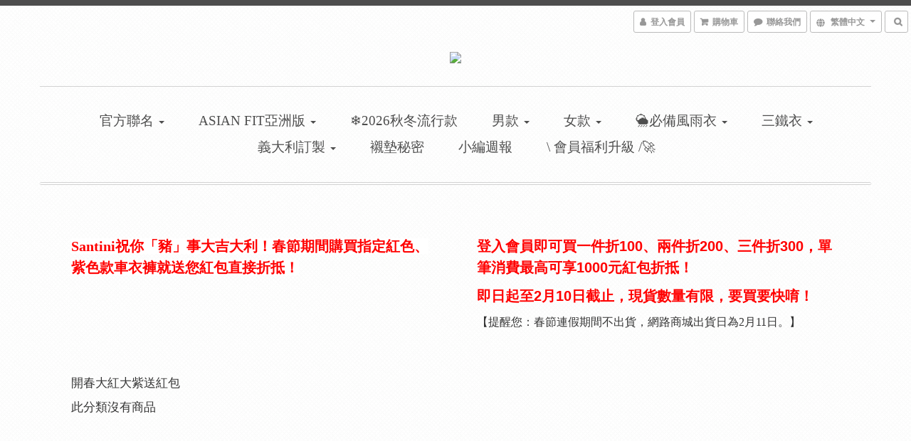

--- FILE ---
content_type: text/html; charset=utf-8
request_url: https://shop.santinisms.tw/pages/red-and-purple-jersey-lunar-new-year
body_size: 57625
content:
<!DOCTYPE html>
<html lang="zh-hant">
<head>

      <title>開春大紅大紫送紅包 | Santini網路商城</title>

  <meta name="description" content="開春大紅大紫送紅包">



    <link rel="preload" href="https://cdn.shoplineapp.com/s/javascripts/currencies.js" as="script">

  <link rel="preload" href="https://cdn.shoplineapp.com/assets/fonts/fontawesome-webfont.woff2?v=4.7.0" as="font" type="font/woff2" crossorigin>




<!-- locale meta -->

<meta name="viewport" content="width=device-width, initial-scale=1.0, viewport-fit=cover">

<meta name="mobile-web-app-capable" content="yes">
<meta name="format-detection" content="telephone=no" />

<meta name="google" value="notranslate">




    <script type="application/ld+json">
    {"@context":"https://schema.org","@type":"WebSite","name":"Santini網路商城","url":"https://shop.santinisms.tw"}
    </script>


  <link rel="shortcut icon" type="image/png" href="https://img.shoplineapp.com/media/image_clips/616d43e6f8ffdb003bcc0ac8/original.png?1634550758">

<!-- styles-->
<link rel="preconnect" href="https://fonts.gstatic.com">
<link href='https://fonts.googleapis.com/css?family=Open+Sans:300italic,400italic,600italic,700italic,800italic,400,300,600,700,800&display=swap' type='text/css' as="style" onload="this.rel='stylesheet'" />
<link href='https://fonts.googleapis.com/css?family=Source+Sans+Pro:200,300,400,600,700,900,200italic,300italic,400italic,600italic,700italic,900italic&display=swap' type='text/css' as="style" onload="this.rel='stylesheet'">
    <link rel="stylesheet" media="all" href="https://cdn.shoplineapp.com/assets/common-898e3d282d673c037e3500beff4d8e9de2ee50e01c27252b33520348e0b17da0.css" onload="" />

    <link rel="stylesheet" media="all" href="https://cdn.shoplineapp.com/assets/application-2cf2dbc52324adeef303693d883224cd4701b7a57a709b939703c1a9b0aa98b1.css" onload="" />

      <link rel="stylesheet" media="all" href="https://cdn.shoplineapp.com/assets/themes/rebel-402050bbd41f5ffd916cc09a7d6a9243f7ca8b314ecf13c1dbf35b79a2106ab3.css" onload="" />






<style>
  :root {
      --buy-now-button-color: #f25042;

    --cookie-consent-popup-z-index: 1000;
  }
</style>


  <link rel="stylesheet" media="all" href="https://cdn.shoplineapp.com/packs/css/intl_tel_input-0d9daf73.chunk.css" />




<!-- styles-->



<!-- GLOBAL CONTENT FOR HTML HEAD START-->
		  <link rel="stylesheet" media="all" href="https://cdn.shoplineapp.com/assets/themes/rebel.black-e53b00f9adfaf1e7c427e73614de19e1439c9b6c030635a8535c8597fd92bf21.css" onload="" />


<!-- GLOBAL CONTENT FOR HTML HEAD END -->



<!--- Site Ownership Data -->
    <meta name="google-site-verification" content="4ljGj2S0OGa0VB6UN3cebccAcknTY6ycZ148zoWB5WQ">
    <meta name="msvalidate.01" content="C715FA542889C1FBDF9D1D6341D87BAD">
    <meta name="facebook-domain-verification" content="0snwqq9pnb7h7ee9l58pipek84os6c">
<!--- Site Ownership Data End-->

<base href="/">

  <style>
    body, p, h1, h2, h3, h4, h5, h6, span, div, li {
font-family: source-han-sans-traditional, '微軟正黑體'; 
}

li{
line-height: 26px;
}

body, p, noto {  
font-size:1.1rem;
font-weight:400;
line-height: 26px;
}

/*Start 修改頁首邊條顏色為藍色*/
.body-wrapper {
    border-color: #4d4d4d;
}

@media(max-width: 767px) {
 #fixed-menu-container {
    border-bottom: 7px solid  #0866AA;
  }
}

.div .boxify-image-wrapper{
width: 315px;
height: 315px;
}

/*End 修改頁首邊條顏色為藍色*/


/* 自訂footer之顏色*/
.smsfooter {
background-color: #333333;
color: #cacbcc;
height: auto;
}

ul {
list-style-type:none; /*隱藏原始項目符號*/
margin:0px;
padding:0px;
}

.about h3 {
    text-align: center;
    border-bottom: none;
    margin-bottom: 7px;
    font-family: 'Raleway' , sans-serif;
    font-weight: normal;
    font-size: 18px;
    color: #cacbcc;
    transition: all 0.3s ease-in-out;
    -webkit-transition: all 0.3s ease-in-out;
}

ul.footerlist , li.footerli{
text-align: center;
list-style-type:none; /*隱藏原始項目符號*/
margin:0px;
padding:0px;
}

div.serviceinfo.li { 
color: #cacbcc;
 }
li.serviceinfo {
color: #cacbcc;
}
.footerlink a{
color: #cacbcc;
}

ul.footerlink{
text-align: center;
}
.footerlink a:hover{
color:white;
}

/*Start 頁尾底版權宣告*/
.copyright{
text-align: center;
background-color: #000000;
color: #ffffff;
letter-spacing: 1px;
font-family: 'Raleway' , sans-serif;
font-size:10pt;
margin: 20px 0px 0px 0px;
padding: 10px;
letter-spacing: 1px;
height: max-content;
}
/*End 頁尾底版權宣告*/


.Community {
 background-color: #ffffff;
}

.footerlist img {
    opacity: 0.7;
    -webkit-filter: grayscale(100%);
    filter: brightness(4) grayscale(100%);
    transition: all 0.3s ease-in-out;
    -webkit-transition: all 0.3s ease-in-out;
}

.footerlist img:hover {
    opacity: 1.0;
    filter: brightness(4);
    -webkit-filter: none;
    transition: opacity .55s ease-in-out;
    
    -webkit-transition: opacity .55s ease-in-out;
 }

li.footerlink {
text-align: center;
/*list-style-type: circle; 隱藏原始項目符號*/
	display: inline-block;	/* 水平內顯示為區塊 */
	padding:0 10px;

}



.performance td {
padding: 3px;
margin: 8px 0 0 8px;
}

.performance {
background-color: #eee;
border: #eee solid 10px;
}

/* W3.CSS 4.13 June 2019 by Jan Egil and Borge Refsnes */
html{box-sizing:border-box}*,*:before,*:after{box-sizing:inherit}
/* Extract from normalize.css by Nicolas Gallagher and Jonathan Neal git.io/normalize */
html{-ms-text-size-adjust:100%;-webkit-text-size-adjust:100%}body{margin:0}
article,aside,details,figcaption,figure,footer,header,main,menu,nav,section{display:block}summary{display:list-item}
audio,canvas,progress,video{display:inline-block}progress{vertical-align:baseline}
audio:not([controls]){display:none;height:0}[hidden],template{display:none}
a{background-color:transparent}a:active,a:hover{outline-width:0}
abbr[title]{border-bottom:none;text-decoration:underline;text-decoration:underline dotted}
b,strong{font-weight:bolder}dfn{font-style:italic}mark{background:#ff0;color:#000}
small{font-size:80%}sub,sup{font-size:75%;line-height:0;position:relative;vertical-align:baseline}
sub{bottom:-0.25em}sup{top:-0.5em}figure{margin:1em 40px}img{border-style:none}
code,kbd,pre,samp{font-family:monospace,monospace;font-size:1em}hr{box-sizing:content-box;height:0;overflow:visible}
button,input,select,textarea,optgroup{font:inherit;margin:0}optgroup{font-weight:bold}
button,input{overflow:visible}button,select{text-transform:none}
button,[type=button],[type=reset],[type=submit]{-webkit-appearance:button}
button::-moz-focus-inner,[type=button]::-moz-focus-inner,[type=reset]::-moz-focus-inner,[type=submit]::-moz-focus-inner{border-style:none;padding:0}
button:-moz-focusring,[type=button]:-moz-focusring,[type=reset]:-moz-focusring,[type=submit]:-moz-focusring{outline:1px dotted ButtonText}
fieldset{border:1px solid #c0c0c0;margin:0 2px;padding:.35em .625em .75em}
legend{color:inherit;display:table;max-width:100%;padding:0;white-space:normal}textarea{overflow:auto}
[type=checkbox],[type=radio]{padding:0}
[type=number]::-webkit-inner-spin-button,[type=number]::-webkit-outer-spin-button{height:auto}
[type=search]{-webkit-appearance:textfield;outline-offset:-2px}
[type=search]::-webkit-search-decoration{-webkit-appearance:none}
::-webkit-file-upload-button{-webkit-appearance:button;font:inherit}
/* End extract */
html,body{font-family:Verdana,sans-serif;font-size:15px;line-height:1.5}html{overflow-x:hidden}
h1{font-size:36px}h2{font-size:30px}h3{font-size:24px}h4{font-size:20px}h5{font-size:18px}h6{font-size:16px}.w3-serif{font-family:serif}
h1,h2,h3,h4,h5,h6{font-family:"Segoe UI",Arial,sans-serif;font-weight:400;margin:10px 0}.w3-wide{letter-spacing:4px}
hr{border:0;border-top:1px solid #eee;margin:20px 0}
.w3-image{max-width:100%;height:auto}img{vertical-align:middle}a{color:inherit}
.w3-table,.w3-table-all{border-collapse:collapse;border-spacing:0;width:100%;display:table}.w3-table-all{border:1px solid #ccc}
.w3-bordered tr,.w3-table-all tr{border-bottom:1px solid #ddd}.w3-striped tbody tr:nth-child(even){background-color:#f1f1f1}
.w3-table-all tr:nth-child(odd){background-color:#fff}.w3-table-all tr:nth-child(even){background-color:#f1f1f1}
.w3-hoverable tbody tr:hover,.w3-ul.w3-hoverable li:hover{background-color:#ccc}.w3-centered tr th,.w3-centered tr td{text-align:center}
.w3-table td,.w3-table th,.w3-table-all td,.w3-table-all th{padding:8px 8px;display:table-cell;text-align:left;vertical-align:top}
.w3-table th:first-child,.w3-table td:first-child,.w3-table-all th:first-child,.w3-table-all td:first-child{padding-left:16px}
.w3-btn,.w3-button{border:none;display:inline-block;padding:8px 16px;vertical-align:middle;overflow:hidden;text-decoration:none;color:inherit;background-color:inherit;text-align:center;cursor:pointer;white-space:nowrap}
.w3-btn:hover{box-shadow:0 8px 16px 0 rgba(0,0,0,0.2),0 6px 20px 0 rgba(0,0,0,0.19)}
.w3-btn,.w3-button{-webkit-touch-callout:none;-ms-user-select:none;}   
.w3-disabled,.w3-btn:disabled,.w3-button:disabled{cursor:not-allowed;opacity:0.3}.w3-disabled *,:disabled *{}
.w3-btn.w3-disabled:hover,.w3-btn:disabled:hover{box-shadow:none}
.w3-badge,.w3-tag{background-color:#000;color:#fff;display:inline-block;padding-left:8px;padding-right:8px;text-align:center}.w3-badge{border-radius:50%}
.w3-ul{list-style-type:none;padding:0;margin:0}.w3-ul li{padding:8px 16px;border-bottom:1px solid #ddd}.w3-ul li:last-child{border-bottom:none}
.w3-tooltip,.w3-display-container{position:relative}.w3-tooltip .w3-text{display:none}.w3-tooltip:hover .w3-text{display:inline-block}
.w3-ripple:active{opacity:0.5}.w3-ripple{transition:opacity 0s}
.w3-input{padding:8px;display:block;border:none;border-bottom:1px solid #ccc;width:100%}
.w3-select{padding:9px 0;width:100%;border:none;border-bottom:1px solid #ccc}
.w3-dropdown-click,.w3-dropdown-hover{position:relative;display:inline-block;cursor:pointer}
.w3-dropdown-hover:hover .w3-dropdown-content{display:block}
.w3-dropdown-hover:first-child,.w3-dropdown-click:hover{background-color:#ccc;color:#000}
.w3-dropdown-hover:hover > .w3-button:first-child,.w3-dropdown-click:hover > .w3-button:first-child{background-color:#ccc;color:#000}
.w3-dropdown-content{cursor:auto;color:#000;background-color:#fff;display:none;position:absolute;min-width:160px;margin:0;padding:0;z-index:1}
.w3-check,.w3-radio{width:24px;height:24px;position:relative;top:6px}
.w3-sidebar{height:100%;width:200px;background-color:#fff;position:fixed!important;z-index:1;overflow:auto}
.w3-bar-block .w3-dropdown-hover,.w3-bar-block .w3-dropdown-click{width:100%}
.w3-bar-block .w3-dropdown-hover .w3-dropdown-content,.w3-bar-block .w3-dropdown-click .w3-dropdown-content{min-width:100%}
.w3-bar-block .w3-dropdown-hover .w3-button,.w3-bar-block .w3-dropdown-click .w3-button{width:100%;text-align:left;padding:8px 16px}
.w3-main,#main{transition:margin-left .4s}
.w3-modal{z-index:3;display:none;padding-top:100px;position:fixed;left:0;top:0;width:100%;height:100%;overflow:auto;background-color:rgb(0,0,0);background-color:rgba(0,0,0,0.4)}
.w3-modal-content{margin:auto;background-color:#fff;position:relative;padding:0;outline:0;width:600px}
.w3-bar{width:100%;overflow:hidden}.w3-center .w3-bar{display:inline-block;width:auto}
.w3-bar .w3-bar-item{padding:8px 16px;float:left;width:auto;border:none;display:block;outline:0}
.w3-bar .w3-dropdown-hover,.w3-bar .w3-dropdown-click{position:static;float:left}
.w3-bar .w3-button{white-space:normal}
.w3-bar-block .w3-bar-item{width:100%;display:block;padding:8px 16px;text-align:left;border:none;white-space:normal;float:none;outline:0}
.w3-bar-block.w3-center .w3-bar-item{text-align:center}.w3-block{display:block;width:100%}
.w3-responsive{display:block;overflow-x:auto}
.w3-container:after,.w3-container:before,.w3-panel:after,.w3-panel:before,.w3-row:after,.w3-row:before,.w3-row-padding:after,.w3-row-padding:before,
.w3-cell-row:before,.w3-cell-row:after,.w3-clear:after,.w3-clear:before,.w3-bar:before,.w3-bar:after{content:"";display:table;clear:both}
.w3-col,.w3-half,.w3-third,.w3-twothird,.w3-threequarter,.w3-quarter{float:left;width:100%}
.w3-col.s1{width:8.33333%}.w3-col.s2{width:16.66666%}.w3-col.s3{width:24.99999%}.w3-col.s4{width:33.33333%}
.w3-col.s5{width:41.66666%}.w3-col.s6{width:49.99999%}.w3-col.s7{width:58.33333%}.w3-col.s8{width:66.66666%}
.w3-col.s9{width:74.99999%}.w3-col.s10{width:83.33333%}.w3-col.s11{width:91.66666%}.w3-col.s12{width:99.99999%}
@media (min-width:601px){.w3-col.m1{width:8.33333%}.w3-col.m2{width:16.66666%}.w3-col.m3,.w3-quarter{width:24.99999%}.w3-col.m4,.w3-third{width:33.33333%}
.w3-col.m5{width:41.66666%}.w3-col.m6,.w3-half{width:49.99999%}.w3-col.m7{width:58.33333%}.w3-col.m8,.w3-twothird{width:66.66666%}
.w3-col.m9,.w3-threequarter{width:74.99999%}.w3-col.m10{width:83.33333%}.w3-col.m11{width:91.66666%}.w3-col.m12{width:99.99999%}}
@media (min-width:993px){.w3-col.l1{width:8.33333%}.w3-col.l2{width:16.66666%}.w3-col.l3{width:24.99999%}.w3-col.l4{width:33.33333%}
.w3-col.l5{width:41.66666%}.w3-col.l6{width:49.99999%}.w3-col.l7{width:58.33333%}.w3-col.l8{width:66.66666%}
.w3-col.l9{width:74.99999%}.w3-col.l10{width:83.33333%}.w3-col.l11{width:91.66666%}.w3-col.l12{width:99.99999%}}
.w3-rest{overflow:hidden}.w3-stretch{margin-left:-16px;margin-right:-16px}
.w3-content,.w3-auto{margin-left:auto;margin-right:auto}.w3-content{max-width:980px}.w3-auto{max-width:1140px}
.w3-cell-row{display:table;width:100%}.w3-cell{display:table-cell}
.w3-cell-top{vertical-align:top}.w3-cell-middle{vertical-align:middle}.w3-cell-bottom{vertical-align:bottom}
.w3-hide{display:none!important}.w3-show-block,.w3-show{display:block!important}.w3-show-inline-block{display:inline-block!important}
@media (max-width:1205px){.w3-auto{max-width:95%}}
@media (max-width:600px){.w3-modal-content{margin:0 10px;width:auto!important}.w3-modal{padding-top:30px}
.w3-dropdown-hover.w3-mobile .w3-dropdown-content,.w3-dropdown-click.w3-mobile .w3-dropdown-content{position:relative}	
.w3-hide-small{display:none!important}.w3-mobile{display:block;width:100%!important}.w3-bar-item.w3-mobile,.w3-dropdown-hover.w3-mobile,.w3-dropdown-click.w3-mobile{text-align:center}
.w3-dropdown-hover.w3-mobile,.w3-dropdown-hover.w3-mobile .w3-btn,.w3-dropdown-hover.w3-mobile .w3-button,.w3-dropdown-click.w3-mobile,.w3-dropdown-click.w3-mobile .w3-btn,.w3-dropdown-click.w3-mobile .w3-button{width:100%}}
@media (max-width:768px){.w3-modal-content{width:500px}.w3-modal{padding-top:50px}}
@media (min-width:993px){.w3-modal-content{width:900px}.w3-hide-large{display:none!important}.w3-sidebar.w3-collapse{display:block!important}}
@media (max-width:992px) and (min-width:601px){.w3-hide-medium{display:none!important}}
@media (max-width:992px){.w3-sidebar.w3-collapse{display:none}.w3-main{margin-left:0!important;margin-right:0!important}.w3-auto{max-width:100%}}
.w3-top,.w3-bottom{position:fixed;width:100%;z-index:1}.w3-top{top:0}.w3-bottom{bottom:0}
.w3-overlay{position:fixed;display:none;width:100%;height:100%;top:0;left:0;right:0;bottom:0;background-color:rgba(0,0,0,0.5);z-index:2}
.w3-display-topleft{position:absolute;left:0;top:0}.w3-display-topright{position:absolute;right:0;top:0}
.w3-display-bottomleft{position:absolute;left:0;bottom:0}.w3-display-bottomright{position:absolute;right:0;bottom:0}
.w3-display-middle{position:absolute;top:50%;left:50%;transform:translate(-50%,-50%);}
.w3-display-left{position:absolute;top:50%;left:0%;transform:translate(0%,-50%);}
.w3-display-right{position:absolute;top:50%;right:0%;transform:translate(0%,-50%);}
.w3-display-topmiddle{position:absolute;left:50%;top:0;transform:translate(-50%,0%);}
.w3-display-bottommiddle{position:absolute;left:50%;bottom:0;transform:translate(-50%,0%);}
.w3-display-container:hover .w3-display-hover{display:block}.w3-display-container:hover span.w3-display-hover{display:inline-block}.w3-display-hover{display:none}
.w3-display-position{position:absolute}
.w3-circle{border-radius:50%}
.w3-round-small{border-radius:2px}.w3-round,.w3-round-medium{border-radius:4px}.w3-round-large{border-radius:8px}.w3-round-xlarge{border-radius:16px}.w3-round-xxlarge{border-radius:32px}
.w3-row-padding,.w3-row-padding>.w3-half,.w3-row-padding>.w3-third,.w3-row-padding>.w3-twothird,.w3-row-padding>.w3-threequarter,.w3-row-padding>.w3-quarter,.w3-row-padding>.w3-col{padding:0 8px}
.w3-container,.w3-panel{padding:0.01em 16px}.w3-panel{margin-top:16px;margin-bottom:16px}
.w3-code,.w3-codespan{font-family:Consolas,"courier new";font-size:16px}
.w3-code{width:auto;background-color:#fff;padding:8px 12px;border-left:4px solid #4CAF50;word-wrap:break-word}
.w3-codespan{color:crimson;background-color:#f1f1f1;padding-left:4px;padding-right:4px;font-size:110%}
.w3-card,.w3-card-2{box-shadow:0 2px 5px 0 rgba(0,0,0,0.16),0 2px 10px 0 rgba(0,0,0,0.12)}
.w3-card-4,.w3-hover-shadow:hover{box-shadow:0 4px 10px 0 rgba(0,0,0,0.2),0 4px 20px 0 rgba(0,0,0,0.19)}
.w3-spin{animation:w3-spin 2s infinite linear}@keyframes w3-spin{0%{transform:rotate(0deg)}100%{transform:rotate(359deg)}}
.w3-animate-fading{animation:fading 10s infinite}@keyframes fading{0%{opacity:0}50%{opacity:1}100%{opacity:0}}
.w3-animate-opacity{animation:opac 0.8s}@keyframes opac{from{opacity:0} to{opacity:1}}
.w3-animate-top{position:relative;animation:animatetop 0.4s}@keyframes animatetop{from{top:-300px;opacity:0} to{top:0;opacity:1}}
.w3-animate-left{position:relative;animation:animateleft 0.4s}@keyframes animateleft{from{left:-300px;opacity:0} to{left:0;opacity:1}}
.w3-animate-right{position:relative;animation:animateright 0.4s}@keyframes animateright{from{right:-300px;opacity:0} to{right:0;opacity:1}}
.w3-animate-bottom{position:relative;animation:animatebottom 0.4s}@keyframes animatebottom{from{bottom:-300px;opacity:0} to{bottom:0;opacity:1}}
.w3-animate-zoom {animation:animatezoom 0.6s}@keyframes animatezoom{from{transform:scale(0)} to{transform:scale(1)}}
.w3-animate-input{transition:width 0.4s ease-in-out}.w3-animate-input:focus{width:100%!important}
.w3-opacity,.w3-hover-opacity:hover{opacity:0.60}.w3-opacity-off,.w3-hover-opacity-off:hover{opacity:1}
.w3-opacity-max{opacity:0.25}.w3-opacity-min{opacity:0.75}
.w3-greyscale-max,.w3-grayscale-max,.w3-hover-greyscale:hover,.w3-hover-grayscale:hover{filter:grayscale(100%)}
.w3-greyscale,.w3-grayscale{filter:grayscale(75%)}.w3-greyscale-min,.w3-grayscale-min{filter:grayscale(50%)}
.w3-sepia{filter:sepia(75%)}.w3-sepia-max,.w3-hover-sepia:hover{filter:sepia(100%)}.w3-sepia-min{filter:sepia(50%)}
.w3-tiny{font-size:10px!important}.w3-small{font-size:12px!important}.w3-medium{font-size:15px!important}.w3-large{font-size:18px!important}
.w3-xlarge{font-size:24px!important}.w3-xxlarge{font-size:36px!important}.w3-xxxlarge{font-size:48px!important}.w3-jumbo{font-size:64px!important}
.w3-left-align{text-align:left!important}.w3-right-align{text-align:right!important}.w3-justify{text-align:justify!important}.w3-center{text-align:center!important}
.w3-border-0{border:0!important}.w3-border{border:1px solid #ccc!important}
.w3-border-top{border-top:1px solid #ccc!important}.w3-border-bottom{border-bottom:1px solid #ccc!important}
.w3-border-left{border-left:1px solid #ccc!important}.w3-border-right{border-right:1px solid #ccc!important}
.w3-topbar{border-top:6px solid #ccc!important}.w3-bottombar{border-bottom:6px solid #ccc!important}
.w3-leftbar{border-left:6px solid #ccc!important}.w3-rightbar{border-right:6px solid #ccc!important}
.w3-section,.w3-code{margin-top:16px!important;margin-bottom:16px!important}
.w3-margin{margin:16px!important}.w3-margin-top{margin-top:16px!important}.w3-margin-bottom{margin-bottom:16px!important}
.w3-margin-left{margin-left:16px!important}.w3-margin-right{margin-right:16px!important}
.w3-padding-small{padding:4px 8px!important}.w3-padding{padding:8px 16px!important}.w3-padding-large{padding:12px 24px!important}
.w3-padding-16{padding-top:16px!important;padding-bottom:16px!important}.w3-padding-24{padding-top:24px!important;padding-bottom:24px!important}
.w3-padding-32{padding-top:32px!important;padding-bottom:32px!important}.w3-padding-48{padding-top:48px!important;padding-bottom:48px!important}
.w3-padding-64{padding-top:64px!important;padding-bottom:64px!important}
.w3-left{float:left!important}.w3-right{float:right!important}
.w3-button:hover{color:#000!important;background-color:#ccc!important}
.w3-transparent,.w3-hover-none:hover{background-color:transparent!important}
.w3-hover-none:hover{box-shadow:none!important}
/* Colors */
.w3-amber,.w3-hover-amber:hover{color:#000!important;background-color:#ffc107!important}
.w3-aqua,.w3-hover-aqua:hover{color:#000!important;background-color:#00ffff!important}
.w3-blue,.w3-hover-blue:hover{color:#fff!important;background-color:#2196F3!important}
.w3-light-blue,.w3-hover-light-blue:hover{color:#000!important;background-color:#87CEEB!important}
.w3-brown,.w3-hover-brown:hover{color:#fff!important;background-color:#795548!important}
.w3-cyan,.w3-hover-cyan:hover{color:#000!important;background-color:#00bcd4!important}
.w3-blue-grey,.w3-hover-blue-grey:hover,.w3-blue-gray,.w3-hover-blue-gray:hover{color:#fff!important;background-color:#607d8b!important}
.w3-green,.w3-hover-green:hover{color:#fff!important;background-color:#4CAF50!important}
.w3-light-green,.w3-hover-light-green:hover{color:#000!important;background-color:#8bc34a!important}
.w3-indigo,.w3-hover-indigo:hover{color:#fff!important;background-color:#3f51b5!important}
.w3-khaki,.w3-hover-khaki:hover{color:#000!important;background-color:#f0e68c!important}
.w3-lime,.w3-hover-lime:hover{color:#000!important;background-color:#cddc39!important}
.w3-orange,.w3-hover-orange:hover{color:#000!important;background-color:#ff9800!important}
.w3-deep-orange,.w3-hover-deep-orange:hover{color:#fff!important;background-color:#ff5722!important}
.w3-pink,.w3-hover-pink:hover{color:#fff!important;background-color:#e91e63!important}
.w3-purple,.w3-hover-purple:hover{color:#fff!important;background-color:#9c27b0!important}
.w3-deep-purple,.w3-hover-deep-purple:hover{color:#fff!important;background-color:#673ab7!important}
.w3-red,.w3-hover-red:hover{color:#fff!important;background-color:#f44336!important}
.w3-sand,.w3-hover-sand:hover{color:#000!important;background-color:#fdf5e6!important}
.w3-teal,.w3-hover-teal:hover{color:#fff!important;background-color:#009688!important}
.w3-yellow,.w3-hover-yellow:hover{color:#000!important;background-color:#ffeb3b!important}
.w3-white,.w3-hover-white:hover{color:#000!important;background-color:#fff!important}
.w3-black,.w3-hover-black:hover{color:#fff!important;background-color:#000!important}
.w3-grey,.w3-hover-grey:hover,.w3-gray,.w3-hover-gray:hover{color:#000!important;background-color:#9e9e9e!important}
.w3-light-grey,.w3-hover-light-grey:hover,.w3-light-gray,.w3-hover-light-gray:hover{color:#000!important;background-color:#f1f1f1!important}
.w3-dark-grey,.w3-hover-dark-grey:hover,.w3-dark-gray,.w3-hover-dark-gray:hover{color:#fff!important;background-color:#616161!important}
.w3-pale-red,.w3-hover-pale-red:hover{color:#000!important;background-color:#ffdddd!important}
.w3-pale-green,.w3-hover-pale-green:hover{color:#000!important;background-color:#ddffdd!important}
.w3-pale-yellow,.w3-hover-pale-yellow:hover{color:#000!important;background-color:#ffffcc!important}
.w3-pale-blue,.w3-hover-pale-blue:hover{color:#000!important;background-color:#ddffff!important}
.w3-text-amber,.w3-hover-text-amber:hover{color:#ffc107!important}
.w3-text-aqua,.w3-hover-text-aqua:hover{color:#00ffff!important}
.w3-text-blue,.w3-hover-text-blue:hover{color:#2196F3!important}
.w3-text-light-blue,.w3-hover-text-light-blue:hover{color:#87CEEB!important}
.w3-text-brown,.w3-hover-text-brown:hover{color:#795548!important}
.w3-text-cyan,.w3-hover-text-cyan:hover{color:#00bcd4!important}
.w3-text-blue-grey,.w3-hover-text-blue-grey:hover,.w3-text-blue-gray,.w3-hover-text-blue-gray:hover{color:#607d8b!important}
.w3-text-green,.w3-hover-text-green:hover{color:#4CAF50!important}
.w3-text-light-green,.w3-hover-text-light-green:hover{color:#8bc34a!important}
.w3-text-indigo,.w3-hover-text-indigo:hover{color:#3f51b5!important}
.w3-text-khaki,.w3-hover-text-khaki:hover{color:#b4aa50!important}
.w3-text-lime,.w3-hover-text-lime:hover{color:#cddc39!important}
.w3-text-orange,.w3-hover-text-orange:hover{color:#ff9800!important}
.w3-text-deep-orange,.w3-hover-text-deep-orange:hover{color:#ff5722!important}
.w3-text-pink,.w3-hover-text-pink:hover{color:#e91e63!important}
.w3-text-purple,.w3-hover-text-purple:hover{color:#9c27b0!important}
.w3-text-deep-purple,.w3-hover-text-deep-purple:hover{color:#673ab7!important}
.w3-text-red,.w3-hover-text-red:hover{color:#f44336!important}
.w3-text-sand,.w3-hover-text-sand:hover{color:#fdf5e6!important}
.w3-text-teal,.w3-hover-text-teal:hover{color:#009688!important}
.w3-text-yellow,.w3-hover-text-yellow:hover{color:#d2be0e!important}
.w3-text-white,.w3-hover-text-white:hover{color:#fff!important}
.w3-text-black,.w3-hover-text-black:hover{color:#000!important}
.w3-text-grey,.w3-hover-text-grey:hover,.w3-text-gray,.w3-hover-text-gray:hover{color:#757575!important}
.w3-text-light-grey,.w3-hover-text-light-grey:hover,.w3-text-light-gray,.w3-hover-text-light-gray:hover{color:#f1f1f1!important}
.w3-text-dark-grey,.w3-hover-text-dark-grey:hover,.w3-text-dark-gray,.w3-hover-text-dark-gray:hover{color:#3a3a3a!important}
.w3-border-amber,.w3-hover-border-amber:hover{border-color:#ffc107!important}
.w3-border-aqua,.w3-hover-border-aqua:hover{border-color:#00ffff!important}
.w3-border-blue,.w3-hover-border-blue:hover{border-color:#2196F3!important}
.w3-border-light-blue,.w3-hover-border-light-blue:hover{border-color:#87CEEB!important}
.w3-border-brown,.w3-hover-border-brown:hover{border-color:#795548!important}
.w3-border-cyan,.w3-hover-border-cyan:hover{border-color:#00bcd4!important}
.w3-border-blue-grey,.w3-hover-border-blue-grey:hover,.w3-border-blue-gray,.w3-hover-border-blue-gray:hover{border-color:#607d8b!important}
.w3-border-green,.w3-hover-border-green:hover{border-color:#4CAF50!important}
.w3-border-light-green,.w3-hover-border-light-green:hover{border-color:#8bc34a!important}
.w3-border-indigo,.w3-hover-border-indigo:hover{border-color:#3f51b5!important}
.w3-border-khaki,.w3-hover-border-khaki:hover{border-color:#f0e68c!important}
.w3-border-lime,.w3-hover-border-lime:hover{border-color:#cddc39!important}
.w3-border-orange,.w3-hover-border-orange:hover{border-color:#ff9800!important}
.w3-border-deep-orange,.w3-hover-border-deep-orange:hover{border-color:#ff5722!important}
.w3-border-pink,.w3-hover-border-pink:hover{border-color:#e91e63!important}
.w3-border-purple,.w3-hover-border-purple:hover{border-color:#9c27b0!important}
.w3-border-deep-purple,.w3-hover-border-deep-purple:hover{border-color:#673ab7!important}
.w3-border-red,.w3-hover-border-red:hover{border-color:#f44336!important}
.w3-border-sand,.w3-hover-border-sand:hover{border-color:#fdf5e6!important}
.w3-border-teal,.w3-hover-border-teal:hover{border-color:#009688!important}
.w3-border-yellow,.w3-hover-border-yellow:hover{border-color:#ffeb3b!important}
.w3-border-white,.w3-hover-border-white:hover{border-color:#fff!important}
.w3-border-black,.w3-hover-border-black:hover{border-color:#000!important}
.w3-border-grey,.w3-hover-border-grey:hover,.w3-border-gray,.w3-hover-border-gray:hover{border-color:#9e9e9e!important}
.w3-border-light-grey,.w3-hover-border-light-grey:hover,.w3-border-light-gray,.w3-hover-border-light-gray:hover{border-color:#f1f1f1!important}
.w3-border-dark-grey,.w3-hover-border-dark-grey:hover,.w3-border-dark-gray,.w3-hover-border-dark-gray:hover{border-color:#616161!important}
.w3-border-pale-red,.w3-hover-border-pale-red:hover{border-color:#ffe7e7!important}.w3-border-pale-green,.w3-hover-border-pale-green:hover{border-color:#e7ffe7!important}
.w3-border-pale-yellow,.w3-hover-border-pale-yellow:hover{border-color:#ffffcc!important}.w3-border-pale-blue,.w3-hover-border-pale-blue:hover{border-color:#e7ffff!important}


/* 主選單文字 */
.navbar-menu ul li a {
font-weight: 400;
    margin-left: 8px;
    margin-right: 6px;
    font-size: 14pt;
    font-family: source-han-sans-traditional, '微軟正黑體';
}


#page-item-5b0265a69a76f0193100052d{
background-color: #EBF4FF;
}

.h2page {
text-align: center;
line-height: 25px;
}

/* 調整行距、段落間距 */

.flower {
margin:0;
line-height:32px;
}
.flower2{
font-family: source-han-sans-traditional, '微軟正黑體' ;
font-size: 18px;
}

.fibula
{
text-align: justify; 
text-justify: distribute;
}

catmenu {
 font-weight: 400;
}

ul {list-style-type: disc;}

.product-info .price-sale {
font-size: 25px;
font-weight: 500;
}

.product-item .price-sale {
font-size: 18px;
}

#page-item-5bc80d2df5e0a10015b363dc, #page-item-5bc8095f7b8f1a0013a917f3
{ background-color: #eee;
}


@media (min-width:750px){ .boxify-container .boxify-item{width: 25%;}}

.related-products { margin-bottom:20px;}

.product-item .title {
font-weight: 400;
}
  </style>
  <meta name="google-site-verification" content="Zi9HaaaDkdEKZTwcHqLTt0M2li7WXEXe1Odt55orS6U" />
<meta name="csrf-param" content="authenticity_token" />
<meta name="csrf-token" content="gUEvM9wBe9w4qL72NH77Ua52bUy2xRRbQWNhMjHt23Ia6y6tknAsGrFuhjPM7SvznzTbyN/7RUQa7xZqfZQDVQ==" />


<!-- Start of Criteo one tag -->
<!-- End of Criteo one tag -->

<meta name="csrf-param" content="authenticity_token" />
<meta name="csrf-token" content="9T1phvoeGhgaZFE2wSePvq2cqaC+04NcDBQdYTTOpWFul2gYtG9N3pOiafM5tF8cnN4fJNft0kNXmGo5eLd9Rg==" />
  
    <meta property="og:title" content="開春大紅大紫送紅包 | Santini網路商城"/>
    <meta property="og:url" content="https://shop.santinisms.tw/pages/red-and-purple-jersey-lunar-new-year"/>
    <link rel="canonical" href="https://shop.santinisms.tw/pages/red-and-purple-jersey-lunar-new-year" />


    <meta property="og:image" content="https://img.shoplineapp.com/media/image_clips/616d4299b07c787df52a1f17/original.png?1634550425"/>

  <meta property="og:description" content="開春大紅大紫送紅包">
  





<script type="text/javascript">
  window.mainConfig = JSON.parse('{\"sessionId\":\"\",\"merchantId\":\"58cb3863d4e395f4ee002f1f\",\"appCoreHost\":\"shoplineapp.com\",\"assetHost\":\"https://cdn.shoplineapp.com/packs/\",\"apiBaseUrl\":\"http://shoplineapp.com\",\"eventTrackApi\":\"https://events.shoplytics.com/api\",\"frontCommonsApi\":\"https://front-commons.shoplineapp.com/api\",\"appendToUrl\":\"\",\"env\":\"production\",\"merchantData\":{\"_id\":\"58cb3863d4e395f4ee002f1f\",\"addon_limit_enabled\":true,\"base_country_code\":\"TW\",\"base_currency\":{\"id\":\"twd\",\"iso_code\":\"TWD\",\"alternate_symbol\":\"NT$\",\"name\":\"New Taiwan Dollar\",\"symbol_first\":true,\"subunit_to_unit\":1},\"base_currency_code\":\"TWD\",\"beta_feature_keys\":[\"promotions_setup\",\"promotions_apply\",\"hide_coupon\",\"checkout_v2\"],\"brand_home_url\":\"https://shop.santinisms.tw\",\"checkout_setting\":{\"enable_membership_autocheck\":true,\"enable_subscription_autocheck\":false,\"enabled_abandoned_cart_notification\":true},\"current_plan_key\":\"basket\",\"current_theme_key\":\"rebel\",\"delivery_option_count\":9,\"enabled_stock_reminder\":false,\"handle\":\"santinisms\",\"identifier\":\"\",\"instagram_access_token\":\"IGQVJVc2lfZAGpfZAGFFNkVHZAW05Y21xQlZAkb1c4U2VYeVF4NWl1dk13YnJ6NkEwVDRMcFZAycllMR1RKeElyTVNTQVF4RlNqZA3R2cnVCZAVltUTN4TGo0TGE3YlhSTk93eXhnVU5kYlB3\",\"instagram_id\":\"17841405735058163\",\"invoice_activation\":\"inactive\",\"is_image_service_enabled\":true,\"mobile_logo_media_url\":\"https://img.shoplineapp.com/media/image_clips/616d430fd9436d0017f9df4b/original.png?1634550543\",\"name\":\"Santini網路商城\",\"order_setting\":{\"invoice_activation\":\"inactive\",\"short_message_activation\":\"inactive\",\"stock_reminder_activation\":\"false\",\"default_out_of_stock_reminder\":false,\"auto_cancel_expired_orders\":true,\"auto_revert_credit\":true,\"enabled_order_auth_expiry\":true,\"enforce_user_login_on_checkout\":false,\"enabled_abandoned_cart_notification\":true,\"enable_order_split_einvoice_reissue\":false,\"no_duplicate_uniform_invoice\":false,\"checkout_without_email\":false,\"hourly_auto_invoice\":false,\"enabled_location_id\":false,\"enabled_sf_hidden_product_name\":false,\"customer_return_order\":{\"enabled\":false,\"available_return_days\":\"7\"},\"customer_cancel_order\":{\"enabled\":false,\"auto_revert_credit\":true},\"custom_fields\":[{\"type\":\"text\",\"label\":\"電子發票共通性載具\",\"required\":\"false\",\"display_type\":\"text_field\",\"name_translations\":{\"zh-hant\":\"電子發票共通性載具\"},\"hint_translations\":{\"zh-hant\":\"若您有電子發票手機條碼，可於此填寫，電子發票將逕自歸戶至您的帳號，自動兌獎，不再寄送紙本發票。\"},\"field_id\":\"63f489e22c49d3001427cb67\"}],\"invoice\":{\"tax_id\":\"\"},\"line_messenging\":{\"status\":\"active\"},\"facebook_messenging\":{\"status\":\"active\"},\"status_update_sms\":{\"status\":\"deactivated\"},\"private_info_handle\":{\"enabled\":false,\"custom_fields_enabled\":false}},\"payment_method_count\":8,\"product_setting\":{\"enabled_product_review\":true,\"variation_display\":\"swatches\",\"price_range_enabled\":true,\"enabled_pos_product_customized_price\":false,\"enabled_pos_product_price_tier\":false},\"promotion_setting\":{\"one_coupon_limit_enabled\":true,\"show_promotion_reminder\":true,\"show_coupon\":true,\"multi_order_discount_strategy\":\"order_or_tier_promotion\",\"order_gift_threshold_mode\":\"after_price_discounts\",\"order_free_shipping_threshold_mode\":\"after_all_discounts\",\"category_item_gift_threshold_mode\":\"before_discounts\",\"category_item_free_shipping_threshold_mode\":\"before_discounts\"},\"rollout_keys\":[\"2FA_google_authenticator\",\"3_layer_category\",\"3_layer_navigation\",\"3_layer_variation\",\"711_CB_13countries\",\"711_CB_pickup_TH\",\"711_c2b_report_v2\",\"711_cross_delivery\",\"AdminCancelRecurringSubscription_V1\",\"BasketSynchronizedToITC_V1\",\"MC_WA_Template_Management\",\"MC_manual_order\",\"MO_Apply_Coupon_Code\",\"StaffCanBeDeleted_V1\",\"SummaryStatement_V1\",\"UTM_export\",\"UTM_register\",\"abandoned_cart_notification\",\"add_system_fontstyle\",\"add_to_cart_revamp\",\"addon_products_limit_10\",\"addon_products_limit_unlimited\",\"addon_quantity\",\"address_format_batch2\",\"address_format_jp\",\"address_format_my\",\"address_format_us\",\"address_format_vn\",\"admin_app_extension\",\"admin_clientele_profile\",\"admin_custom_domain\",\"admin_image_service\",\"admin_logistic_bank_account\",\"admin_manual_order\",\"admin_realtime\",\"admin_vietnam_dong\",\"admin_whitelist_ip\",\"adminapp_order_form\",\"adminapp_wa_contacts_list\",\"ads_system_new_tab\",\"adyen_my_sc\",\"affiliate_by_product\",\"affiliate_dashboard\",\"affiliate_kol_report\",\"affiliate_kol_report_appstore\",\"alipay_hk_sc\",\"amazon_product_review\",\"android_pos_agent_clockin_n_out\",\"android_pos_purchase_order_partial_in_storage\",\"android_pos_save_send_receipt\",\"android_pos_v2_force_upgrade_version_1-50-0_date_2025-08-30\",\"app_categories_filtering\",\"app_multiplan\",\"app_subscription_prorated_billing\",\"apply_multi_order_discount\",\"apps_store\",\"apps_store_blog\",\"apps_store_fb_comment\",\"apps_store_wishlist\",\"appstore_free_trial\",\"archive_order_data\",\"archive_order_ui\",\"assign_products_to_category\",\"auth_flow_revamp\",\"auto_credit\",\"auto_credit_notify\",\"auto_credit_percentage\",\"auto_credit_recurring\",\"auto_reply_comment\",\"auto_reply_fb\",\"auto_save_sf_plus_address\",\"availability_buy_online_pickup_instore\",\"availability_preview_buy_online_pickup_instore\",\"back_in_stock_appstore\",\"back_in_stock_notify\",\"basket_comparising_link_CNY\",\"basket_comparising_link_HKD\",\"basket_comparising_link_TWD\",\"basket_invoice_field\",\"basket_pricing_page_cny\",\"basket_pricing_page_hkd\",\"basket_pricing_page_myr\",\"basket_pricing_page_sgd\",\"basket_pricing_page_thb\",\"basket_pricing_page_twd\",\"basket_pricing_page_usd\",\"basket_pricing_page_vnd\",\"basket_subscription_coupon\",\"basket_subscription_email\",\"bianco_setting\",\"bidding_select_product\",\"bing_ads\",\"birthday_format_v2\",\"block_gtm_for_lighthouse\",\"blog\",\"blog_app\",\"blog_revamp_admin\",\"blog_revamp_admin_category\",\"blog_revamp_doublewrite\",\"blog_revamp_related_products\",\"blog_revamp_shop_category\",\"blog_revamp_singleread\",\"breadcrumb\",\"broadcast_addfilter\",\"broadcast_advanced_filters\",\"broadcast_analytics\",\"broadcast_center\",\"broadcast_clone\",\"broadcast_email_html\",\"broadcast_facebook_template\",\"broadcast_line_template\",\"broadcast_preset_time\",\"broadcast_to_unsubscribers_sms\",\"broadcast_unsubscribe_email\",\"bulk_action_customer\",\"bulk_action_product\",\"bulk_assign_point\",\"bulk_import_multi_lang\",\"bulk_payment_delivery_setting\",\"bulk_printing_labels_711C2C\",\"bulk_update_dynamic_fields\",\"bulk_update_job\",\"bulk_update_new_fields\",\"bulk_update_product_download_with_filter\",\"bulk_update_tag\",\"bulk_update_tag_enhancement\",\"bundle_add_type\",\"bundle_group\",\"bundle_page\",\"bundle_pricing\",\"bundle_promotion_apply_enhancement\",\"bundle_stackable\",\"buy_at_amazon\",\"buy_button\",\"buy_now_button\",\"buyandget_promotion\",\"callback_service\",\"cancel_order_by_customer\",\"cancel_order_by_customer_v2\",\"cart_addon\",\"cart_addon_condition\",\"cart_addon_limit\",\"cart_use_product_service\",\"cart_uuid\",\"category_banner_multiple\",\"category_limit_unlimited\",\"category_sorting\",\"channel_amazon\",\"channel_fb\",\"channel_integration\",\"channel_line\",\"charge_shipping_fee_by_product_qty\",\"chat_widget\",\"chat_widget_facebook\",\"chat_widget_ig\",\"chat_widget_line\",\"chat_widget_livechat\",\"chat_widget_whatsapp\",\"chatbot_card_carousel\",\"chatbot_card_template\",\"chatbot_image_widget\",\"chatbot_keywords_matching\",\"chatbot_welcome_template\",\"checkout_membercheckbox_toggle\",\"checkout_setting\",\"cn_pricing_page_2019\",\"combine_orders_app\",\"comment_list_export\",\"component_h1_tag\",\"connect_new_facebookpage\",\"consolidated_billing\",\"cookie_consent\",\"country_code\",\"coupon_center_back_to_cart\",\"coupon_notification\",\"coupon_v2\",\"create_staff_revamp\",\"credit_amount_condition_hidden\",\"credit_campaign\",\"credit_condition_5_tier_ec\",\"credit_installment_payment_fee_hidden\",\"credit_point_report\",\"credit_point_triggerpoint\",\"crm_email_custom\",\"crm_notify_preview\",\"crm_sms_custom\",\"crm_sms_notify\",\"cross_shop_tracker\",\"custom_css\",\"custom_home_delivery_tw\",\"custom_notify\",\"custom_order_export\",\"customer_advanced_filter\",\"customer_coupon\",\"customer_custom_field_limit_5\",\"customer_data_secure\",\"customer_edit\",\"customer_export_v2\",\"customer_group\",\"customer_group_analysis\",\"customer_group_broadcast\",\"customer_group_filter_p2\",\"customer_group_filter_p3\",\"customer_group_regenerate\",\"customer_group_sendcoupon\",\"customer_group_smartrfm_filter\",\"customer_import_50000_failure_report\",\"customer_import_v2\",\"customer_import_v3\",\"customer_list\",\"customer_new_report\",\"customer_referral\",\"customer_referral_notify\",\"customer_search_match\",\"customer_tag\",\"dashboard_v2\",\"dashboard_v2_revamp\",\"date_picker_v2\",\"deep_link_support_linepay\",\"deep_link_support_payme\",\"deep_search\",\"default_theme_ultrachic\",\"delivery_time\",\"delivery_time_with_quantity\",\"design_submenu\",\"dev_center_app_store\",\"disable_footer_brand\",\"disable_old_upgrade_reminder\",\"domain_applicable\",\"doris_bien_setting\",\"dusk_setting\",\"ec_order_unlimit\",\"ecpay_expirydate\",\"ecpay_payment_gateway\",\"einvoice_bulk_update\",\"einvoice_edit\",\"einvoice_list_by_day\",\"einvoice_newlogic\",\"email_credit_expire_notify\",\"email_custom\",\"email_member_forget_password_notify\",\"email_member_register_notify\",\"email_order_notify\",\"email_verification\",\"enable_body_script\",\"enable_calculate_api_promotion_apply\",\"enable_calculate_api_promotion_filter\",\"enable_cart_api\",\"enable_cart_service\",\"enable_corejs_splitting\",\"enable_lazysizes_image_tag\",\"enable_new_css_bundle\",\"enable_order_status_callback_revamp_for_promotion\",\"enable_order_status_callback_revamp_for_storefront\",\"enable_promotion_usage_record\",\"enable_shopjs_splitting\",\"enhanced_catalog_feed\",\"exclude_product\",\"exclude_product_v2\",\"execute_shipment_permission\",\"export_inventory_report_v2\",\"express_cart\",\"express_checkout_pages\",\"extend_reminder\",\"external_redeem_coupon\",\"facebook_ads\",\"facebook_dia\",\"facebook_line_promotion_notify\",\"facebook_login\",\"facebook_messenger_subscription\",\"facebook_notify\",\"facebook_pixel_manager\",\"fb_1on1_chat\",\"fb_broadcast\",\"fb_broadcast_sc\",\"fb_broadcast_sc_p2\",\"fb_comment_app\",\"fb_entrance_optimization\",\"fb_feed_unlimit\",\"fb_group\",\"fb_menu\",\"fb_messenger_onetime_notification\",\"fb_multi_category_feed\",\"fb_offline_conversions_api\",\"fb_pixel_matching\",\"fb_pixel_v2\",\"fb_post_management\",\"fb_product_set\",\"fb_quick_signup_link\",\"fb_shop_now_button\",\"fb_ssapi\",\"fb_sub_button\",\"fb_welcome_msg\",\"fbe_oe\",\"fbe_shop\",\"fbe_v2\",\"fbe_v2_edit\",\"feature_alttag_phase1\",\"feature_alttag_phase2\",\"flash_price_campaign\",\"fm_order_receipt\",\"fmt_c2c_newlabel\",\"fmt_revision\",\"footer_brand\",\"footer_builder\",\"footer_builder_new\",\"form_builder\",\"form_builder_access\",\"form_builder_user_management\",\"form_builder_v2_elements\",\"form_builder_v2_receiver\",\"form_builder_v2_report\",\"freeshipping_promotion_condition\",\"get_coupon\",\"get_promotions_by_cart\",\"gift_promotion_condition\",\"gift_shipping_promotion_discount_condition\",\"gifts_limit_10\",\"gifts_limit_unlimited\",\"gmv_revamp\",\"godaddy\",\"google_ads_api\",\"google_ads_manager\",\"google_adwords_feed\",\"google_analytics_4\",\"google_analytics_manager\",\"google_content_api\",\"google_dynamic_remarketing_tag\",\"google_enhanced_conversions\",\"google_feed\",\"google_merchant_api\",\"google_preorder_feed\",\"google_product_category_3rdlayer\",\"google_recaptcha\",\"google_remarketing_manager\",\"google_signup_login\",\"google_tag_manager\",\"gp_tw_sc\",\"group_url_bind_post_live\",\"h2_tag_phase1\",\"hct_logistics_bills_report\",\"hidden_product\",\"hidden_product_p2\",\"hide_credit_point_record_balance\",\"hk_pricing_page_2019\",\"hkd_pricing_page_disabled_2020\",\"ig_browser_notify\",\"ig_live\",\"ig_login_entrance\",\"ig_new_api\",\"image_gallery\",\"image_gallery_p2\",\"image_host_by_region\",\"image_limit_100000\",\"image_limit_30000\",\"image_widget_mobile\",\"inbox_manual_order\",\"inbox_send_cartlink\",\"increase_variation_limit\",\"instagram_create_post\",\"instagram_post_sales\",\"instant_order_form\",\"integrated_label_711\",\"integrated_sfexpress\",\"integration_one\",\"inventory_change_reason\",\"inventory_search_v2\",\"job_api_products_export\",\"job_api_user_export\",\"job_product_import\",\"jquery_v3\",\"kingsman_v2_setting\",\"layout_engine_service_kingsman_blogs\",\"layout_engine_service_kingsman_member_center\",\"layout_engine_service_kingsman_pdp\",\"layout_engine_service_kingsman_plp\",\"layout_engine_service_kingsman_promotions\",\"line_1on1_chat\",\"line_abandon_notification\",\"line_ads_tag\",\"line_broadcast\",\"line_ec\",\"line_in_chat_shopping\",\"line_live\",\"line_login\",\"line_login_mobile\",\"line_point_cpa_tag\",\"line_shopping_new_fields\",\"line_signup\",\"live_after_keyword\",\"live_ai_tag_comments\",\"live_announce_bids\",\"live_announce_buyer\",\"live_bidding\",\"live_broadcast_v2\",\"live_bulk_checkoutlink\",\"live_bulk_edit\",\"live_checkout_notification\",\"live_checkout_notification_all\",\"live_checkout_notification_message\",\"live_comment_discount\",\"live_comment_robot\",\"live_create_product_v2\",\"live_crosspost\",\"live_dashboard_product\",\"live_event_discount\",\"live_exclusive_price\",\"live_fb_group\",\"live_fhd_video\",\"live_general_settings\",\"live_group_event\",\"live_host_panel\",\"live_ig_messenger_broadcast\",\"live_ig_product_recommend\",\"live_im_switch\",\"live_keyword_switch\",\"live_line_broadcast\",\"live_line_management\",\"live_line_multidisplay\",\"live_luckydraw_enhancement\",\"live_messenger_broadcast\",\"live_order_block\",\"live_print_advanced\",\"live_product_recommend\",\"live_shopline_announcement\",\"live_shopline_beauty_filter\",\"live_shopline_keyword\",\"live_shopline_product_card\",\"live_shopline_view\",\"live_shopline_view_marquee\",\"live_show_storefront_facebook\",\"live_show_storefront_shopline\",\"live_stream_settings\",\"locale_revamp\",\"lock_cart_sc_product\",\"logistic_bill_v2_711_b2c\",\"logistic_bill_v2_711_c2c\",\"logo_favicon\",\"luckydraw_products\",\"luckydraw_qualification\",\"manual_activation\",\"manual_order\",\"manual_order_7-11\",\"manual_order_ec_to_sc\",\"manually_bind_post\",\"marketing_affiliate\",\"marketing_affiliate_p2\",\"mc-history-instant\",\"mc_711crossborder\",\"mc_ad_tag\",\"mc_assign_message\",\"mc_auto_bind_member\",\"mc_autoreply_cotent\",\"mc_autoreply_question\",\"mc_autoreply_trigger\",\"mc_broadcast\",\"mc_broadcast_v2\",\"mc_bulk_read\",\"mc_chatbot_template\",\"mc_delete_message\",\"mc_edit_cart\",\"mc_history_instant\",\"mc_history_post\",\"mc_im\",\"mc_inbox_autoreply\",\"mc_input_status\",\"mc_instant_notifications\",\"mc_invoicetitle_optional\",\"mc_keyword_autotagging\",\"mc_line_broadcast\",\"mc_line_broadcast_all_friends\",\"mc_line_cart\",\"mc_logistics_hct\",\"mc_logistics_tcat\",\"mc_manage_blacklist\",\"mc_mark_todo\",\"mc_new_menu\",\"mc_phone_tag\",\"mc_reminder_unpaid\",\"mc_reply_pic\",\"mc_setting_message\",\"mc_setting_orderform\",\"mc_shop_message_refactor\",\"mc_smart_advice\",\"mc_sort_waitingtime\",\"mc_sort_waitingtime_new\",\"mc_tw_invoice\",\"media_gcp_upload\",\"member_center_profile_revamp\",\"member_import_notify\",\"member_info_reward\",\"member_info_reward_subscription\",\"member_password_setup_notify\",\"member_points\",\"member_points_notify\",\"member_price\",\"membership_tier_double_write\",\"membership_tier_notify\",\"membership_tiers\",\"memebr_center_point_credit_revamp\",\"menu_limit_100\",\"menu_limit_unlimited\",\"merchant_automatic_payment_setting\",\"message_center_v3\",\"message_revamp\",\"mo_remove_discount\",\"mobile_and_email_signup\",\"mobile_signup_p2\",\"modularize_address_format\",\"molpay_credit_card\",\"multi_lang\",\"multicurrency\",\"my_pricing_page_2019\",\"myapp_reauth_alert\",\"myr_pricing_page_disabled_2020\",\"new_app_subscription\",\"new_layout_for_mobile_and_pc\",\"new_onboarding_flow\",\"new_return_management\",\"new_settings_apply_all_promotion\",\"new_signup_flow\",\"new_sinopac_3d\",\"notification_custom_sending_time\",\"npb_theme_philia\",\"npb_widget_font_size_color\",\"ob_revamp\",\"ob_sgstripe\",\"ob_twecpay\",\"oceanpay\",\"old_fbe_removal\",\"onboarding_basketplan\",\"onboarding_handle\",\"one_new_filter\",\"one_page_store\",\"one_page_store_1000\",\"one_page_store_checkout\",\"one_page_store_clone\",\"one_page_store_product_set\",\"online_credit_redemption_toggle\",\"online_store_design\",\"online_store_design_setup_guide_basketplan\",\"open_api_management\",\"order_add_to_cart\",\"order_archive_calculation_revamp_crm_amount\",\"order_archive_calculation_revamp_crm_member\",\"order_archive_product_testing\",\"order_archive_testing\",\"order_archive_testing_crm\",\"order_archive_testing_order_details\",\"order_archive_testing_return_order\",\"order_confirmation_slip_upload\",\"order_custom_field_limit_5\",\"order_custom_notify\",\"order_decoupling_product_revamp\",\"order_discount_stackable\",\"order_export_366day\",\"order_export_v2\",\"order_filter_shipped_date\",\"order_message_broadcast\",\"order_new_source\",\"order_promotion_split\",\"order_search_custom_field\",\"order_search_sku\",\"order_select_across_pages\",\"order_sms_notify\",\"order_split\",\"order_status_non_automation\",\"order_status_tag_color\",\"order_tag\",\"orderemail_new_logic\",\"other_custom_notify\",\"out_of_stock_order\",\"page_builder_revamp\",\"page_builder_revamp_theme_setting\",\"page_builder_section_cache_enabled\",\"page_builder_widget_accordion\",\"page_builder_widget_blog\",\"page_builder_widget_category\",\"page_builder_widget_collage\",\"page_builder_widget_countdown\",\"page_builder_widget_custom_liquid\",\"page_builder_widget_instagram\",\"page_builder_widget_product_text\",\"page_builder_widget_subscription\",\"page_builder_widget_video\",\"page_limit_unlimited\",\"page_view_cache\",\"pakpobox\",\"partial_free_shipping\",\"payme\",\"payment_condition\",\"payment_fee_config\",\"payment_image\",\"payment_slip_notify\",\"paypal_upgrade\",\"pdp_image_lightbox\",\"pdp_image_lightbox_icon\",\"pending_subscription\",\"philia_setting\",\"pickup_remember_store\",\"plp_label_wording\",\"plp_product_seourl\",\"plp_variation_selector\",\"plp_wishlist\",\"point_campaign\",\"point_redeem_to_cash\",\"pos_only_product_settings\",\"pos_retail_store_price\",\"pos_setup_guide_basketplan\",\"post_cancel_connect\",\"post_commerce_stack_comment\",\"post_fanpage_luckydraw\",\"post_fb_group\",\"post_general_setting\",\"post_lock_pd\",\"post_sales_dashboard\",\"postsale_auto_reply\",\"postsale_create_post\",\"postsale_ig_auto_reply\",\"postsales_connect_multiple_posts\",\"preset_publish\",\"product_available_time\",\"product_cost_permission\",\"product_feed_info\",\"product_feed_manager_availability\",\"product_feed_revamp\",\"product_index_v2\",\"product_info\",\"product_limit_1000\",\"product_limit_unlimited\",\"product_log_v2\",\"product_page_limit_10\",\"product_quantity_update\",\"product_recommendation_abtesting\",\"product_revamp_doublewrite\",\"product_revamp_singleread\",\"product_review_import\",\"product_review_import_installable\",\"product_review_plp\",\"product_review_reward\",\"product_search\",\"product_set_revamp\",\"product_set_v2_enhancement\",\"product_summary\",\"promotion_blacklist\",\"promotion_filter_by_date\",\"promotion_first_purchase\",\"promotion_hour\",\"promotion_limit_10\",\"promotion_limit_100\",\"promotion_limit_unlimited\",\"promotion_minitem\",\"promotion_page\",\"promotion_page_reminder\",\"promotion_page_seo_button\",\"promotion_record_archive_test\",\"promotion_reminder\",\"purchase_limit_campaign\",\"quick_answer\",\"recaptcha_reset_pw\",\"redirect_301_settings\",\"rejected_bill_reminder\",\"remove_fblike_sc\",\"rep_download_log_ip_identity\",\"repay_cookie\",\"replace_janus_interface\",\"replace_lms_old_oa_interface\",\"reports\",\"revert_credit\",\"revert_credit_p2\",\"revert_credit_status\",\"sales_dashboard\",\"sangria_setting\",\"sc_advanced_keyword\",\"sc_ai_chat_analysis\",\"sc_ai_suggested_reply\",\"sc_alipay_standard\",\"sc_atm\",\"sc_auto_bind_member\",\"sc_autodetect_address\",\"sc_autodetect_paymentslip\",\"sc_autoreply_icebreaker\",\"sc_broadcast_permissions\",\"sc_clearcart\",\"sc_clearcart_all\",\"sc_comment_label\",\"sc_comment_list\",\"sc_conversations_statistics_sunset\",\"sc_download_adminapp\",\"sc_facebook_broadcast\",\"sc_facebook_live\",\"sc_fb_ig_subscription\",\"sc_gpt_chatsummary\",\"sc_gpt_content_generator\",\"sc_gpt_knowledge_base\",\"sc_group_pm_commentid\",\"sc_group_webhook\",\"sc_intercom\",\"sc_keywords\",\"sc_line_live_pl\",\"sc_list_search\",\"sc_live_line\",\"sc_lock_inventory\",\"sc_manual_order\",\"sc_mc_settings\",\"sc_mo_711emap\",\"sc_order_unlimit\",\"sc_outstock_msg\",\"sc_overall_statistics\",\"sc_overall_statistics_api_v3\",\"sc_overall_statistics_v2\",\"sc_pickup\",\"sc_post_feature\",\"sc_product_set\",\"sc_product_variation\",\"sc_sidebar\",\"sc_similar_question_replies\",\"sc_slp_subscription_promotion\",\"sc_standard\",\"sc_store_pickup\",\"sc_wa_contacts_list\",\"sc_wa_message_report\",\"sc_wa_permissions\",\"scheduled_home_page\",\"search_function_image_gallery\",\"security_center\",\"select_all_customer\",\"select_all_inventory\",\"send_coupon_notification\",\"session_expiration_period\",\"setup_guide_basketplan\",\"sfexpress_centre\",\"sfexpress_eflocker\",\"sfexpress_service\",\"sfexpress_store\",\"sg_onboarding_currency\",\"share_cart_link\",\"shop_builder_plp\",\"shop_category_filter\",\"shop_category_filter_bulk_action\",\"shop_product_search_rate_limit\",\"shop_related_recaptcha\",\"shop_template_advanced_setting\",\"shopback_cashback\",\"shopline_captcha\",\"shopline_email_captcha\",\"shopline_product_reviews\",\"shoplytics_api_ordersales_v4\",\"shoplytics_api_psa_wide_table\",\"shoplytics_benchmark\",\"shoplytics_broadcast_api_v3\",\"shoplytics_channel_store_permission\",\"shoplytics_credit_analysis\",\"shoplytics_customer_refactor_api_v3\",\"shoplytics_date_picker_v2\",\"shoplytics_event_realtime_refactor_api_v3\",\"shoplytics_events_api_v3\",\"shoplytics_export_flex\",\"shoplytics_homepage_v2\",\"shoplytics_invoices_api_v3\",\"shoplytics_lite\",\"shoplytics_membership_tier_growth\",\"shoplytics_orders_api_v3\",\"shoplytics_ordersales_v3\",\"shoplytics_payments_api_v3\",\"shoplytics_pro\",\"shoplytics_product_revamp_api_v3\",\"shoplytics_promotions_api_v3\",\"shoplytics_psa_multi_stores_export\",\"shoplytics_psa_sub_categories\",\"shoplytics_rfim_enhancement_v3\",\"shoplytics_session_metrics\",\"shoplytics_staff_api_v3\",\"shoplytics_to_hd\",\"shopping_session_enabled\",\"signin_register_revamp\",\"skya_setting\",\"sl_admin_inventory_count\",\"sl_admin_inventory_transfer\",\"sl_admin_purchase_order\",\"sl_admin_supplier\",\"sl_logistics_bulk_action\",\"sl_logistics_fmt_freeze\",\"sl_logistics_modularize\",\"sl_payment_alipay\",\"sl_payment_cc\",\"sl_payment_standard_v2\",\"sl_payment_type_check\",\"sl_payments_apple_pay\",\"sl_payments_cc_promo\",\"sl_payments_my_cc\",\"sl_payments_my_fpx\",\"sl_payments_sg_cc\",\"sl_payments_tw_cc\",\"sl_pos\",\"sl_pos_SHOPLINE_Payments_tw\",\"sl_pos_admin\",\"sl_pos_admin_cancel_order\",\"sl_pos_admin_delete_order\",\"sl_pos_admin_inventory_transfer\",\"sl_pos_admin_order_archive_testing\",\"sl_pos_admin_purchase_order\",\"sl_pos_admin_register_shift\",\"sl_pos_admin_staff\",\"sl_pos_agent_by_channel\",\"sl_pos_agent_clockin_n_out\",\"sl_pos_agent_performance\",\"sl_pos_android_A4_printer\",\"sl_pos_android_check_cart_items_with_local_db\",\"sl_pos_android_order_reduction\",\"sl_pos_android_receipt_enhancement\",\"sl_pos_app_order_archive_testing\",\"sl_pos_app_transaction_filter_enhance\",\"sl_pos_apps_store\",\"sl_pos_bugfender_log_reduction\",\"sl_pos_bulk_import_update_enhancement\",\"sl_pos_check_duplicate_create_order\",\"sl_pos_claim_coupon\",\"sl_pos_convert_order_to_cart_by_snapshot\",\"sl_pos_credit_redeem\",\"sl_pos_customerID_duplicate_check\",\"sl_pos_customer_info_enhancement\",\"sl_pos_customer_product_preference\",\"sl_pos_customized_price\",\"sl_pos_disable_touchid_unlock\",\"sl_pos_discount\",\"sl_pos_einvoice_alert\",\"sl_pos_einvoice_refactor\",\"sl_pos_feature_permission\",\"sl_pos_force_upgrade_1-109-0\",\"sl_pos_force_upgrade_1-110-1\",\"sl_pos_free_gifts_promotion\",\"sl_pos_from_Swift_to_OC\",\"sl_pos_iOS_A4_printer\",\"sl_pos_iOS_app_transaction_filter_enhance\",\"sl_pos_iOS_cashier_revamp_cart\",\"sl_pos_iOS_cashier_revamp_product_list\",\"sl_pos_iPadOS_version_upgrade_remind_16_0_0\",\"sl_pos_initiate_couchbase\",\"sl_pos_inventory_count\",\"sl_pos_inventory_count_difference_reason\",\"sl_pos_inventory_count_for_selected_products\",\"sl_pos_inventory_feature_module\",\"sl_pos_inventory_transfer_app_can_create_note_date\",\"sl_pos_inventory_transfer_insert_enhancement\",\"sl_pos_inventory_transfer_request\",\"sl_pos_invoice_carrier_scan\",\"sl_pos_invoice_product_name_filter\",\"sl_pos_invoice_swiftUI_revamp\",\"sl_pos_invoice_toast_show\",\"sl_pos_ios_receipt_info_enhancement\",\"sl_pos_ios_small_label_enhancement\",\"sl_pos_ios_version_upgrade_remind\",\"sl_pos_itc\",\"sl_pos_logo_terms_and_condition\",\"sl_pos_member_points\",\"sl_pos_member_price\",\"sl_pos_multiple_payments\",\"sl_pos_new_report_customer_analysis\",\"sl_pos_new_report_daily_payment_methods\",\"sl_pos_new_report_overview\",\"sl_pos_new_report_product_preorder\",\"sl_pos_new_report_transaction_detail\",\"sl_pos_no_minimum_age\",\"sl_pos_one_einvoice_setting\",\"sl_pos_order_reduction\",\"sl_pos_order_refactor_admin\",\"sl_pos_order_upload_using_pos_service\",\"sl_pos_partial_return\",\"sl_pos_password_setting_refactor\",\"sl_pos_payment\",\"sl_pos_payment_method_picture\",\"sl_pos_payment_method_prioritized_and_hidden\",\"sl_pos_payoff_preorder\",\"sl_pos_pin_products\",\"sl_pos_price_by_channel\",\"sl_pos_product_add_to_cart_refactor\",\"sl_pos_product_set\",\"sl_pos_product_variation_ui\",\"sl_pos_promotion\",\"sl_pos_promotion_by_channel\",\"sl_pos_purchase_order_onlinestore\",\"sl_pos_purchase_order_partial_in_storage\",\"sl_pos_receipt_enhancement\",\"sl_pos_receipt_information\",\"sl_pos_receipt_preorder_return_enhancement\",\"sl_pos_receipt_setting_by_channel\",\"sl_pos_receipt_swiftUI_revamp\",\"sl_pos_register_shift\",\"sl_pos_report_shoplytics_psi\",\"sl_pos_revert_credit\",\"sl_pos_save_send_receipt\",\"sl_pos_shopline_payment_invoice_new_flow\",\"sl_pos_show_coupon\",\"sl_pos_stock_refactor\",\"sl_pos_supplier_refactor\",\"sl_pos_terminal_bills\",\"sl_pos_terminal_settlement\",\"sl_pos_terminal_tw\",\"sl_pos_toast_revamp\",\"sl_pos_transaction_conflict\",\"sl_pos_transaction_view_admin\",\"sl_pos_transfer_onlinestore\",\"sl_pos_user_permission\",\"sl_pos_variation_setting_refactor\",\"sl_purchase_order_search_create_enhancement\",\"slp_bank_promotion\",\"slp_product_subscription\",\"slp_remember_credit_card\",\"slp_swap\",\"smart_omo_appstore\",\"smart_omo_credits\",\"smart_omo_customer_tag_note\",\"smart_omo_express_cart\",\"smart_omo_points\",\"smart_omo_redeem_coupon\",\"smart_omo_send_coupon\",\"smart_omo_show_coupon\",\"smart_product_recommendation\",\"smart_product_recommendation_regular\",\"smart_recommended_related_products\",\"sms_broadcast\",\"sms_custom\",\"sms_with_shop_name\",\"social_channel_revamp\",\"social_channel_user\",\"social_name_in_order\",\"split_order_applied_creditpoint\",\"sso_lang_th\",\"sso_lang_vi\",\"staff_elasticsearch\",\"staff_limit_5\",\"staff_limit_unlimited\",\"staff_service_migration\",\"static_resource_host_by_region\",\"stop_slp_approvedemail\",\"store_crm_pwa\",\"store_pick_up\",\"store_referral_export_import\",\"store_referral_setting\",\"storefront_app_extension\",\"storefront_return\",\"stripe_3d_secure\",\"stripe_3ds_cny\",\"stripe_3ds_hkd\",\"stripe_3ds_myr\",\"stripe_3ds_sgd\",\"stripe_3ds_thb\",\"stripe_3ds_usd\",\"stripe_3ds_vnd\",\"stripe_google_pay\",\"stripe_payment_intents\",\"stripe_radar\",\"stripe_subscription_my_account\",\"structured_data\",\"studio_livestream\",\"sub_sgstripe\",\"subscription_config_edit\",\"subscription_config_edit_delivery_payment\",\"subscription_currency\",\"subscription_order_expire_notify\",\"subscription_order_notify\",\"subscription_product\",\"subscription_promotion\",\"tappay_3D_secure\",\"tappay_sdk_v2_3_2\",\"tappay_sdk_v3\",\"tax_inclusive_setting\",\"taxes_settings\",\"tcat_711pickup_sl_logisitics\",\"tcat_logistics_bills_report\",\"tcat_newlabel\",\"th_pricing_page_2020\",\"thb_pricing_page_disabled_2020\",\"theme_bianco\",\"theme_doris_bien\",\"theme_kingsman_v2\",\"theme_level_3\",\"theme_sangria\",\"theme_ultrachic\",\"tier_birthday_credit\",\"tier_member_points\",\"tier_member_price\",\"tier_reward_app_availability\",\"tier_reward_app_installation\",\"tier_reward_app_p2\",\"tier_reward_credit\",\"tnc-checkbox\",\"toggle_mobile_category\",\"tw_app_shopback_cashback\",\"tw_fm_sms\",\"tw_pricing_page_2019\",\"tw_stripe_subscription\",\"twd_pricing_page_disabled_2020\",\"two_checkout\",\"uc_integration\",\"uc_v2_endpoints\",\"ultra_setting\",\"unified_admin\",\"use_ngram_for_order_search\",\"user_center_social_channel\",\"user_credits\",\"variant_image_selector\",\"variant_saleprice_cost_weight\",\"variation_label_swatches\",\"varm_setting\",\"vn_pricing_page_2020\",\"vnd_pricing_page_disabled_2020\",\"wa_broadcast_customer_group\",\"wa_system_template\",\"wa_template_custom_content\",\"whatsapp_accept_marketing\",\"whatsapp_catalog\",\"whatsapp_extension\",\"whatsapp_order_form\",\"whatsapp_orderstatus_toggle\",\"wishlist_app\",\"yahoo_dot\",\"youtube_accounting_linking\",\"youtube_live_shopping\",\"zotabox\",\"zotabox_installable\"],\"shop_default_home_url\":\"https://santinisms.shoplineapp.com\",\"shop_status\":\"open\",\"show_sold_out\":true,\"sl_payment_merchant_id\":\"1273833183120615424\",\"supported_languages\":[\"en\",\"zh-hant\"],\"tags\":[\"sport\"],\"time_zone\":\"Asia/Taipei\",\"updated_at\":\"2026-01-27T04:31:30.706Z\",\"user_setting\":{\"_id\":\"58cb3863d4e395f4ee002f21\",\"created_at\":\"2017-03-17T01:14:11.089Z\",\"data\":{\"general_fields\":[{\"type\":\"gender\",\"options\":{\"order\":{\"include\":\"true\",\"required\":\"true\"},\"signup\":{\"include\":\"true\",\"required\":\"true\"},\"profile\":{\"include\":\"true\",\"required\":\"true\"}}},{\"type\":\"birthday\",\"options\":{\"order\":{\"include\":\"true\",\"required\":\"false\"},\"signup\":{\"include\":\"true\",\"required\":\"true\"},\"profile\":{\"include\":\"true\",\"required\":\"false\"}}}],\"minimum_age_limit\":\"13\",\"custom_fields\":[],\"signup_method\":\"email\",\"sms_verification\":{\"status\":\"false\",\"supported_countries\":[\"*\"]},\"facebook_login\":{\"status\":\"active\",\"app_id\":\"628794440639612\"},\"google_login\":{\"status\":\"inactive\",\"client_id\":\"\",\"client_secret\":\"\"},\"enable_facebook_comment\":{\"status\":\"active\"},\"facebook_comment\":\"\",\"line_login\":{\"status\":\"active\"},\"recaptcha_signup\":{\"status\":\"false\",\"site_key\":\"\"},\"email_verification\":{\"status\":\"false\"},\"login_with_verification\":{\"status\":\"false\"},\"upgrade_reminder\":{\"status\":\"active\"},\"enable_member_point\":true,\"enable_user_credit\":true,\"birthday_format\":\"YYYY/MM/DD\",\"send_birthday_credit_period\":\"monthly\",\"member_info_reward\":{\"enabled\":false,\"reward_on\":[],\"subscription_reward_on\":[],\"coupons\":{\"enabled\":false,\"promotion_ids\":[]}},\"enable_age_policy\":false,\"force_complete_info\":false},\"item_type\":\"\",\"key\":\"users\",\"name\":null,\"owner_id\":\"58cb3863d4e395f4ee002f1f\",\"owner_type\":\"Merchant\",\"publish_status\":\"published\",\"status\":\"active\",\"updated_at\":\"2025-09-04T04:14:24.521Z\",\"value\":null}},\"localeData\":{\"loadedLanguage\":{\"name\":\"繁體中文\",\"code\":\"zh-hant\"},\"supportedLocales\":[{\"name\":\"English\",\"code\":\"en\"},{\"name\":\"繁體中文\",\"code\":\"zh-hant\"}]},\"currentUser\":null,\"themeSettings\":{\"categories_collapsed\":true,\"image_fill\":false,\"is_multicurrency_enabled\":false,\"category_page\":\"24\",\"mobile_categories_collapsed\":true,\"enabled_quick_cart\":true,\"show_promotions_on_product\":true,\"enabled_wish_list\":true,\"opens_in_new_tab\":true,\"hide_language_selector\":false,\"goto_top\":true,\"mobile_categories_removed\":false,\"buy_now_background\":\"f25042\",\"buy_now_button\":{\"enabled\":true,\"color\":\"f25042\"},\"plp_wishlist\":false,\"variation_image_selector_enabled\":false,\"variation_image_selector_variation\":1,\"plp_variation_selector\":{\"enabled\":false,\"show_variation\":1},\"enable_gdpr_cookies_banner\":false},\"isMultiCurrencyEnabled\":false,\"features\":{\"plans\":{\"free\":{\"member_price\":false,\"cart_addon\":false,\"google_analytics_ecommerce\":false,\"membership\":false,\"shopline_logo\":true,\"user_credit\":{\"manaul\":false,\"auto\":false},\"variant_image_selector\":false},\"standard\":{\"member_price\":false,\"cart_addon\":false,\"google_analytics_ecommerce\":false,\"membership\":false,\"shopline_logo\":true,\"user_credit\":{\"manaul\":false,\"auto\":false},\"variant_image_selector\":false},\"starter\":{\"member_price\":false,\"cart_addon\":false,\"google_analytics_ecommerce\":false,\"membership\":false,\"shopline_logo\":true,\"user_credit\":{\"manaul\":false,\"auto\":false},\"variant_image_selector\":false},\"pro\":{\"member_price\":false,\"cart_addon\":false,\"google_analytics_ecommerce\":false,\"membership\":false,\"shopline_logo\":false,\"user_credit\":{\"manaul\":false,\"auto\":false},\"variant_image_selector\":false},\"business\":{\"member_price\":false,\"cart_addon\":false,\"google_analytics_ecommerce\":true,\"membership\":true,\"shopline_logo\":false,\"user_credit\":{\"manaul\":false,\"auto\":false},\"facebook_comments_plugin\":true,\"variant_image_selector\":false},\"basic\":{\"member_price\":false,\"cart_addon\":false,\"google_analytics_ecommerce\":false,\"membership\":false,\"shopline_logo\":false,\"user_credit\":{\"manaul\":false,\"auto\":false},\"variant_image_selector\":false},\"basic2018\":{\"member_price\":false,\"cart_addon\":false,\"google_analytics_ecommerce\":false,\"membership\":false,\"shopline_logo\":true,\"user_credit\":{\"manaul\":false,\"auto\":false},\"variant_image_selector\":false},\"sc\":{\"member_price\":false,\"cart_addon\":false,\"google_analytics_ecommerce\":true,\"membership\":false,\"shopline_logo\":true,\"user_credit\":{\"manaul\":false,\"auto\":false},\"facebook_comments_plugin\":true,\"facebook_chat_plugin\":true,\"variant_image_selector\":false},\"advanced\":{\"member_price\":false,\"cart_addon\":false,\"google_analytics_ecommerce\":true,\"membership\":false,\"shopline_logo\":false,\"user_credit\":{\"manaul\":false,\"auto\":false},\"facebook_comments_plugin\":true,\"facebook_chat_plugin\":true,\"variant_image_selector\":false},\"premium\":{\"member_price\":true,\"cart_addon\":true,\"google_analytics_ecommerce\":true,\"membership\":true,\"shopline_logo\":false,\"user_credit\":{\"manaul\":true,\"auto\":true},\"google_dynamic_remarketing\":true,\"facebook_comments_plugin\":true,\"facebook_chat_plugin\":true,\"wish_list\":true,\"facebook_messenger_subscription\":true,\"product_feed\":true,\"express_checkout\":true,\"variant_image_selector\":true},\"enterprise\":{\"member_price\":true,\"cart_addon\":true,\"google_analytics_ecommerce\":true,\"membership\":true,\"shopline_logo\":false,\"user_credit\":{\"manaul\":true,\"auto\":true},\"google_dynamic_remarketing\":true,\"facebook_comments_plugin\":true,\"facebook_chat_plugin\":true,\"wish_list\":true,\"facebook_messenger_subscription\":true,\"product_feed\":true,\"express_checkout\":true,\"variant_image_selector\":true},\"crossborder\":{\"member_price\":true,\"cart_addon\":true,\"google_analytics_ecommerce\":true,\"membership\":true,\"shopline_logo\":false,\"user_credit\":{\"manaul\":true,\"auto\":true},\"google_dynamic_remarketing\":true,\"facebook_comments_plugin\":true,\"facebook_chat_plugin\":true,\"wish_list\":true,\"facebook_messenger_subscription\":true,\"product_feed\":true,\"express_checkout\":true,\"variant_image_selector\":true},\"o2o\":{\"member_price\":true,\"cart_addon\":true,\"google_analytics_ecommerce\":true,\"membership\":true,\"shopline_logo\":false,\"user_credit\":{\"manaul\":true,\"auto\":true},\"google_dynamic_remarketing\":true,\"facebook_comments_plugin\":true,\"facebook_chat_plugin\":true,\"wish_list\":true,\"facebook_messenger_subscription\":true,\"product_feed\":true,\"express_checkout\":true,\"subscription_product\":true,\"variant_image_selector\":true}}},\"requestCountry\":\"US\",\"trackerEventData\":{},\"isRecaptchaEnabled\":false,\"isRecaptchaEnterprise\":true,\"recaptchaEnterpriseSiteKey\":\"6LeMcv0hAAAAADjAJkgZLpvEiuc6migO0KyLEadr\",\"recaptchaEnterpriseCheckboxSiteKey\":\"6LfQVEEoAAAAAAzllcvUxDYhfywH7-aY52nsJ2cK\",\"recaptchaSiteKey\":\"6LeMcv0hAAAAADjAJkgZLpvEiuc6migO0KyLEadr\",\"currencyData\":{\"supportedCurrencies\":[{\"name\":\"$ HKD\",\"symbol\":\"$\",\"iso_code\":\"hkd\"},{\"name\":\"P MOP\",\"symbol\":\"P\",\"iso_code\":\"mop\"},{\"name\":\"¥ CNY\",\"symbol\":\"¥\",\"iso_code\":\"cny\"},{\"name\":\"$ TWD\",\"symbol\":\"$\",\"iso_code\":\"twd\"},{\"name\":\"$ USD\",\"symbol\":\"$\",\"iso_code\":\"usd\"},{\"name\":\"$ SGD\",\"symbol\":\"$\",\"iso_code\":\"sgd\"},{\"name\":\"€ EUR\",\"symbol\":\"€\",\"iso_code\":\"eur\"},{\"name\":\"$ AUD\",\"symbol\":\"$\",\"iso_code\":\"aud\"},{\"name\":\"£ GBP\",\"symbol\":\"£\",\"iso_code\":\"gbp\"},{\"name\":\"₱ PHP\",\"symbol\":\"₱\",\"iso_code\":\"php\"},{\"name\":\"RM MYR\",\"symbol\":\"RM\",\"iso_code\":\"myr\"},{\"name\":\"฿ THB\",\"symbol\":\"฿\",\"iso_code\":\"thb\"},{\"name\":\"د.إ AED\",\"symbol\":\"د.إ\",\"iso_code\":\"aed\"},{\"name\":\"¥ JPY\",\"symbol\":\"¥\",\"iso_code\":\"jpy\"},{\"name\":\"$ BND\",\"symbol\":\"$\",\"iso_code\":\"bnd\"},{\"name\":\"₩ KRW\",\"symbol\":\"₩\",\"iso_code\":\"krw\"},{\"name\":\"Rp IDR\",\"symbol\":\"Rp\",\"iso_code\":\"idr\"},{\"name\":\"₫ VND\",\"symbol\":\"₫\",\"iso_code\":\"vnd\"},{\"name\":\"$ CAD\",\"symbol\":\"$\",\"iso_code\":\"cad\"}],\"requestCountryCurrencyCode\":\"TWD\"},\"previousUrl\":\"\",\"checkoutLandingPath\":\"/cart\",\"webpSupported\":true,\"pageType\":\"pages-show\",\"paypalCnClientId\":\"AYVtr8kMzEyRCw725vQM_-hheFyo1FuWeaup4KPSvU1gg44L-NG5e2PNcwGnMo2MLCzGRg4eVHJhuqBP\",\"efoxPayVersion\":\"1.0.60\",\"universalPaymentSDKUrl\":\"https://cdn.myshopline.com\",\"shoplinePaymentCashierSDKUrl\":\"https://cdn.myshopline.com/pay/paymentElement/1.7.1/index.js\",\"shoplinePaymentV2Env\":\"prod\",\"shoplinePaymentGatewayEnv\":\"prod\",\"currentPath\":\"/pages/red-and-purple-jersey-lunar-new-year\",\"isExceedCartLimitation\":null,\"familyMartEnv\":\"prod\",\"familyMartConfig\":{\"cvsname\":\"familymart.shoplineapp.com\"},\"familyMartFrozenConfig\":{\"cvsname\":\"familymartfreeze.shoplineapp.com\",\"cvslink\":\"https://familymartfreeze.shoplineapp.com/familymart_freeze_callback\",\"emap\":\"https://ecmfme.map.com.tw/ReceiveOrderInfo.aspx\"},\"pageIdentifier\":\"advanced_page\",\"staticResourceHost\":\"https://static.shoplineapp.com/\",\"facebookAppId\":\"467428936681900\",\"facebookSdkVersion\":\"v2.7\",\"criteoAccountId\":null,\"criteoEmail\":null,\"shoplineCaptchaEnv\":\"prod\",\"shoplineCaptchaPublicKey\":\"MIGfMA0GCSqGSIb3DQEBAQUAA4GNADCBiQKBgQCUXpOVJR72RcVR8To9lTILfKJnfTp+f69D2azJDN5U9FqcZhdYfrBegVRKxuhkwdn1uu6Er9PWV4Tp8tRuHYnlU+U72NRpb0S3fmToXL3KMKw/4qu2B3EWtxeh/6GPh3leTvMteZpGRntMVmJCJdS8PY1CG0w6QzZZ5raGKXQc2QIDAQAB\",\"defaultBlockedSmsCountries\":\"PS,MG,KE,AO,KG,UG,AZ,ZW,TJ,NG,GT,DZ,BD,BY,AF,LK,MA,EH,MM,EG,LV,OM,LT,UA,RU,KZ,KH,LY,ML,MW,IR,EE\"}');
</script>

  <script
    src="https://browser.sentry-cdn.com/6.8.0/bundle.tracing.min.js"
    integrity="sha384-PEpz3oi70IBfja8491RPjqj38s8lBU9qHRh+tBurFb6XNetbdvlRXlshYnKzMB0U"
    crossorigin="anonymous"
    defer
  ></script>
  <script
    src="https://browser.sentry-cdn.com/6.8.0/captureconsole.min.js"
    integrity="sha384-FJ5n80A08NroQF9DJzikUUhiCaQT2rTIYeJyHytczDDbIiejfcCzBR5lQK4AnmVt"
    crossorigin="anonymous"
    defer
  ></script>

<script>
  function sriOnError (event) {
    if (window.Sentry) window.Sentry.captureException(event);

    var script = document.createElement('script');
    var srcDomain = new URL(this.src).origin;
    script.src = this.src.replace(srcDomain, '');
    if (this.defer) script.setAttribute("defer", "defer");
    document.getElementsByTagName('head')[0].insertBefore(script, null);
  }
</script>

<script>window.lazySizesConfig={},Object.assign(window.lazySizesConfig,{lazyClass:"sl-lazy",loadingClass:"sl-lazyloading",loadedClass:"sl-lazyloaded",preloadClass:"sl-lazypreload",errorClass:"sl-lazyerror",iframeLoadMode:"1",loadHidden:!1});</script>
<script>!function(e,t){var a=t(e,e.document,Date);e.lazySizes=a,"object"==typeof module&&module.exports&&(module.exports=a)}("undefined"!=typeof window?window:{},function(e,t,a){"use strict";var n,i;if(function(){var t,a={lazyClass:"lazyload",loadedClass:"lazyloaded",loadingClass:"lazyloading",preloadClass:"lazypreload",errorClass:"lazyerror",autosizesClass:"lazyautosizes",fastLoadedClass:"ls-is-cached",iframeLoadMode:0,srcAttr:"data-src",srcsetAttr:"data-srcset",sizesAttr:"data-sizes",minSize:40,customMedia:{},init:!0,expFactor:1.5,hFac:.8,loadMode:2,loadHidden:!0,ricTimeout:0,throttleDelay:125};for(t in i=e.lazySizesConfig||e.lazysizesConfig||{},a)t in i||(i[t]=a[t])}(),!t||!t.getElementsByClassName)return{init:function(){},cfg:i,noSupport:!0};var s,o,r,l,c,d,u,f,m,y,h,z,g,v,p,C,b,A,E,_,w,M,N,x,L,W,S,B,T,F,R,D,k,H,O,P,$,q,I,U,j,G,J,K,Q,V=t.documentElement,X=e.HTMLPictureElement,Y="addEventListener",Z="getAttribute",ee=e[Y].bind(e),te=e.setTimeout,ae=e.requestAnimationFrame||te,ne=e.requestIdleCallback,ie=/^picture$/i,se=["load","error","lazyincluded","_lazyloaded"],oe={},re=Array.prototype.forEach,le=function(e,t){return oe[t]||(oe[t]=new RegExp("(\\s|^)"+t+"(\\s|$)")),oe[t].test(e[Z]("class")||"")&&oe[t]},ce=function(e,t){le(e,t)||e.setAttribute("class",(e[Z]("class")||"").trim()+" "+t)},de=function(e,t){var a;(a=le(e,t))&&e.setAttribute("class",(e[Z]("class")||"").replace(a," "))},ue=function(e,t,a){var n=a?Y:"removeEventListener";a&&ue(e,t),se.forEach(function(a){e[n](a,t)})},fe=function(e,a,i,s,o){var r=t.createEvent("Event");return i||(i={}),i.instance=n,r.initEvent(a,!s,!o),r.detail=i,e.dispatchEvent(r),r},me=function(t,a){var n;!X&&(n=e.picturefill||i.pf)?(a&&a.src&&!t[Z]("srcset")&&t.setAttribute("srcset",a.src),n({reevaluate:!0,elements:[t]})):a&&a.src&&(t.src=a.src)},ye=function(e,t){return(getComputedStyle(e,null)||{})[t]},he=function(e,t,a){for(a=a||e.offsetWidth;a<i.minSize&&t&&!e._lazysizesWidth;)a=t.offsetWidth,t=t.parentNode;return a},ze=(l=[],c=r=[],d=function(){var e=c;for(c=r.length?l:r,s=!0,o=!1;e.length;)e.shift()();s=!1},u=function(e,a){s&&!a?e.apply(this,arguments):(c.push(e),o||(o=!0,(t.hidden?te:ae)(d)))},u._lsFlush=d,u),ge=function(e,t){return t?function(){ze(e)}:function(){var t=this,a=arguments;ze(function(){e.apply(t,a)})}},ve=function(e){var t,n=0,s=i.throttleDelay,o=i.ricTimeout,r=function(){t=!1,n=a.now(),e()},l=ne&&o>49?function(){ne(r,{timeout:o}),o!==i.ricTimeout&&(o=i.ricTimeout)}:ge(function(){te(r)},!0);return function(e){var i;(e=!0===e)&&(o=33),t||(t=!0,(i=s-(a.now()-n))<0&&(i=0),e||i<9?l():te(l,i))}},pe=function(e){var t,n,i=99,s=function(){t=null,e()},o=function(){var e=a.now()-n;e<i?te(o,i-e):(ne||s)(s)};return function(){n=a.now(),t||(t=te(o,i))}},Ce=(_=/^img$/i,w=/^iframe$/i,M="onscroll"in e&&!/(gle|ing)bot/.test(navigator.userAgent),N=0,x=0,L=0,W=-1,S=function(e){L--,(!e||L<0||!e.target)&&(L=0)},B=function(e){return null==E&&(E="hidden"==ye(t.body,"visibility")),E||!("hidden"==ye(e.parentNode,"visibility")&&"hidden"==ye(e,"visibility"))},T=function(e,a){var n,i=e,s=B(e);for(p-=a,A+=a,C-=a,b+=a;s&&(i=i.offsetParent)&&i!=t.body&&i!=V;)(s=(ye(i,"opacity")||1)>0)&&"visible"!=ye(i,"overflow")&&(n=i.getBoundingClientRect(),s=b>n.left&&C<n.right&&A>n.top-1&&p<n.bottom+1);return s},R=ve(F=function(){var e,a,s,o,r,l,c,d,u,y,z,_,w=n.elements;if(n.extraElements&&n.extraElements.length>0&&(w=Array.from(w).concat(n.extraElements)),(h=i.loadMode)&&L<8&&(e=w.length)){for(a=0,W++;a<e;a++)if(w[a]&&!w[a]._lazyRace)if(!M||n.prematureUnveil&&n.prematureUnveil(w[a]))q(w[a]);else if((d=w[a][Z]("data-expand"))&&(l=1*d)||(l=x),y||(y=!i.expand||i.expand<1?V.clientHeight>500&&V.clientWidth>500?500:370:i.expand,n._defEx=y,z=y*i.expFactor,_=i.hFac,E=null,x<z&&L<1&&W>2&&h>2&&!t.hidden?(x=z,W=0):x=h>1&&W>1&&L<6?y:N),u!==l&&(g=innerWidth+l*_,v=innerHeight+l,c=-1*l,u=l),s=w[a].getBoundingClientRect(),(A=s.bottom)>=c&&(p=s.top)<=v&&(b=s.right)>=c*_&&(C=s.left)<=g&&(A||b||C||p)&&(i.loadHidden||B(w[a]))&&(m&&L<3&&!d&&(h<3||W<4)||T(w[a],l))){if(q(w[a]),r=!0,L>9)break}else!r&&m&&!o&&L<4&&W<4&&h>2&&(f[0]||i.preloadAfterLoad)&&(f[0]||!d&&(A||b||C||p||"auto"!=w[a][Z](i.sizesAttr)))&&(o=f[0]||w[a]);o&&!r&&q(o)}}),k=ge(D=function(e){var t=e.target;t._lazyCache?delete t._lazyCache:(S(e),ce(t,i.loadedClass),de(t,i.loadingClass),ue(t,H),fe(t,"lazyloaded"))}),H=function(e){k({target:e.target})},O=function(e,t){var a=e.getAttribute("data-load-mode")||i.iframeLoadMode;0==a?e.contentWindow.location.replace(t):1==a&&(e.src=t)},P=function(e){var t,a=e[Z](i.srcsetAttr);(t=i.customMedia[e[Z]("data-media")||e[Z]("media")])&&e.setAttribute("media",t),a&&e.setAttribute("srcset",a)},$=ge(function(e,t,a,n,s){var o,r,l,c,d,u;(d=fe(e,"lazybeforeunveil",t)).defaultPrevented||(n&&(a?ce(e,i.autosizesClass):e.setAttribute("sizes",n)),r=e[Z](i.srcsetAttr),o=e[Z](i.srcAttr),s&&(c=(l=e.parentNode)&&ie.test(l.nodeName||"")),u=t.firesLoad||"src"in e&&(r||o||c),d={target:e},ce(e,i.loadingClass),u&&(clearTimeout(y),y=te(S,2500),ue(e,H,!0)),c&&re.call(l.getElementsByTagName("source"),P),r?e.setAttribute("srcset",r):o&&!c&&(w.test(e.nodeName)?O(e,o):e.src=o),s&&(r||c)&&me(e,{src:o})),e._lazyRace&&delete e._lazyRace,de(e,i.lazyClass),ze(function(){var t=e.complete&&e.naturalWidth>1;u&&!t||(t&&ce(e,i.fastLoadedClass),D(d),e._lazyCache=!0,te(function(){"_lazyCache"in e&&delete e._lazyCache},9)),"lazy"==e.loading&&L--},!0)}),q=function(e){if(!e._lazyRace){var t,a=_.test(e.nodeName),n=a&&(e[Z](i.sizesAttr)||e[Z]("sizes")),s="auto"==n;(!s&&m||!a||!e[Z]("src")&&!e.srcset||e.complete||le(e,i.errorClass)||!le(e,i.lazyClass))&&(t=fe(e,"lazyunveilread").detail,s&&be.updateElem(e,!0,e.offsetWidth),e._lazyRace=!0,L++,$(e,t,s,n,a))}},I=pe(function(){i.loadMode=3,R()}),j=function(){m||(a.now()-z<999?te(j,999):(m=!0,i.loadMode=3,R(),ee("scroll",U,!0)))},{_:function(){z=a.now(),n.elements=t.getElementsByClassName(i.lazyClass),f=t.getElementsByClassName(i.lazyClass+" "+i.preloadClass),ee("scroll",R,!0),ee("resize",R,!0),ee("pageshow",function(e){if(e.persisted){var a=t.querySelectorAll("."+i.loadingClass);a.length&&a.forEach&&ae(function(){a.forEach(function(e){e.complete&&q(e)})})}}),e.MutationObserver?new MutationObserver(R).observe(V,{childList:!0,subtree:!0,attributes:!0}):(V[Y]("DOMNodeInserted",R,!0),V[Y]("DOMAttrModified",R,!0),setInterval(R,999)),ee("hashchange",R,!0),["focus","mouseover","click","load","transitionend","animationend"].forEach(function(e){t[Y](e,R,!0)}),/d$|^c/.test(t.readyState)?j():(ee("load",j),t[Y]("DOMContentLoaded",R),te(j,2e4)),n.elements.length?(F(),ze._lsFlush()):R()},checkElems:R,unveil:q,_aLSL:U=function(){3==i.loadMode&&(i.loadMode=2),I()}}),be=(J=ge(function(e,t,a,n){var i,s,o;if(e._lazysizesWidth=n,n+="px",e.setAttribute("sizes",n),ie.test(t.nodeName||""))for(s=0,o=(i=t.getElementsByTagName("source")).length;s<o;s++)i[s].setAttribute("sizes",n);a.detail.dataAttr||me(e,a.detail)}),K=function(e,t,a){var n,i=e.parentNode;i&&(a=he(e,i,a),(n=fe(e,"lazybeforesizes",{width:a,dataAttr:!!t})).defaultPrevented||(a=n.detail.width)&&a!==e._lazysizesWidth&&J(e,i,n,a))},{_:function(){G=t.getElementsByClassName(i.autosizesClass),ee("resize",Q)},checkElems:Q=pe(function(){var e,t=G.length;if(t)for(e=0;e<t;e++)K(G[e])}),updateElem:K}),Ae=function(){!Ae.i&&t.getElementsByClassName&&(Ae.i=!0,be._(),Ce._())};return te(function(){i.init&&Ae()}),n={cfg:i,autoSizer:be,loader:Ce,init:Ae,uP:me,aC:ce,rC:de,hC:le,fire:fe,gW:he,rAF:ze}});</script>

  <script src="https://cdn.shoplineapp.com/s/javascripts/currencies.js" defer></script>



<script>
  function generateGlobalSDKObserver(variableName, options = {}) {
    const { isLoaded = (sdk) => !!sdk } = options;
    return {
      [variableName]: {
        funcs: [],
        notify: function() {
          while (this.funcs.length > 0) {
            const func = this.funcs.shift();
            func(window[variableName]);
          }
        },
        subscribe: function(func) {
          if (isLoaded(window[variableName])) {
            func(window[variableName]);
          } else {
            this.funcs.push(func);
          }
          const unsubscribe = function () {
            const index = this.funcs.indexOf(func);
            if (index > -1) {
              this.funcs.splice(index, 1);
            }
          };
          return unsubscribe.bind(this);
        },
      },
    };
  }

  window.globalSDKObserver = Object.assign(
    {},
    generateGlobalSDKObserver('grecaptcha', { isLoaded: function(sdk) { return sdk && sdk.render }}),
    generateGlobalSDKObserver('FB'),
  );
</script>


  <script src="https://cdn.shoplineapp.com/assets/common-41be8598bdd84fab495c8fa2cb77a588e48160b23cd1911b69a4bdfd5c050390.js" defer="defer" onerror="sriOnError.call(this, event)" crossorigin="anonymous" integrity="sha256-Qb6FmL3YT6tJXI+iy3eliOSBYLI80ZEbaaS9/VwFA5A="></script>
  <script src="https://cdn.shoplineapp.com/assets/ng_common-c3830effc84c08457126115db49c6c892f342863b5dc72000d3ef45831d97155.js" defer="defer" onerror="sriOnError.call(this, event)" crossorigin="anonymous" integrity="sha256-w4MO/8hMCEVxJhFdtJxsiS80KGO13HIADT70WDHZcVU="></script>














  <script src="https://r2cdn.myshopline.com/static/rs/adff/prod/latest/bundle.iife.js" defer></script>

    <script src="https://cdn.shoplineapp.com/packs/js/runtime~shop-c3f224e1cb8644820ea6.js" defer="defer" integrity="sha256-6KvlCBD85qFngtcucM4dAPatfE6z0oXRa3qomWI+N7I=" onerror="sriOnError.call(this, event)" crossorigin="anonymous"></script>
<script src="https://cdn.shoplineapp.com/packs/js/shared~f77e5e04-b694f51c14b75a46fdfa.chunk.js" defer="defer" integrity="sha256-sOj8kxzwPBbu8j3ZK9sdJS0Nb0ACAOvrCnHgrUJlfGo=" onerror="sriOnError.call(this, event)" crossorigin="anonymous"></script>
<script src="https://cdn.shoplineapp.com/packs/js/shared~816a5bb5-a2465a3f4384e7042559.chunk.js" defer="defer" integrity="sha256-rqZQsCiUnkz3ICICHzXjbuIWv2XwyvtcmeF5mkjl7zI=" onerror="sriOnError.call(this, event)" crossorigin="anonymous"></script>
<script src="https://cdn.shoplineapp.com/packs/js/shared~7841a2ec-b4f261a02d0f9d2e079b.chunk.js" defer="defer" integrity="sha256-CNrJ2ycypEBJRFgLxsUUVll6SrAVROXAyP55Tp4bpvM=" onerror="sriOnError.call(this, event)" crossorigin="anonymous"></script>
<script src="https://cdn.shoplineapp.com/packs/js/shared~3dcde4f6-3f39c80c5362743604c6.chunk.js" defer="defer" integrity="sha256-KQyeXS8Ny/YF0PsG/SetzwNzMzmXsmLkkTR/Ka8AM28=" onerror="sriOnError.call(this, event)" crossorigin="anonymous"></script>
<script src="https://cdn.shoplineapp.com/packs/js/shared~261dc493-b0dd331831d975e3eb2f.chunk.js" defer="defer" integrity="sha256-ENbNM6iOVDHoCcGXmZN8fTELXn8dgHKBJXjaAxCPULE=" onerror="sriOnError.call(this, event)" crossorigin="anonymous"></script>
<script src="https://cdn.shoplineapp.com/packs/js/shared~282e354b-ca494a56c5f97faf1c65.chunk.js" defer="defer" integrity="sha256-6YOLIKk6a8BQj0X+l888QOn0JCptBmg46GZIuKNfJbc=" onerror="sriOnError.call(this, event)" crossorigin="anonymous"></script>
<script src="https://cdn.shoplineapp.com/packs/js/shared~fc1d9882-58cddd5c76ab1cc91d63.chunk.js" defer="defer" integrity="sha256-jU156TqYqc0KaSNoM4MXRKgu2BleRWCMnLicmW4I0WU=" onerror="sriOnError.call(this, event)" crossorigin="anonymous"></script>
<script src="https://cdn.shoplineapp.com/packs/js/shared~a4ade830-63538ba9d5b868c3f44b.chunk.js" defer="defer" integrity="sha256-BbMUqYhlHtPa/5LG9huLoUa9HJJy3VlMxYSiNYROU+I=" onerror="sriOnError.call(this, event)" crossorigin="anonymous"></script>
<script src="https://cdn.shoplineapp.com/packs/js/shared~1e2b444c-5497599afde54ae41ef1.chunk.js" defer="defer" integrity="sha256-z0kd6ifZr0cx8pKgzsDyxQyth012NPTSVNKRbWR4sDc=" onerror="sriOnError.call(this, event)" crossorigin="anonymous"></script>
<script src="https://cdn.shoplineapp.com/packs/js/shared~2c7aa420-e380887bc15f3835909d.chunk.js" defer="defer" integrity="sha256-fWgsa+qNa+OpLlq8ONtuQH9P1HZi4nO7sf82Pozd+tc=" onerror="sriOnError.call(this, event)" crossorigin="anonymous"></script>
<script src="https://cdn.shoplineapp.com/packs/js/shared~dbe7acde-a49ab8a82bf24999b8a7.chunk.js" defer="defer" integrity="sha256-Y0yOAtoo1jUf+FzIePqJhd/i1A5b+jQzIdtIppCWej4=" onerror="sriOnError.call(this, event)" crossorigin="anonymous"></script>
<script src="https://cdn.shoplineapp.com/packs/js/shared~d54d7c1c-4efe4fefbce5e5c3fbb3.chunk.js" defer="defer" integrity="sha256-PG5IQv03/8HPe+ZAr6Fjnnj+Gb8mIijOEtllDMudji0=" onerror="sriOnError.call(this, event)" crossorigin="anonymous"></script>
<script src="https://cdn.shoplineapp.com/packs/js/shared~200bedfd-b79b859b0249848201d1.chunk.js" defer="defer" integrity="sha256-UhecwRRxfeMxtaz/YZHxRCP2JqBFnlb70omMTHnYcIM=" onerror="sriOnError.call(this, event)" crossorigin="anonymous"></script>
<script src="https://cdn.shoplineapp.com/packs/js/vendors~shop-03a38c1857608b2f6c42.chunk.js" defer="defer" integrity="sha256-OGf6MDNsGmkuTtkBGG1OurScL7SweUv6hWwcXv2Znyc=" onerror="sriOnError.call(this, event)" crossorigin="anonymous"></script>
<script src="https://cdn.shoplineapp.com/packs/js/shop-941334f1acd699d9ca75.chunk.js" defer="defer" integrity="sha256-GZqveKV+msz3SJ9ogZAaY1sNOlvNdrQIjqp9UwMZlGs=" onerror="sriOnError.call(this, event)" crossorigin="anonymous"></script>
<script src="https://cdn.shoplineapp.com/packs/js/runtime~ng-module/main-3bc39b3eda72d836b45a.js" defer="defer" integrity="sha256-MLitmCVtZnUKh6QlAqMfZb+1FAQElXNaqbcKMcaN1JI=" onerror="sriOnError.call(this, event)" crossorigin="anonymous"></script>
<script src="https://cdn.shoplineapp.com/packs/js/shared~9ee0282b-88d7a838e623d462997b.chunk.js" defer="defer" integrity="sha256-r/i004awMYLLBie2oBv4GleeDGyZ53yQ4MoEzRqDx+A=" onerror="sriOnError.call(this, event)" crossorigin="anonymous"></script>
<script src="https://cdn.shoplineapp.com/packs/js/vendors~ng-module/main-4e19a3c1b5bd716c3a20.chunk.js" defer="defer" integrity="sha256-gbI/FE3CgavE+qwf8R20gEONGRpYUim0AQU6rMduPKk=" onerror="sriOnError.call(this, event)" crossorigin="anonymous"></script>
<script src="https://cdn.shoplineapp.com/packs/js/ng-module/main-a82bc044a6c8811efad4.chunk.js" defer="defer" integrity="sha256-at217Yn0yG0YTV2xnaNZNOxLCYhgJmaricJmONVTRZE=" onerror="sriOnError.call(this, event)" crossorigin="anonymous"></script>
<script src="https://cdn.shoplineapp.com/packs/js/runtime~ng-locale/zh-hant-c1fbafb349ed03ce9939.js" defer="defer" integrity="sha256-Fshsdsa6rqDDVgVcZMa5plUUUQ3kPm/4c3FzRnRsdOQ=" onerror="sriOnError.call(this, event)" crossorigin="anonymous"></script>
<script src="https://cdn.shoplineapp.com/packs/js/ng-locale/zh-hant-8e87a5c7459f1fec356c.chunk.js" defer="defer" integrity="sha256-a811KweZ84e8PmrLWKGEplvmN7FPsOHpHqaSLhR3EV8=" onerror="sriOnError.call(this, event)" crossorigin="anonymous"></script>
<script src="https://cdn.shoplineapp.com/packs/js/runtime~intl_tel_input-dc4ef4b6171e597fd9ce.js" defer="defer" integrity="sha256-roQd4aH8kCehfsoOHry4CkaTXkDn6BWQqg+zHosyvw0=" onerror="sriOnError.call(this, event)" crossorigin="anonymous"></script>
<script src="https://cdn.shoplineapp.com/packs/js/intl_tel_input-d3cb79a59de5f9b6cd22.chunk.js" defer="defer" integrity="sha256-gRQ7NjdFPnWbij17gFIyQwThFecy500+EZyC4a0wjlE=" onerror="sriOnError.call(this, event)" crossorigin="anonymous"></script>


<script type="text/javascript">
  (function(e,t,s,c,n,o,p){e.shoplytics||((p=e.shoplytics=function(){
p.exec?p.exec.apply(p,arguments):p.q.push(arguments)
}).v='2.0',p.q=[],(n=t.createElement(s)).async=!0,
n.src=c,(o=t.getElementsByTagName(s)[0]).parentNode.insertBefore(n,o))
})(window,document,'script','https://cdn.shoplytics.com/js/shoplytics-tracker/latest/shoplytics-tracker.js');
shoplytics('init', 'shop', {
  register: {"merchant_id":"58cb3863d4e395f4ee002f1f","language":"zh-hant"}
});

// for facebook login redirect
if (location.hash === '#_=_') {
  history.replaceState(null, document.title, location.toString().replace(/#_=_$/, ''));
}


window.resizeImages = function(element) {
  var images = (element || document).getElementsByClassName("sl-lazy-image")
  var styleRegex = /background\-image:\ *url\(['"]?(https\:\/\/shoplineimg.com\/[^'"\)]*)+['"]?\)/

  for (var i = 0; i < images.length; i++) {
    var image = images[i]
    try {
      var src = image.getAttribute('src') || image.getAttribute('style').match(styleRegex)[1]
    } catch(e) {
      continue;
    }
    var setBySrc, head, tail, width, height;
    try {
      if (!src) { throw 'Unknown source' }

      setBySrc = !!image.getAttribute('src') // Check if it's setting the image url by "src" or "style"
      var urlParts = src.split("?"); // Fix issue that the size pattern can be in external image url
      var result = urlParts[0].match(/(.*)\/(\d+)?x?(\d+)?(.*)/) // Extract width and height from url (e.g. 1000x1000), putting the rest into head and tail for repackaging back
      head = result[1]
      tail = result[4]
      width = parseInt(result[2], 10);
      height = parseInt(result[3], 10);

      if (!!((width || height) && head != '') !== true) { throw 'Invalid image source'; }
    } catch(e) {
      if (typeof e !== 'string') { console.error(e) }
      continue;
    }

    var segment = parseInt(image.getAttribute('data-resizing-segment') || 200, 10)
    var scale = window.devicePixelRatio > 1 ? 2 : 1

    // Resize by size of given element or image itself
    var refElement = image;
    if (image.getAttribute('data-ref-element')) {
      var selector = image.getAttribute('data-ref-element');
      if (selector.indexOf('.') === 0) {
        refElement = document.getElementsByClassName(image.getAttribute('data-ref-element').slice(1))[0]
      } else {
        refElement = document.getElementById(image.getAttribute('data-ref-element'))
      }
    }
    var offsetWidth = refElement.offsetWidth;
    var offsetHeight = refElement.offsetHeight;
    var refWidth = image.getAttribute('data-max-width') ? Math.min(parseInt(image.getAttribute('data-max-width')), offsetWidth) : offsetWidth;
    var refHeight = image.getAttribute('data-max-height') ? Math.min(parseInt(image.getAttribute('data-max-height')), offsetHeight) : offsetHeight;

    // Get desired size based on view, segment and screen scale
    var resizedWidth = isNaN(width) === false ? Math.ceil(refWidth * scale / segment) * segment : undefined
    var resizedHeight = isNaN(height) === false ? Math.ceil(refHeight * scale / segment) * segment : undefined

    if (resizedWidth || resizedHeight) {
      var newSrc = head + '/' + ((resizedWidth || '') + 'x' + (resizedHeight || '')) + (tail || '') + '?';
      for (var j = 1; j < urlParts.length; j++) { newSrc += urlParts[j]; }
      if (newSrc !== src) {
        if (setBySrc) {
          image.setAttribute('src', newSrc);
        } else {
          image.setAttribute('style', image.getAttribute('style').replace(styleRegex, 'background-image:url('+newSrc+')'));
        }
        image.dataset.size = (resizedWidth || '') + 'x' + (resizedHeight || '');
      }
    }
  }
}

let createDeferredPromise = function() {
  let deferredRes, deferredRej;
  let deferredPromise = new Promise(function(res, rej) {
    deferredRes = res;
    deferredRej = rej;
  });
  deferredPromise.resolve = deferredRes;
  deferredPromise.reject = deferredRej;
  return deferredPromise;
}

// For app extension sdk
window.APP_EXTENSION_SDK_ANGULAR_JS_LOADED = createDeferredPromise();
  window.runTaskInIdle = function runTaskInIdle(task) {
    try {
      if (!task) return;
      task();
    } catch (err) {
      console.error(err);
    }
  }

window.runTaskQueue = function runTaskQueue(queue) {
  if (!queue || queue.length === 0) return;

  const task = queue.shift();
  window.runTaskInIdle(task);

  window.runTaskQueue(queue);
}


window.addEventListener('DOMContentLoaded', function() {

  app.value('mainConfig', window.mainConfig);


app.value('flash', {
});

app.value('flash_data', {});
app.constant('imageServiceEndpoint', 'https\:\/\/shoplineimg.com/')
app.constant('staticImageHost', 'static.shoplineapp.com/web')
app.constant('staticResourceHost', 'https://static.shoplineapp.com/')
app.constant('FEATURES_LIMIT', JSON.parse('{\"disable_image_service\":false,\"product_variation_limit\":400,\"paypal_spb_checkout\":false,\"mini_fast_checkout\":false,\"fast_checkout_qty\":false,\"buynow_checkout\":false,\"blog_category\":false,\"blog_post_page_limit\":false,\"shop_category_filter\":true,\"stripe_card_hk\":false,\"bulk_update_tag\":true,\"dynamic_shipping_rate_refactor\":false,\"promotion_reminder\":true,\"promotion_page_reminder\":true,\"modularize_address_format\":true,\"point_redeem_to_cash\":true,\"fb_login_integration\":false,\"product_summary\":true,\"plp_wishlist\":true,\"ec_order_unlimit\":true,\"sc_order_unlimit\":true,\"inventory_search_v2\":true,\"sc_lock_inventory\":true,\"crm_notify_preview\":true,\"plp_variation_selector\":true,\"category_banner_multiple\":true,\"order_confirmation_slip_upload\":true,\"tier_upgrade_v2\":false,\"plp_label_wording\":true,\"order_search_custom_field\":true,\"ig_browser_notify\":true,\"ig_browser_disabled\":false,\"send_product_tag_to_shop\":false,\"ads_system_new_tab\":true,\"payment_image\":true,\"sl_logistics_bulk_action\":true,\"disable_orderconfirmation_mail\":false,\"payment_slip_notify\":true,\"product_set_child_products_limit\":20,\"product_set_limit\":-1,\"sl_payments_hk_promo\":false,\"domain_redirect_ec2\":false,\"affiliate_kol_report\":true,\"applepay_newebpay\":false,\"atm_newebpay\":false,\"cvs_newebpay\":false,\"ec_fast_checkout\":false,\"checkout_setting\":true,\"omise_payment\":false,\"member_password_setup_notify\":true,\"membership_tier_notify\":true,\"auto_credit_notify\":true,\"customer_referral_notify\":true,\"member_points_notify\":true,\"member_import_notify\":true,\"crm_sms_custom\":true,\"crm_email_custom\":true,\"customer_group\":true,\"tier_auto_downgrade\":false,\"scheduled_home_page\":true,\"sc_wa_contacts_list\":true,\"broadcast_to_unsubscribers_sms\":true,\"sc_post_feature\":true,\"google_product_category_3rdlayer\":true,\"purchase_limit_campaign\":true,\"order_item_name_edit\":false,\"block_analytics_request\":false,\"subscription_order_notify\":true,\"fb_domain_verification\":false,\"disable_html5mode\":false,\"einvoice_edit\":true,\"order_search_sku\":true,\"cancel_order_by_customer_v2\":true,\"storefront_pdp_enhancement\":false,\"storefront_plp_enhancement\":false,\"storefront_adv_enhancement\":false,\"product_cost_permission\":true,\"promotion_first_purchase\":true,\"block_gtm_for_lighthouse\":true,\"use_critical_css_liquid\":false,\"flash_price_campaign\":true,\"inventory_change_reason\":true,\"ig_login_entrance\":true,\"contact_us_mobile\":false,\"sl_payment_hk_alipay\":false,\"3_layer_variation\":true,\"einvoice_tradevan\":false,\"order_add_to_cart\":true,\"order_new_source\":true,\"einvoice_bulk_update\":true,\"molpay_alipay_tng\":false,\"fastcheckout_add_on\":false,\"plp_product_seourl\":true,\"country_code\":true,\"sc_keywords\":true,\"bulk_printing_labels_711C2C\":true,\"search_function_image_gallery\":true,\"social_channel_user\":true,\"sc_overall_statistics\":true,\"product_main_images_limit\":12,\"order_custom_notify\":true,\"new_settings_apply_all_promotion\":true,\"new_order_label_711b2c\":false,\"payment_condition\":true,\"store_pick_up\":true,\"other_custom_notify\":true,\"crm_sms_notify\":true,\"sms_custom\":true,\"product_set_revamp\":true,\"charge_shipping_fee_by_product_qty\":true,\"whatsapp_extension\":true,\"new_live_selling\":false,\"tier_member_points\":true,\"fb_broadcast_sc_p2\":true,\"fb_entrance_optimization\":true,\"shopback_cashback\":true,\"bundle_add_type\":true,\"google_ads_api\":true,\"google_analytics_4\":true,\"customer_group_smartrfm_filter\":true,\"shopper_app_entrance\":false,\"enable_cart_service\":true,\"store_crm_pwa\":true,\"store_referral_export_import\":true,\"store_referral_setting\":true,\"delivery_time_with_quantity\":true,\"tier_reward_app_installation\":true,\"tier_reward_app_availability\":true,\"stop_slp_approvedemail\":true,\"google_content_api\":true,\"buy_online_pickup_instore\":false,\"subscription_order_expire_notify\":true,\"payment_octopus\":false,\"payment_hide_hk\":false,\"line_ads_tag\":true,\"get_coupon\":true,\"coupon_notification\":true,\"payme_single_key_migration\":false,\"fb_bdapi\":false,\"mc_sort_waitingtime_new\":true,\"disable_itc\":false,\"sl_payment_alipay\":true,\"sl_pos_sg_gst_on_receipt\":false,\"buyandget_promotion\":true,\"line_login_mobile\":true,\"vulnerable_js_upgrade\":false,\"replace_janus_interface\":true,\"enable_calculate_api_promotion_filter\":true,\"combine_orders\":false,\"tier_reward_app_p2\":true,\"slp_remember_credit_card\":true,\"subscription_promotion\":true,\"lock_cart_sc_product\":true,\"extend_reminder\":true,\"customer_search_match\":true,\"slp_product_subscription\":true,\"customer_group_sendcoupon\":true,\"sl_payments_apple_pay\":true,\"apply_multi_order_discount\":true,\"enable_calculate_api_promotion_apply\":true,\"product_revamp_doublewrite\":true,\"tcat_711pickup_emap\":false,\"page_builder_widget_blog\":true,\"page_builder_widget_accordion\":true,\"page_builder_widget_category\":true,\"page_builder_widget_instagram\":true,\"page_builder_widget_custom_liquid\":true,\"page_builder_widget_product_text\":true,\"page_builder_widget_subscription\":true,\"page_builder_widget_video\":true,\"page_builder_widget_collage\":true,\"npb_theme_sangria\":false,\"npb_theme_philia\":true,\"npb_theme_bianco\":false,\"line_point_cpa_tag\":true,\"affiliate_by_product\":true,\"order_select_across_pages\":true,\"page_builder_widget_count_down\":false,\"deep_link_support_payme\":true,\"deep_link_support_linepay\":true,\"split_order_applied_creditpoint\":true,\"product_review_reward\":true,\"rounding_to_one_decimal\":false,\"disable_image_service_lossy_compression\":false,\"order_status_non_automation\":true,\"member_info_reward\":true,\"order_discount_stackable\":true,\"enable_cart_api\":true,\"product_revamp_singleread\":true,\"deep_search\":true,\"new_plp_initialized\":false,\"shop_builder_plp\":true,\"old_fbe_removal\":true,\"fbig_shop_disabled\":false,\"repay_cookie\":true,\"gift_promotion_condition\":true,\"blog_revamp_singleread\":true,\"blog_revamp_doublewrite\":true,\"credit_condition_tier_limit\":5,\"credit_condition_5_tier_ec\":true,\"credit_condition_50_tier_ec\":false,\"return_order_revamp\":false,\"expand_sku_on_plp\":false,\"sl_pos_shopline_payment_invoice_new_flow\":true,\"cart_uuid\":true,\"credit_campaign_tier\":{\"active_campaign_limit\":-1,\"condition_limit\":3},\"promotion_page\":true,\"bundle_page\":true,\"bulk_update_tag_enhancement\":true,\"use_ngram_for_order_search\":true,\"notification_custom_sending_time\":true,\"promotion_by_platform\":false,\"product_feed_revamp\":true,\"one_page_store\":true,\"one_page_store_limit\":1000,\"one_page_store_clone\":true,\"header_content_security_policy\":false,\"product_set_child_products_required_quantity_limit\":50,\"blog_revamp_admin\":true,\"blog_revamp_posts_limit\":3000,\"blog_revamp_admin_category\":true,\"blog_revamp_shop_category\":true,\"blog_revamp_categories_limit\":10,\"blog_revamp_related_products\":true,\"product_feed_manager\":false,\"product_feed_manager_availability\":true,\"checkout_membercheckbox_toggle\":true,\"youtube_accounting_linking\":true,\"crowdfunding_app\":false,\"prevent_duplicate_orders_tempfix\":false,\"product_review_plp\":true,\"product_attribute_tag_awoo\":false,\"sl_pos_customer_info_enhancement\":true,\"sl_pos_customer_product_preference\":true,\"sl_pos_payment_method_prioritized_and_hidden\":true,\"sl_pos_payment_method_picture\":true,\"facebook_line_promotion_notify\":true,\"sl_admin_purchase_order\":true,\"sl_admin_inventory_transfer\":true,\"sl_admin_supplier\":true,\"sl_admin_inventory_count\":true,\"shopline_captcha\":true,\"shopline_email_captcha\":true,\"layout_engine_service_kingsman_plp\":true,\"layout_engine_service_kingsman_pdp\":true,\"layout_engine_service_kingsman_promotions\":true,\"layout_engine_service_kingsman_blogs\":true,\"layout_engine_service_kingsman_member_center\":true,\"layout_engine_service_varm_plp\":false,\"layout_engine_service_varm_pdp\":false,\"layout_engine_service_varm_promotions\":false,\"layout_engine_service_varm_blogs\":false,\"layout_engine_service_varm_member_center\":false,\"2026_pdp_revamp_mobile_abtesting\":false,\"smart_product_recommendation\":true,\"one_page_store_product_set\":true,\"page_use_product_service\":false,\"price_discount_label_plp\":false,\"pdp_image_lightbox\":true,\"advanced_menu_app\":false,\"smart_product_recommendation_plus\":false,\"sitemap_cache_6hr\":false,\"sitemap_enhance_lang\":false,\"security_center\":true,\"freeshipping_promotion_condition\":true,\"gift_shipping_promotion_discount_condition\":true,\"order_decoupling_product_revamp\":true,\"enable_shopjs_splitting\":true,\"enable_body_script\":true,\"enable_corejs_splitting\":true,\"member_info_reward_subscription\":true,\"session_expiration_period\":true,\"point_campaign\":true,\"online_credit_redemption_toggle\":true,\"shoplytics_payments_api_v3\":true,\"shoplytics_staff_api_v3\":true,\"shoplytics_invoices_api_v3\":true,\"shoplytics_broadcast_api_v3\":true,\"enable_promotion_usage_record\":true,\"archive_order_ui\":true,\"archive_order_data\":true,\"order_archive_calculation_revamp_crm_amount\":true,\"order_archive_calculation_revamp_crm_member\":true,\"subscription_config_edit_delivery_payment\":true,\"one_page_store_checkout\":true,\"cart_use_product_service\":true,\"order_export_366day\":true,\"promotion_record_archive_test\":true,\"order_archive_testing_return_order\":true,\"order_archive_testing_order_details\":true,\"order_archive_testing\":true,\"promotion_page_seo_button\":true,\"order_archive_testing_crm\":true,\"order_archive_product_testing\":true,\"shoplytics_customer_refactor_api_v3\":true,\"shoplytics_session_metrics\":true,\"product_set_v2_enhancement\":true,\"customer_import_50000_failure_report\":true,\"manual_order_ec_to_sc\":true,\"group_url_bind_post_live\":true,\"shoplytics_product_revamp_api_v3\":true,\"shoplytics_event_realtime_refactor_api_v3\":true,\"shoplytics_ordersales_v3\":true,\"payment_fee_config\":true,\"subscription_config_edit\":true,\"affiliate_dashboard\":true,\"export_inventory_report_v2\":true,\"fb_offline_conversions_api\":true,\"member_center_profile_revamp\":true,\"youtube_live_shopping\":true,\"enable_new_css_bundle\":true,\"broadcast_preset_time\":true,\"email_custom\":true,\"social_channel_revamp\":true,\"memebr_center_point_credit_revamp\":true,\"customer_data_secure\":true,\"coupon_v2\":true,\"tcat_711pickup_sl_logisitics\":true,\"customer_export_v2\":true,\"shoplytics_channel_store_permission\":true,\"customer_group_analysis\":true,\"slp_bank_promotion\":true,\"google_preorder_feed\":true,\"replace_lms_old_oa_interface\":true,\"bulk_update_job\":true,\"custom_home_delivery_tw\":true,\"birthday_format_v2\":true,\"mobile_and_email_signup\":true,\"exclude_product_v2\":true,\"smart_omo_customer_tag_note\":true,\"credit_point_report\":true,\"sl_payments_cc_promo\":true,\"user_center_social_channel\":true,\"enable_lazysizes_image_tag\":true,\"whatsapp_accept_marketing\":true,\"line_live\":true,\"smart_omo_points\":true,\"smart_omo_credits\":true,\"credit_campaign\":true,\"credit_point_triggerpoint\":true,\"smart_omo_redeem_coupon\":true,\"smart_omo_send_coupon\":true,\"smart_omo_show_coupon\":true,\"send_coupon_notification\":true,\"external_redeem_coupon\":true,\"711_CB_pickup_TH\":true,\"cookie_consent\":true,\"smart_omo_express_cart\":true,\"customer_group_regenerate\":true,\"customer_group_filter_p3\":true,\"customer_group_filter_p2\":true,\"page_builder_revamp_theme_setting\":true,\"page_builder_revamp\":true,\"customer_group_broadcast\":true,\"partial_free_shipping\":true,\"broadcast_addfilter\":true,\"social_name_in_order\":true,\"admin_app_extension\":true,\"fb_group\":true,\"fb_broadcast_sc\":true,\"711_CB_13countries\":true,\"sl_payment_type_check\":true,\"sl_payment_standard_v2\":true,\"shop_category_filter_bulk_action\":true,\"einvoice_list_by_day\":true,\"bulk_action_product\":true,\"bulk_action_customer\":true,\"pos_only_product_settings\":true,\"tax_inclusive_setting\":true,\"one_new_filter\":true,\"order_tag\":true,\"out_of_stock_order\":true,\"cross_shop_tracker\":true,\"sl_logistics_modularize\":true,\"fbe_shop\":true,\"sc_manual_order\":true,\"sc_sidebar\":true,\"fb_multi_category_feed\":true,\"credit_amount_condition_hidden\":true,\"credit_installment_payment_fee_hidden\":true,\"sc_facebook_live\":true,\"category_sorting\":true,\"dashboard_v2_revamp\":true,\"customer_tag\":true,\"customer_coupon\":true,\"bulk_assign_point\":true,\"zotabox\":true,\"locale_revamp\":true,\"facebook_notify\":true,\"stripe_payment_intents\":true,\"customer_edit\":true,\"two_checkout\":true,\"fbe_v2_edit\":true,\"payment\":{\"oceanpay\":true,\"sl_payment\":true,\"payme\":true,\"sl_logistics_fmt_freeze\":true,\"stripe_google_pay\":true},\"fb_pixel_v2\":true,\"fb_feed_unlimit\":true,\"customer_referral\":true,\"fb_product_set\":true,\"message_center_v3\":true,\"email_credit_expire_notify\":true,\"enhanced_catalog_feed\":true,\"theme_level\":3,\"chatbot_keywords_matching\":true,\"dusk_setting\":true,\"varm_setting\":true,\"skya_setting\":true,\"philia_setting\":true,\"theme_doris_bien\":true,\"theme_bianco\":true,\"theme_sangria\":true,\"preset_publish\":true,\"membership_tiers\":5,\"cart_addon_condition\":true,\"chatbot_image_widget\":true,\"chatbot_card_carousel\":true,\"uc_v2_endpoints\":true,\"uc_integration\":true,\"member_price\":true,\"revert_credit\":true,\"buy_now_button\":true,\"blog\":true,\"reports\":true,\"custom_css\":true,\"multicurrency\":true,\"chatbot_welcome_template\":true,\"smart_recommended_related_products\":true,\"order_custom_field_limit\":5,\"sl_payments_my_cc\":true,\"sl_payments_tw_cc\":true,\"sl_payments_sg_cc\":true,\"sl_payments_my_fpx\":true,\"sl_payment_cc\":true,\"express_cart\":true,\"chatbot_card_template\":true,\"customer_custom_field_limit\":5,\"sfexpress_centre\":true,\"sfexpress_store\":true,\"sfexpress_service\":true,\"sfexpress_eflocker\":true,\"product_page_limit\":-1,\"gifts_limit\":-1,\"disable_old_upgrade_reminder\":true,\"image_limit\":100000,\"domain_applicable\":true,\"share_cart_link\":true,\"exclude_product\":true,\"cancel_order_by_customer\":true,\"storefront_return\":true,\"admin_manual_order\":true,\"fbe_v2\":true,\"promotion_limit\":-1,\"th_pricing_page_2020\":true,\"shoplytics_to_hd\":true,\"stripe_subscription_my_account\":true,\"user_credit\":{\"manual\":true},\"google_recaptcha\":true,\"order_settings\":{\"line_ec\":true},\"product_feed_info\":true,\"disable_footer_brand\":true,\"footer_brand\":true,\"design\":{\"logo_favicon\":true,\"shop_template_advanced_setting\":true},\"fb_ssapi\":true,\"user_settings\":{\"facebook_login\":true},\"fb_quick_signup_link\":true,\"design_submenu\":true,\"vn_pricing_page_2020\":true,\"line_signup\":true,\"google_signup_login\":true,\"toggle_mobile_category\":true,\"online_store_design\":true,\"tcat_newlabel\":true,\"auto_reply_fb\":true,\"ig_new_api\":true,\"google_ads_manager\":true,\"facebook_pixel_manager\":true,\"bing_ads\":true,\"google_remarketing_manager\":true,\"google_analytics_manager\":true,\"yahoo_dot\":true,\"google_tag_manager\":true,\"order_split\":true,\"line_in_chat_shopping\":true,\"cart_addon\":true,\"enable_cart_addon_item\":true,\"studio_livestream\":true,\"fb_shop_now_button\":true,\"dashboard_v2\":true,\"711_cross_delivery\":true,\"product_log_v2\":true,\"integration_one\":true,\"fb_1on1_chat\":true,\"line_1on1_chat\":true,\"admin_custom_domain\":true,\"facebook_ads\":true,\"product_info\":true,\"hidden_product_p2\":true,\"channel_integration\":true,\"sl_logistics_fmt_freeze\":true,\"sl_pos_admin_order_archive_testing\":true,\"sl_pos_receipt_preorder_return_enhancement\":true,\"sl_pos_receipt_setting_by_channel\":true,\"sl_pos_purchase_order_onlinestore\":true,\"sl_pos_inventory_count_for_selected_products\":true,\"sl_pos_credit_redeem\":true,\"sl_pos_receipt_information\":true,\"sl_pos_android_A4_printer\":true,\"sl_pos_iOS_A4_printer\":true,\"sl_pos_pin_products\":true,\"sl_pos_price_by_channel\":true,\"sl_pos_terminal_bills\":true,\"sl_pos_promotion_by_channel\":true,\"sl_pos_bulk_import_update_enhancement\":true,\"sl_pos_free_gifts_promotion\":true,\"sl_pos_transfer_onlinestore\":true,\"sl_pos_new_report_daily_payment_methods\":true,\"sl_pos_new_report_overview\":true,\"sl_pos_new_report_transaction_detail\":true,\"sl_pos_new_report_product_preorder\":true,\"sl_pos_new_report_customer_analysis\":true,\"sl_pos_terminal_tw\":true,\"sl_pos_SHOPLINE_Payments_tw\":true,\"sl_pos_user_permission\":true,\"sl_pos_feature_permission\":true,\"sl_pos_report_shoplytics_psi\":true,\"sl_pos_einvoice_refactor\":true,\"sl_pos_member_points\":true,\"sl_pos_product_set\":true,\"pos_retail_store_price\":true,\"sl_pos_save_send_receipt\":true,\"sl_pos_partial_return\":true,\"sl_pos_variation_setting_refactor\":true,\"sl_pos_password_setting_refactor\":true,\"sl_pos_supplier_refactor\":true,\"sl_pos_admin_staff\":true,\"sl_pos_customized_price\":true,\"sl_pos_member_price\":true,\"sl_pos_admin_register_shift\":true,\"sl_pos_logo_terms_and_condition\":true,\"sl_pos_inventory_transfer_request\":true,\"sl_pos_admin_inventory_transfer\":true,\"sl_pos_inventory_count\":true,\"sl_pos_transaction_conflict\":true,\"sl_pos_transaction_view_admin\":true,\"sl_pos_admin_delete_order\":true,\"sl_pos_admin_cancel_order\":true,\"sl_pos_order_refactor_admin\":true,\"sl_pos_purchase_order_partial_in_storage\":true,\"sl_pos_admin_purchase_order\":true,\"sl_pos_promotion\":true,\"sl_pos_payment\":true,\"sl_pos_discount\":true,\"email_member_forget_password_notify\":true,\"sl_pos_admin\":true,\"sl_pos\":true,\"subscription_currency\":true,\"subscription_product\":true,\"broadcast_center\":true,\"bundle_pricing\":true,\"bundle_group\":true,\"unified_admin\":true,\"email_member_register_notify\":true,\"amazon_product_review\":true,\"shopline_product_reviews\":true,\"tier_member_price\":true,\"email_order_notify\":true,\"custom_notify\":true,\"marketing_affiliate_p2\":true,\"member_points\":true,\"blog_app\":true,\"fb_comment_app\":true,\"wishlist_app\":true,\"hidden_product\":true,\"product_quantity_update\":true,\"line_shopping_new_fields\":true,\"staff_limit\":-1,\"broadcast_unsubscribe_email\":true,\"menu_limit\":-1,\"revert_credit_p2\":true,\"new_sinopac_3d\":true,\"category_limit\":-1,\"image_gallery_p2\":true,\"taxes_settings\":true,\"customer_advanced_filter\":true,\"membership\":{\"index\":true,\"export\":true,\"import\":true,\"view_user\":true,\"blacklist\":true},\"marketing_affiliate\":true,\"addon_products_limit\":-1,\"order_filter_shipped_date\":true,\"variant_image_selector\":true,\"variant_saleprice_cost_weight\":true,\"variation_label_swatches\":true,\"image_widget_mobile\":true,\"fmt_revision\":true,\"back_in_stock_notify\":true,\"ecpay_expirydate\":true,\"product_available_time\":true,\"select_all_customer\":true,\"operational_bill\":true,\"product_limit\":-1,\"auto_credit\":true,\"page_limit\":-1,\"abandoned_cart_notification\":true,\"currency\":{\"vietnam_dong\":true}}'))
app.constant('RESOLUTION_LIST', JSON.parse('[200, 400, 600, 800, 1000, 1200, 1400, 1600, 1800, 2000]'))
app.constant('NEW_RESOLUTION_LIST', JSON.parse('[375, 540, 720, 900, 1080, 1296, 1512, 2160, 2960, 3260, 3860]'))


app.config(function (AnalyticsProvider) {
  AnalyticsProvider.setAccount('UA-49134397-1');
  AnalyticsProvider.useECommerce(true, true);
  AnalyticsProvider.setDomainName('shop.santinisms.tw');
  AnalyticsProvider.setCurrency('TWD');
  AnalyticsProvider.trackPages(false);
});


app.value('fbPixelSettings', [{"unique_ids":true,"single_variation":false,"trackingCode":"136151453826509"}]);

app.constant('ANGULAR_LOCALE', {
  DATETIME_FORMATS: {
    AMPMS: ["am","pm"],
    DAY: ["Sunday","Monday","Tuesday","Wednesday","Thursday","Friday","Saturday"],
    MONTH: ["January","February","March","April","May","June","July","August","September","October","November","December"],
    SHORTDAY: ["Sun","Mon","Tue","Wed","Thu","Fri","Sat"],
    SHORTMONTH: ["Jan","Feb","Mar","Apr","May","Jun","Jul","Aug","Sep","Oct","Nov","Dec"],
    fullDate: "EEEE, MMMM d, y",
    longDate: "MMMM d, y",
    medium: "MMM d, y h:mm:ss a",
    mediumDate: "MMM d, y",
    mediumTime: "h:mm:ss a",
    short: "M/d/yy h:mm a",
    shortDate: "M/d/yy",
    shortTime: "h:mm a",
  },
  NUMBER_FORMATS: {
    CURRENCY_SYM: "$",
    DECIMAL_SEP: ".",
    GROUP_SEP: ",",
    PATTERNS: [{"gSize":3,"lgSize":3,"maxFrac":3,"minFrac":0,"minInt":1,"negPre":"-","negSuf":"","posPre":"","posSuf":""},{"gSize":3,"lgSize":3,"maxFrac":2,"minFrac":2,"minInt":1,"negPre":"-¤","negSuf":"","posPre":"¤","posSuf":""}]
  },
  id: "zh-hant",
  pluralCat: function(n, opt_precision) {
    if (['ja'].indexOf('zh-hant') >= 0) { return PLURAL_CATEGORY.OTHER; }
    var i = n | 0;
    var vf = getVF(n, opt_precision);
    if (i == 1 && vf.v == 0) {
      return PLURAL_CATEGORY.ONE;
    }
    return PLURAL_CATEGORY.OTHER;
  }
});

  
      try {
    var $searchPanelMobile;

      $('.left-panel-button').sidr({
        name: 'left-panel',
        side: 'left',
        body: ".body-wrapper",
        onOpen: function(){
          if ($searchPanelMobile.hasClass('click')){
            $searchPanelMobile.removeClass('click');
          }
          $('html, body').css({'overflow': 'hidden'});
        },
        onClose: function() {
          $('html, body').css({'overflow': 'auto'});
        }
      });
      $('.cart-panel-button').sidr({
        name: 'cart-panel',
        side: 'left',
        body: ".body-wrapper",
        onOpen: function() {
          angular.element('body').scope().$broadcast('cart.reload');
          if ($searchPanelMobile.hasClass('click')){
            $searchPanelMobile.removeClass('click');
          }
        }
      });
      $('.mobile-language-btn').sidr({
        name: 'language-panel',
        side: 'left',
        body: ".body-wrapper"
      });
      $('.mobile-currency-btn').sidr({
        name: 'currency-panel',
        side: 'left',
        body: ".body-wrapper"
      });

      $( ".body-wrapper" ).on("click touch touchmove", function(e) {
        if ($(".body-wrapper").hasClass("sidr-open" )) {
          e.preventDefault();
          e.stopPropagation();
          $.sidr('close','left-panel');
          $.sidr('close','cart-panel');
          $.sidr('close','currency-panel');
          $.sidr('close','language-panel');
          $('html, body').css({'overflow': 'auto'});
        }
      });

      $(document).ready(function() {
        if (typeof Sentry !== 'undefined') {
  var LOG_LEVELS = {
    'Verbose': ['log', 'info', 'warn', 'error', 'debug', 'assert'],
    'Info': ['info', 'warn', 'error'],
    'Warning': ['warn', 'error'],
    'Error': ['error'],
  };

  var config = {
    dsn: 'https://aec31088a6fb4f6eafac028a91e1cf21@o769852.ingest.sentry.io/5797752',
    env: 'production',
    commitId: '',
    sampleRate: 1.0,
    tracesSampleRate: 0.0,
    logLevels: LOG_LEVELS['Error'],
    beforeSend: function(event) {
      try {
        if ([
            'gtm',
            'gtag/js',
            'tracking',
            'pixel/events',
            'signals/iwl',
            'rosetta.ai',
            'twk-chunk',
            'webpush',
            'jquery',
            '<anonymous>'
          ].some(function(filename) {
            return event.exception.values[0].stacktrace.frames[0].filename.toLowerCase().indexOf(filename) > -1;
          }) ||
          event.exception.values[0].stacktrace.frames[1].function.toLowerCase().indexOf('omni') > -1
        ) {
          return null;
        }
      } catch (e) {}

      return event;
    },
  };

  var pageName = '';

  try {
    var pathName = window.location.pathname;

    if (pathName.includes('/cart')) {
      pageName = 'cart';
    }
    if (pathName.includes('/checkout')) {
      pageName = 'checkout';
    }
  } catch (e) {}
  
  var exclusionNames = [];
  var isLayoutEngine = false;

  /**
   * Check if the current page contains gtm
   */
  var checkHasGtm = function() {
    return Array.from(document.scripts).some(function(script) { 
      return script.src.includes('gtm.js');
    });
  }

  Sentry.init({
    dsn: config.dsn,
    environment: config.env,
    release: config.commitId,
    integrations: function(integrations) {
      var ourIntegrations = integrations.concat([
        new Sentry.Integrations.BrowserTracing(),
        new Sentry.Integrations.CaptureConsole({ levels: config.logLevels }),
      ]);

      if (isLayoutEngine || checkHasGtm()) {
        exclusionNames = ["GlobalHandlers", "TryCatch", "CaptureConsole"];
      }

      var finalIntegrations = 
        ourIntegrations.filter(function(integration) {
          return !exclusionNames.includes(integration.name);
        });
      return finalIntegrations;
    },
    sampleRate: config.sampleRate,
    tracesSampler: function(samplingContext) {
      const transactionContext = samplingContext.transactionContext || {};
      const op = transactionContext.op || '';

      if (op === 'cartV2.ui.action') {
        return 1.0;
      }
      return config.tracesSampleRate;
    },
    attachStacktrace: true,
    denyUrls: [
      'graph.facebook.com',
      'connect.facebook.net',
      'static.xx.fbcdn.net',
      'static.criteo.net',
      'sslwidget.criteo.com',
      'cdn.shopify.com',
      'googletagservices.com',
      'googletagmanager.com',
      'google-analytics.com',
      'googleadservices.com',
      'googlesyndication.com',
      'googleads.g.doubleclick.net',
      'adservice.google.com',
      'cdn.mouseflow.com',
      'cdn.izooto.com',
      'static.zotabox.com',
      'static.hotjar.com',
      'd.line-scdn.net',
      'bat.bing.com',
      's.yimg.com',
      'js.fout.jp',
      'load.sumo.com',
      '.easychat.co',
      '.chimpstatic.com',
      '.yotpo.com',
      '.popin.cc',
      '.iterable.com',
      '.alexametrics.com',
      '.giphy.com',
      'stats.zotabox.com',
      'stats.g.doubleclick.net',
      'www.facebook.com',
    ],
    beforeSend: config.beforeSend,
  });


  var tags = {
    page_locale: 'zh-hant',
    user_country: 'US',
    handle: 'santinisms',
    cart_owner_id: '',
    cart_owner_type: '',
    cart_id: '',
  };

  if (pageName) {
    tags.page = pageName;
  }

  Sentry.setTags(tags);
}


        $searchPanelMobile = $jq('.search-panel-mobile');
        // to show a loading dialog when a huge Product Description Image/Video blocks page content from rednering
        $("#product-loading").remove();

        var lazyClasses = ['sl-lazy', 'sl-lazyloading', 'sl-lazyloaded', 'sl-lazypreload', 'sl-lazyerror'];
        $jq(".additional-details-content, .ProductDetail-additional, .ProductDetail-gallery")
          .find("img[data-src]:not([data-src='']), iframe[data-src]:not([data-src=''])")
          .each(function() {
            var domClassList = ($(this).attr('class') || '').split(/\s+/);
            // check used lazysizes
            var hasLazyClass = domClassList.some(function(className) {
              return lazyClasses.includes(className);
            });
            if (!hasLazyClass) {
              $(this)
                .attr('src', $(this).attr('data-src'))
                .removeAttr('data-src');
            }
        });

        if ($jq("#home-carousel").length > 0) {
          runTaskInIdle(() => {
            $jq("#home-carousel").owlCarousel({
              items: 1,
              singleItem: true,
              autoPlay: true,
              stopOnHover: true,
              lazyLoad : true,
              onLoadedLazy: function(event) { window.resizeImages(event.target); },
              autoHeight:true,
              navigation: true,
              navigationText: false,
            });
          });
        }

        $jq(".owl-carousel").each(function () {
          runTaskInIdle(() => {
            var owl = $jq(this);
            owl.owlCarousel({
              loop: true,
              items: 1,
              margin: 10,
              nav: false,
              lazyLoad: true,
              onLoadedLazy: function(event) {
                window.resizeImages(event.target);
              },
              onInitialized: function() {
                //owl-stage have transition: 0.25s Time difference
                setTimeout(function() {
                  owl.prev('.owl-carousel-first-initializing').hide();
                  owl
                    .removeClass('initializing')
                    .trigger('refresh.owl.carousel');
                }, 300);
              },
              autoplay: true,
              autoplayTimeout: (parseFloat($jq(this).data('interval')) || 5) * 1000,
              autoHeight: true,
              autoplayHoverPause: false // https://github.com/OwlCarousel2/OwlCarousel2/pull/1777
            });
          });
        });

        function restartCarousel() {
          if (document.visibilityState === 'visible') {
            $jq(".owl-carousel").each(function (_, element) {
              var $carousel = $jq(element);
              var owlCarouselInstance = $carousel.data("owl.carousel");
              var isAutoplay = owlCarouselInstance.settings.autoplay;
              if (isAutoplay) {
                $carousel.trigger('stop.owl.autoplay');
                $carousel.trigger('next.owl.carousel');
              }
            });
          }
        }
        document.addEventListener('visibilitychange', restartCarousel);

        setTimeout(function() {
          $jq('.title-container.ellipsis').dotdotdot({
            wrap: 'letter'
          });

          var themeKey = 'rebel';
          var heightToDot = {
            varm: 55,
            philia: 45,
            skya: 45
          };

          $jq('.Product-item .Product-info .Product-title').dotdotdot({
            wrap: 'letter',
            ellipsis: '...',
            height: heightToDot[themeKey] || 40
          });
        });

        // avoid using FB.XFBML.parse() as it breaks the fb-checkbox rendering, if u encounter resize issue, solve with CSS instead
      });

      $(document).on('click', '.m-search-button', function(){
          $searchPanelMobile.toggleClass('click');
          if ($('.body-wrapper').hasClass('sidr-open')) {
            $.sidr('close','left-panel');
            $.sidr('close','cart-panel');
            $.sidr('close','language-panel');
            $.sidr('close','currency-panel');
            $('html, body').css({'overflow': 'auto'});
          }
      });

      $(document).on('click', '.search-mask', function() {
        $searchPanelMobile.toggleClass('click');
      });


      if (window.scriptQueue && window.scriptQueue.length > 0) {
        runTaskQueue(window.scriptQueue);
      }

    } catch (e) {
      console.error(e);
    }

    window.renderSingleRecaptchaForSendCode = function(element) {
      var widgetId = window.grecaptcha.render(element, {
        sitekey: "6LeMcv0hAAAAADjAJkgZLpvEiuc6migO0KyLEadr"
      }, true);

      element.dataset.widgetId = widgetId;
    };


    window.initRecaptcha = function() {
      // Delay event binding to avoid angular clear registered events
        document.querySelectorAll('#forgot-pw-recaptcha').forEach(renderSingleRecaptchaForSendCode);

      document.querySelectorAll('#quick-sign-up-send-code-recaptcha').forEach(renderSingleRecaptchaForSendCode);

        if (document.getElementById('sign-up-recaptcha')) {
          document.getElementById('sign-up-recaptcha').disabled = true;
        }
      angular.element(document).scope().$root.recaptchaLoaded = true;
      window.globalSDKObserver.grecaptcha.notify();
    }

    window.onRecaptchaLoaded = function() {
      if (!window.grecaptcha.render) {
        window.grecaptcha.ready(function() {
          initRecaptcha();
        });
        return;
      }
      initRecaptcha();
    };

      runTaskInIdle(() => {
        angular.element(document).ready(function() {
          var tag = document.createElement("script");
          tag.src = "https://www.recaptcha.net/recaptcha/api.js?onload=onRecaptchaLoaded&render=explicit";
          document.getElementsByTagName("head")[0].appendChild(tag);
        });
        angular.bootstrap(document, ['shop_app']);
      });
      runTaskInIdle(() => {
        window.APP_EXTENSION_SDK_ANGULAR_JS_LOADED.resolve();
      });
});

</script>

</head>

<body
  class="pages
        show
        
        mobile-revamp-navigation
        
        
        rebel
        light_theme
        v1_theme"
  ng-controller="MainController"
>

<div ng-controller="FbInAppBrowserPopupController" ng-cloak>
  <div
    ng-if="showFbHint"
    class="in-app-browser-popup__container"
  >
    <div class="in-app-browser-popup__layout">
      <div class="in-app-browser-popup__main">
        <p class="in-app-browser-popup__desc">
          {{ 'fb_in_app_browser_popup.desc' | translate }}
          <span class="in-app-browser-popup__copy-link" ng-click="copyUrl()">{{ 'fb_in_app_browser_popup.copy_link' | translate }}</span>
        </p>
      </div>
      <div class="in-app-browser-popup__footer">
        <button class="in-app-browser-popup__close-btn" ng-click="handleClose()">
          {{ 'close' | translate }}
        </button>
      </div>
    </div>
  </div>
</div>
<div ng-controller="InAppBrowserPopupController" ng-cloak>
  <div
    ng-if="canShowInAppHint && showMissingSessionKeyWarning"
    class="in-app-browser-popup__container"
  >
    <div class="in-app-browser-popup__layout">
      <div class="in-app-browser-popup__main">
        <p class="in-app-browser-popup__desc">
          {{ 'in_app_browser_popup.desc' | translate }}
        </p>
      </div>
      <div class="in-app-browser-popup__footer">
        <button class="in-app-browser-popup__close-btn" ng-click="handleClose()">
          {{ 'close' | translate }}
        </button>
      </div>
    </div>
  </div>
</div>
  <div
  id="cookie-consent-popup"
  ng-controller="CookieConsentPopupController"
  ng-cloak
  data-nosnippet
>
  <div ng-if="state('showPopup')">
    <div
      ng-show="!state('showDetailSettingsPanel')" 
      class="cookie-consent-popup__container"
    >
      <div class="cookie-consent-popup__layout">
        <div class="cookie-consent-popup__header">
          <div class="cookie-consent-popup__title">
            {{word('consent_title')}}
          </div>
        </div>
        <div class="cookie-consent-popup__main">
          <p class="cookie-consent-popup__desc">
            {{word('consent_desc')}} <a href="{{alink('read_more')}}" target="_blank" rel="noopener noreferrer">{{word('read_more')}}</a>
          </p>
        </div>
        <div class="cookie-consent-popup__footer">
          <button class="cookie-consent-popup__settings-btn" ng-click="click('settings')">
            {{word('settings')}}
          </button>
          <button
            class="cookie-consent-popup__accept-btn ladda-button"
            ladda="state('loading')"
            data-style="slide-down"
            ng-click="click('accept')"
          >
            {{word('accept')}}
          </button>
        </div>
      </div>
    </div>

    <div
      ng-show="state('showDetailSettingsPanel')"
      class="cookie-consent-detail-settings-panel__container"
    >
      <div class="cookie-consent-detail-settings-panel__layout">
        <div class="cookie-consent-detail-settings-panel__top-right">
          <button
            ng-click="click('discard')"
            class="cookie-consent-detail-settings-panel__discard-btn"
          >
          </button>
        </div>
        <div class="cookie-consent-detail-settings-panel__header">
          <div class="cookie-consent-detail-settings-panel__title">
            {{word('consent_title')}}
          </div>
        </div>
        <div class="cookie-consent-detail-settings-panel__main">
          <p class="cookie-consent-detail-settings-panel__desc">
            {{word('consent_desc')}} <a href="{{alink('read_more')}}">{{word('read_more')}}</a>
          </p>
          <div class="cookie-consent-detail-settings-panel__separator"></div>
          <div ng-repeat="setting in state('cookieConsentSettings')" class="cookie-consent-detail-settings-panel__item">
            <div class="cookie-consent-detail-settings-panel__item-header">
              <div class="cookie-consent-detail-settings-panel__item-title">{{setting.title}}</div>
              <label for="{{setting.key}}" class="cookie-consent-switch__container">
                <input id="{{setting.key}}" ng-model="setting.on" ng-disabled="setting.disabled" type="checkbox" class="cookie-consent-switch__checkbox">
                <span class="cookie-consent-switch__slider round"></span>
              </label>
            </div>
            <div class="cookie-consent-detail-settings-panel__item-main">
              <p class="cookie-consent-detail-settings-panel__item-desc">{{setting.description}}</p>
            </div>
          </div>
        </div>
        <div class="cookie-consent-detail-settings-panel__footer">
          <button
            class="cookie-consent-detail-settings-panel__save-btn ladda-button"
            ladda="state('loading')"
            data-style="slide-down"
            ng-click="click('save_preferences')"
          >
            {{word('save_preferences')}}
          </button>
        </div>
      </div>
    </div>
  </div>
</div>




  <div id="left-panel" style="display:none" class="panel-mobile">
<div class="side-panel-search hidden-xs">
  <form ng-controller="ProductsSearchController" ng-submit="search(searchQuery, $event)" action="/products">
    <button><span class="fa fa-search"></span></button>
    <input name="query" ng-model="searchQuery" placeholder="找商品" maxlength="100">
    <span class="fa fa-times" ng-click="clearSearch()"></span>
  </form>
</div>

<div class="clear"></div>
<!-- <div style="float: left;width: 100%;background-color:#262d36;" ng-show='isUserLoggedIn'>
  <div class="sidr-photo">
    <div class="sidr-photo-ring">
      <img class="img-circle sidr-chat-head" ng-src="{{currentUser.profile_image_url}}"/>
    </div>
  </div>
</div>
<div style="float: left;width: 100%;background-color:#262d36;" ng-show='!isUserLoggedIn'>
  <div style="height: 1px;background-color:#232a32;"></div>
</div> -->


<div class="clear"></div>
<div ng-show='!isUserLoggedIn' class="hello"></div>
<div class="clear"></div>

<div class="visible-xs">
  <user-reminder-mobile
  campaign-rule="null"
></user-reminder-mobile>
  <div class="section-header">
     目錄
  </div>
  <ul class="categories-mobile-list">
    <li>
      <a href="https://shop.santinisms.tw/categories/tour-de-france-2022" ng-non-bindable>官方聯名</a>
        <button class="btn btn-clear btn-category-collapse pull-right" ng-click="isExpanded['6581196d7b6e57001d7e37c1'] = !isExpanded['6581196d7b6e57001d7e37c1']">
          <i class="fa fa-angle-down" ng-if="isExpanded['6581196d7b6e57001d7e37c1'] ? !defaultMobileCollapse : defaultMobileCollapse"></i>
          <i class="fa fa-angle-up" ng-if="!(isExpanded['6581196d7b6e57001d7e37c1'] ? !defaultMobileCollapse : defaultMobileCollapse)"></i>
        </button>
      <ul class="inner-list" uib-collapse="isExpanded['6581196d7b6e57001d7e37c1'] ? !defaultMobileCollapse : defaultMobileCollapse">
          <li>
            <a href="https://shop.santinisms.tw/categories/uci-collection" ng-non-bindable>2025 UCI聯名
            </a>
          </li>
          <li>
            <a href="https://shop.santinisms.tw/categories/tour-de-france-2022" ng-non-bindable>2025 環法大賽
            </a>
          </li>
          <li>
            <a href="/categories/eroica" ng-non-bindable>EROICA
            </a>
          </li>
          <li>
            <a href="/categories/paris-nice" ng-non-bindable>巴黎尼斯
            </a>
          </li>
          <li>
            <a href="/categories/pirelli" ng-non-bindable>倍耐力
            </a>
          </li>
          <li>
            <a href="https://shop.santinisms.tw/pages/2025-tdf-sml" ng-non-bindable>2025 L’Étape環法·日月潭站
            </a>
          </li>
        </ul>
    </li>
    <li>
      <a href="https://shop.santinisms.tw/categories/asian-fit-collections" ng-non-bindable>Asian Fit亞洲版</a>
        <button class="btn btn-clear btn-category-collapse pull-right" ng-click="isExpanded['5f71aa2dd4b76b00119ca5b6'] = !isExpanded['5f71aa2dd4b76b00119ca5b6']">
          <i class="fa fa-angle-down" ng-if="isExpanded['5f71aa2dd4b76b00119ca5b6'] ? !defaultMobileCollapse : defaultMobileCollapse"></i>
          <i class="fa fa-angle-up" ng-if="!(isExpanded['5f71aa2dd4b76b00119ca5b6'] ? !defaultMobileCollapse : defaultMobileCollapse)"></i>
        </button>
      <ul class="inner-list" uib-collapse="isExpanded['5f71aa2dd4b76b00119ca5b6'] ? !defaultMobileCollapse : defaultMobileCollapse">
          <li>
            <a href="https://shop.santinisms.tw/categories/asianfit-man" ng-non-bindable>男款防曬長袖
            </a>
          </li>
          <li>
            <a href="https://shop.santinisms.tw/categories/asianfit-woman" ng-non-bindable>女款防曬長袖
            </a>
          </li>
        </ul>
    </li>
    <li>
      <a href="/categories/2023-fashion-fall-winter" ng-non-bindable>❄️2026秋冬流行款</a>
    <li>
      <a href="https://shop.santinisms.tw/categories/men" ng-non-bindable>男款</a>
        <button class="btn btn-clear btn-category-collapse pull-right" ng-click="isExpanded['5e8aee152afa360036a4058c'] = !isExpanded['5e8aee152afa360036a4058c']">
          <i class="fa fa-angle-down" ng-if="isExpanded['5e8aee152afa360036a4058c'] ? !defaultMobileCollapse : defaultMobileCollapse"></i>
          <i class="fa fa-angle-up" ng-if="!(isExpanded['5e8aee152afa360036a4058c'] ? !defaultMobileCollapse : defaultMobileCollapse)"></i>
        </button>
      <ul class="inner-list" uib-collapse="isExpanded['5e8aee152afa360036a4058c'] ? !defaultMobileCollapse : defaultMobileCollapse">
          <li>
            <a href="https://shop.santinisms.tw/categories/men-jersey-autumn-winter" ng-non-bindable>秋冬車衣
            </a>
          </li>
          <li>
            <a href="https://shop.santinisms.tw/categories/men-shorts-and-bibs-autumn-winter" ng-non-bindable>秋冬車褲
            </a>
          </li>
          <li>
            <a href="https://shop.santinisms.tw/categories/windbreak-men" ng-non-bindable>風雨衣/背心
            </a>
          </li>
          <li>
            <a href="https://shop.santinisms.tw/categories/men-jersey-spring-summer" ng-non-bindable>春夏車衣
            </a>
          </li>
          <li>
            <a href="https://shop.santinisms.tw/categories/men-shorts-and-bibs-spring-summer" ng-non-bindable>春夏車褲
            </a>
          </li>
          <li>
            <a href="https://shop.santinisms.tw/categories/baselayer" ng-non-bindable>運動內衣
            </a>
          </li>
          <li>
            <a href="/categories/cotton-cap-for-spring-summer" ng-non-bindable>小帽
            </a>
          </li>
          <li>
            <a href="/categories/gloves-for-spring-and-summer" ng-non-bindable>手套
            </a>
          </li>
          <li>
            <a href="/categories/socks-for-spring-and-summer" ng-non-bindable>車襪
            </a>
          </li>
        </ul>
    </li>
    <li>
      <a href="https://shop.santinisms.tw/categories/women" ng-non-bindable>女款</a>
        <button class="btn btn-clear btn-category-collapse pull-right" ng-click="isExpanded['5e8aee699e83af0021a7f2f9'] = !isExpanded['5e8aee699e83af0021a7f2f9']">
          <i class="fa fa-angle-down" ng-if="isExpanded['5e8aee699e83af0021a7f2f9'] ? !defaultMobileCollapse : defaultMobileCollapse"></i>
          <i class="fa fa-angle-up" ng-if="!(isExpanded['5e8aee699e83af0021a7f2f9'] ? !defaultMobileCollapse : defaultMobileCollapse)"></i>
        </button>
      <ul class="inner-list" uib-collapse="isExpanded['5e8aee699e83af0021a7f2f9'] ? !defaultMobileCollapse : defaultMobileCollapse">
          <li>
            <a href="https://shop.santinisms.tw/categories/women-jersey-autumn-winter" ng-non-bindable>秋冬車衣
            </a>
          </li>
          <li>
            <a href="https://shop.santinisms.tw/categories/women-shorts-and-bibs-autumn-winter" ng-non-bindable>秋冬車褲
            </a>
          </li>
          <li>
            <a href="https://shop.santinisms.tw/categories/windbreak-women" ng-non-bindable>風雨衣/背心
            </a>
          </li>
          <li>
            <a href="https://shop.santinisms.tw/categories/women-jersey-spring-summer" ng-non-bindable>春夏車衣
            </a>
          </li>
          <li>
            <a href="https://shop.santinisms.tw/categories/women-shorts-and-bibs-spring-summer" ng-non-bindable>春夏車褲
            </a>
          </li>
          <li>
            <a href="https://shop.santinisms.tw/categories/baselayer" ng-non-bindable>運動內衣
            </a>
          </li>
          <li>
            <a href="/categories/cotton-cap-for-spring-summer" ng-non-bindable>小帽
            </a>
          </li>
          <li>
            <a href="/categories/gloves-for-spring-and-summer" ng-non-bindable>手套
            </a>
          </li>
          <li>
            <a href="/categories/socks-for-spring-and-summer" ng-non-bindable>車襪
            </a>
          </li>
        </ul>
    </li>
    <li>
      <a href="https://shop.santinisms.tw/categories/cycling-spray-jacket-and-vest" ng-non-bindable>🌦️必備風雨衣</a>
        <button class="btn btn-clear btn-category-collapse pull-right" ng-click="isExpanded['665d470384f3f50010ff1ca6'] = !isExpanded['665d470384f3f50010ff1ca6']">
          <i class="fa fa-angle-down" ng-if="isExpanded['665d470384f3f50010ff1ca6'] ? !defaultMobileCollapse : defaultMobileCollapse"></i>
          <i class="fa fa-angle-up" ng-if="!(isExpanded['665d470384f3f50010ff1ca6'] ? !defaultMobileCollapse : defaultMobileCollapse)"></i>
        </button>
      <ul class="inner-list" uib-collapse="isExpanded['665d470384f3f50010ff1ca6'] ? !defaultMobileCollapse : defaultMobileCollapse">
          <li>
            <a href="/categories/windbreak-men" ng-non-bindable>男款
            </a>
          </li>
          <li>
            <a href="/categories/windbreak-women" ng-non-bindable>女款
            </a>
          </li>
          <li>
            <a href="/categories/windproof" ng-non-bindable>風衣
            </a>
          </li>
          <li>
            <a href="/categories/rainproof" ng-non-bindable>雨衣\配件
            </a>
          </li>
        </ul>
    </li>
    <li>
      <a href="https://shop.santinisms.tw/categories/trisuit-overall" ng-non-bindable>三鐵衣</a>
        <button class="btn btn-clear btn-category-collapse pull-right" ng-click="isExpanded['5e8aeeb34691a60036085db9'] = !isExpanded['5e8aeeb34691a60036085db9']">
          <i class="fa fa-angle-down" ng-if="isExpanded['5e8aeeb34691a60036085db9'] ? !defaultMobileCollapse : defaultMobileCollapse"></i>
          <i class="fa fa-angle-up" ng-if="!(isExpanded['5e8aeeb34691a60036085db9'] ? !defaultMobileCollapse : defaultMobileCollapse)"></i>
        </button>
      <ul class="inner-list" uib-collapse="isExpanded['5e8aeeb34691a60036085db9'] ? !defaultMobileCollapse : defaultMobileCollapse">
          <li>
            <a href="/categories/2022-triathlon" ng-non-bindable>新色上市
            </a>
          </li>
          <li>
            <a href="https://shop.santinisms.tw/categories/2019-ironman-kit" ng-non-bindable>IRONMAN
            </a>
          </li>
          <li>
            <a href="https://shop.santinisms.tw/categories/trisuit" ng-non-bindable>連身式
            </a>
          </li>
          <li>
            <a href="https://shop.santinisms.tw/categories/tri-top-shorts" ng-non-bindable>兩截式
            </a>
          </li>
          <li>
            <a href="https://shop.santinisms.tw/categories/accessories-for-triathlon" ng-non-bindable>三鐵配件
            </a>
          </li>
        </ul>
    </li>
    <li>
      <a href="https://shop.santinisms.tw/pages/santini-custom" ng-non-bindable>義大利訂製</a>
        <button class="btn btn-clear btn-category-collapse pull-right" ng-click="isExpanded['5e8af022bb10e7003ce1ed60'] = !isExpanded['5e8af022bb10e7003ce1ed60']">
          <i class="fa fa-angle-down" ng-if="isExpanded['5e8af022bb10e7003ce1ed60'] ? !defaultMobileCollapse : defaultMobileCollapse"></i>
          <i class="fa fa-angle-up" ng-if="!(isExpanded['5e8af022bb10e7003ce1ed60'] ? !defaultMobileCollapse : defaultMobileCollapse)"></i>
        </button>
      <ul class="inner-list" uib-collapse="isExpanded['5e8af022bb10e7003ce1ed60'] ? !defaultMobileCollapse : defaultMobileCollapse">
          <li>
            <a href="https://shop.santinisms.tw/pages/santini-custom" ng-non-bindable>訂製專區
            </a>
          </li>
          <li>
            <a href="https://shop.santinisms.tw/pages/custom-road-bike" ng-non-bindable>春夏款訂製
            </a>
          </li>
          <li>
            <a href="https://shop.santinisms.tw/pages/custom-triathlon" ng-non-bindable>三鐵衣訂製
            </a>
          </li>
          <li>
            <a href="https://shop.santinisms.tw/pages/custom-asianfit" ng-non-bindable>亞洲版訂製
            </a>
          </li>
          <li>
            <a href="https://shop.santinisms.tw/pages/order-process" ng-non-bindable>訂製流程
            </a>
          </li>
          <li>
            <a href="https://shop.santinisms.tw/pages/customized-cases" ng-non-bindable>客製案例
            </a>
          </li>
          <li>
            <a href="https://shop.santinisms.tw/pages/santini-customized-qa" ng-non-bindable>常見問答
            </a>
          </li>
        </ul>
    </li>
    <li>
      <a href="https://shop.santinisms.tw/pages/seatpads" ng-non-bindable>襯墊秘密</a>
    <li>
      <a href="/pages/editor-weekly-list" ng-non-bindable>小編週報</a>
    <li>
      <a href="https://shop.santinisms.tw/pages/membership" ng-non-bindable>\ 會員福利升級 /🚀</a>
  </ul>
</div>


<div class="clear"></div>
<div ng-hide="defaultMobileCategoriesRemoved">
  <div class="visible-sm visible-xs">
    <div class="section-header">
      分類
    </div>
    <ul class="categories-mobile-list">
        <li class=" text-secondary-color">
          <a href="/categories/2023-fashion-fall-winter" ng-non-bindable>
            ❄️2026秋冬流行款
          </a>
            <!-- has subcategories -->
            <button class="btn btn-clear btn-category-collapse pull-right" ng-click="isExpanded['63244ec75dc16400286418ba'] = !isExpanded['63244ec75dc16400286418ba']">
              <i class="fa fa-angle-down" ng-show="isCollapsed('63244ec75dc16400286418ba')"></i>
              <i class="fa fa-angle-up" ng-show="!isCollapsed('63244ec75dc16400286418ba')"></i>
            </button>
            <div class="clear"></div>
            <ul class="inner-list" uib-collapse="isCollapsed('63244ec75dc16400286418ba')">
                 <li class=" text-secondary-color" ng-non-bindable>

                    <a href="/categories/2023-fashion-fall-winter-jersey">
                      男款車衣
                    </a>
                  </li>
                 <li class=" text-secondary-color" ng-non-bindable>

                    <a href="/categories/2023-fashion-fall-winter-jersey-women">
                      女款車衣
                    </a>
                  </li>
                 <li class=" text-secondary-color" ng-non-bindable>

                    <a href="/categories/2023-fashion-fall-winter-men-bottoms">
                      男款車褲
                    </a>
                  </li>
                 <li class=" text-secondary-color" ng-non-bindable>

                    <a href="/categories/2023-fashion-fall-winter-women-bottoms">
                      女款車褲
                    </a>
                  </li>
                 <li class=" text-secondary-color" ng-non-bindable>

                    <a href="/categories/windbreaker">
                      風衣背心
                    </a>
                  </li>
                 <li class=" text-secondary-color" ng-non-bindable>

                    <a href="/categories/jacket">
                      機能外套
                    </a>
                  </li>
                 <li class=" text-secondary-color" ng-non-bindable>

                    <a href="/categories/rain-jacket">
                      輕量雨衣
                    </a>
                  </li>
                 <li class=" text-secondary-color" ng-non-bindable>

                    <a href="/categories/2023-fashion-fall-winter-accessories">
                      配件
                    </a>
                  </li>
            </ul>
        </li>
        <li class=" text-secondary-color">
          <a href="/categories/santini-x-polartec" ng-non-bindable>
            Santini X Polartec
          </a>
        </li>
        <li class=" text-secondary-color">
          <a href="/categories/asian-fit-collections" ng-non-bindable>
            🔥AsianFit 亞洲版
          </a>
            <!-- has subcategories -->
            <button class="btn btn-clear btn-category-collapse pull-right" ng-click="isExpanded['59fbe91e9f9a4fe15e002060'] = !isExpanded['59fbe91e9f9a4fe15e002060']">
              <i class="fa fa-angle-down" ng-show="isCollapsed('59fbe91e9f9a4fe15e002060')"></i>
              <i class="fa fa-angle-up" ng-show="!isCollapsed('59fbe91e9f9a4fe15e002060')"></i>
            </button>
            <div class="clear"></div>
            <ul class="inner-list" uib-collapse="isCollapsed('59fbe91e9f9a4fe15e002060')">
                 <li class=" text-secondary-color" ng-non-bindable>

                    <a href="/categories/new-arrival-asianfit">
                      新品上市🔥
                    </a>
                  </li>
                 <li class=" text-secondary-color" ng-non-bindable>

                    <a href="/categories/asianfit-man">
                      男款
                    </a>
                  </li>
                 <li class=" text-secondary-color" ng-non-bindable>

                    <a href="/categories/asianfit-woman">
                      女款
                    </a>
                  </li>
                 <li class=" text-secondary-color" ng-non-bindable>

                    <a href="/categories/asian-fit-accessory">
                      配件
                    </a>
                  </li>
            </ul>
        </li>
        <li class=" text-secondary-color">
          <a href="/categories/cycling-spray-jacket-and-vest" ng-non-bindable>
            🌦️必備風雨衣
          </a>
            <!-- has subcategories -->
            <button class="btn btn-clear btn-category-collapse pull-right" ng-click="isExpanded['59fbe0354e22a6a205001dc5'] = !isExpanded['59fbe0354e22a6a205001dc5']">
              <i class="fa fa-angle-down" ng-show="isCollapsed('59fbe0354e22a6a205001dc5')"></i>
              <i class="fa fa-angle-up" ng-show="!isCollapsed('59fbe0354e22a6a205001dc5')"></i>
            </button>
            <div class="clear"></div>
            <ul class="inner-list" uib-collapse="isCollapsed('59fbe0354e22a6a205001dc5')">
                 <li class=" text-secondary-color" ng-non-bindable>

                    <a href="/categories/windbreak-men">
                      男款
                    </a>
                  </li>
                 <li class=" text-secondary-color" ng-non-bindable>

                    <a href="/categories/windbreak-women">
                      女款
                    </a>
                  </li>
                 <li class=" text-secondary-color" ng-non-bindable>

                    <a href="/categories/rainproof">
                      雨衣\配件
                    </a>
                  </li>
                 <li class=" text-secondary-color" ng-non-bindable>

                    <a href="/categories/windproof">
                      風衣
                    </a>
                  </li>
            </ul>
        </li>
        <li class=" text-secondary-color">
          <a href="/categories/men" ng-non-bindable>
            🔥男款➐折起
          </a>
            <!-- has subcategories -->
            <button class="btn btn-clear btn-category-collapse pull-right" ng-click="isExpanded['58cb45e311535017420003ea'] = !isExpanded['58cb45e311535017420003ea']">
              <i class="fa fa-angle-down" ng-show="isCollapsed('58cb45e311535017420003ea')"></i>
              <i class="fa fa-angle-up" ng-show="!isCollapsed('58cb45e311535017420003ea')"></i>
            </button>
            <div class="clear"></div>
            <ul class="inner-list" uib-collapse="isCollapsed('58cb45e311535017420003ea')">
                 <li class=" text-secondary-color" ng-non-bindable>

                    <a href="/categories/men-jersey-spring-summer">
                      春夏車衣
                    </a>
                  </li>
                 <li class=" text-secondary-color" ng-non-bindable>

                    <a href="/categories/men-shorts-and-bibs-spring-summer">
                      春夏車褲
                    </a>
                  </li>
                 <li class=" text-secondary-color" ng-non-bindable>

                    <a href="/categories/men-jersey-autumn-winter">
                      秋冬車衣
                    </a>
                  </li>
                 <li class=" text-secondary-color" ng-non-bindable>

                    <a href="/categories/men-shorts-and-bibs-autumn-winter">
                      秋冬車褲
                    </a>
                  </li>
            </ul>
        </li>
        <li class=" text-secondary-color">
          <a href="/categories/women" ng-non-bindable>
            🔥女款➐折起
          </a>
            <!-- has subcategories -->
            <button class="btn btn-clear btn-category-collapse pull-right" ng-click="isExpanded['58cb45eb72fdc0fc4a004210'] = !isExpanded['58cb45eb72fdc0fc4a004210']">
              <i class="fa fa-angle-down" ng-show="isCollapsed('58cb45eb72fdc0fc4a004210')"></i>
              <i class="fa fa-angle-up" ng-show="!isCollapsed('58cb45eb72fdc0fc4a004210')"></i>
            </button>
            <div class="clear"></div>
            <ul class="inner-list" uib-collapse="isCollapsed('58cb45eb72fdc0fc4a004210')">
                 <li class=" text-secondary-color" ng-non-bindable>

                    <a href="/categories/women-jersey-spring-summer">
                      春夏車衣
                    </a>
                  </li>
                 <li class=" text-secondary-color" ng-non-bindable>

                    <a href="/categories/women-shorts-and-bibs-spring-summer">
                      春夏車褲
                    </a>
                  </li>
                 <li class=" text-secondary-color" ng-non-bindable>

                    <a href="/categories/women-jersey-autumn-winter">
                      秋冬車衣
                    </a>
                  </li>
                 <li class=" text-secondary-color" ng-non-bindable>

                    <a href="/categories/women-shorts-and-bibs-autumn-winter">
                      秋冬車褲
                    </a>
                  </li>
            </ul>
        </li>
        <li class=" text-secondary-color">
          <a href="/categories/trisuit-overall" ng-non-bindable>
            🔥三鐵衣➐折起
          </a>
            <!-- has subcategories -->
            <button class="btn btn-clear btn-category-collapse pull-right" ng-click="isExpanded['5a27680555211590f60001d6'] = !isExpanded['5a27680555211590f60001d6']">
              <i class="fa fa-angle-down" ng-show="isCollapsed('5a27680555211590f60001d6')"></i>
              <i class="fa fa-angle-up" ng-show="!isCollapsed('5a27680555211590f60001d6')"></i>
            </button>
            <div class="clear"></div>
            <ul class="inner-list" uib-collapse="isCollapsed('5a27680555211590f60001d6')">
                 <li class=" text-secondary-color" ng-non-bindable>

                    <a href="/categories/2022-triathlon">
                      新色上市
                    </a>
                  </li>
                 <li class=" text-secondary-color" ng-non-bindable>

                    <a href="/categories/2019-ironman-kit">
                      IRONMAN聯名款
                    </a>
                  </li>
                 <li class=" text-secondary-color" ng-non-bindable>

                    <a href="/categories/trisuit">
                      連身款
                    </a>
                  </li>
                 <li class=" text-secondary-color" ng-non-bindable>

                    <a href="/categories/tri-top-shorts">
                      兩截式
                    </a>
                  </li>
                 <li class=" text-secondary-color" ng-non-bindable>

                    <a href="/categories/accessories-for-triathlon">
                      配件
                    </a>
                  </li>
                 <li class=" text-secondary-color" ng-non-bindable>

                    <a href="/categories/triathlon-men">
                      男款
                    </a>
                  </li>
                 <li class=" text-secondary-color" ng-non-bindable>

                    <a href="/categories/triathlon-women">
                      女款
                    </a>
                  </li>
                 <li class=" text-secondary-color" ng-non-bindable>

                    <a href="/categories/ironman-child-and-infant">
                      兒童
                    </a>
                  </li>
            </ul>
        </li>
        <li class=" text-secondary-color">
          <a href="/categories/uci-collection" ng-non-bindable>
            UCI聯名
          </a>
            <!-- has subcategories -->
            <button class="btn btn-clear btn-category-collapse pull-right" ng-click="isExpanded['5ad5926872fdc0eeed0024ad'] = !isExpanded['5ad5926872fdc0eeed0024ad']">
              <i class="fa fa-angle-down" ng-show="isCollapsed('5ad5926872fdc0eeed0024ad')"></i>
              <i class="fa fa-angle-up" ng-show="!isCollapsed('5ad5926872fdc0eeed0024ad')"></i>
            </button>
            <div class="clear"></div>
            <ul class="inner-list" uib-collapse="isCollapsed('5ad5926872fdc0eeed0024ad')">
                 <li class=" text-secondary-color" ng-non-bindable>

                    <a href="/categories/jersey">
                      車衣
                    </a>
                  </li>
                 <li class=" text-secondary-color" ng-non-bindable>

                    <a href="/categories/bottom-1">
                      車褲
                    </a>
                  </li>
                 <li class=" text-secondary-color" ng-non-bindable>

                    <a href="/categories/accessories-2">
                      配件
                    </a>
                  </li>
                 <li class=" text-secondary-color" ng-non-bindable>

                    <a href="/categories/uci-casual">
                      UCI休閒系列
                    </a>
                  </li>
            </ul>
        </li>
        <li class=" text-secondary-color">
          <a href="/categories/2025-spring-summer" ng-non-bindable>
            🌸2025春夏流行款
          </a>
            <!-- has subcategories -->
            <button class="btn btn-clear btn-category-collapse pull-right" ng-click="isExpanded['67a16dfd9916660011486872'] = !isExpanded['67a16dfd9916660011486872']">
              <i class="fa fa-angle-down" ng-show="isCollapsed('67a16dfd9916660011486872')"></i>
              <i class="fa fa-angle-up" ng-show="!isCollapsed('67a16dfd9916660011486872')"></i>
            </button>
            <div class="clear"></div>
            <ul class="inner-list" uib-collapse="isCollapsed('67a16dfd9916660011486872')">
                 <li class=" text-secondary-color" ng-non-bindable>

                    <a href="/categories/men-jersey-1">
                      男款車衣
                    </a>
                  </li>
                 <li class=" text-secondary-color" ng-non-bindable>

                    <a href="/categories/women-jersey-1">
                      女款車衣
                    </a>
                  </li>
                 <li class=" text-secondary-color" ng-non-bindable>

                    <a href="/categories/men-bottom">
                      男款車褲
                    </a>
                  </li>
                 <li class=" text-secondary-color" ng-non-bindable>

                    <a href="/categories/women-bottom">
                      女款車褲
                    </a>
                  </li>
                 <li class=" text-secondary-color" ng-non-bindable>

                    <a href="/categories/replacement">
                      配件
                    </a>
                  </li>
            </ul>
        </li>
        <li class=" text-secondary-color">
          <a href="/categories/event-racewear" ng-non-bindable>
            賽事聯名
          </a>
            <!-- has subcategories -->
            <button class="btn btn-clear btn-category-collapse pull-right" ng-click="isExpanded['58cb45ad72fdc0d12c002948'] = !isExpanded['58cb45ad72fdc0d12c002948']">
              <i class="fa fa-angle-down" ng-show="isCollapsed('58cb45ad72fdc0d12c002948')"></i>
              <i class="fa fa-angle-up" ng-show="!isCollapsed('58cb45ad72fdc0d12c002948')"></i>
            </button>
            <div class="clear"></div>
            <ul class="inner-list" uib-collapse="isCollapsed('58cb45ad72fdc0d12c002948')">
                 <li class=" text-secondary-color" ng-non-bindable>

                    <a href="/categories/eroica">
                      EROICA
                    </a>
                  </li>
                 <li class=" text-secondary-color" ng-non-bindable>

                    <a href="/categories/paris-nice">
                      巴黎尼斯
                    </a>
                  </li>
                 <li class=" text-secondary-color" ng-non-bindable>

                    <a href="/categories/pirelli">
                      倍耐力
                    </a>
                  </li>
                 <li class=" text-secondary-color" ng-non-bindable>

                    <a href="/categories/2025-tour-de-france">
                      2025環法賽系列
                    </a>
                  </li>
                 <li class=" text-secondary-color" ng-non-bindable>

                    <a href="/categories/2024-tour-de-france">
                      2024環法賽系列
                    </a>
                  </li>
                 <li class=" text-secondary-color" ng-non-bindable>

                    <a href="/categories/23-tour-de-france">
                      2023環法賽系列
                    </a>
                  </li>
                 <li class=" text-secondary-color" ng-non-bindable>

                    <a href="/categories/22-tour-de-france">
                      2022環法賽系列
                    </a>
                  </li>
                 <li class=" text-secondary-color" ng-non-bindable>

                    <a href="/categories/paris-roubaix">
                      巴黎魯貝
                    </a>
                  </li>
                 <li class=" text-secondary-color" ng-non-bindable>

                    <a href="/categories/fl%C3%A8che-wallonne">
                      于伊之牆
                    </a>
                  </li>
                 <li class=" text-secondary-color" ng-non-bindable>

                    <a href="/categories/team-lidl-trek">
                      Lidl-Trek車隊
                    </a>
                  </li>
            </ul>
        </li>
        <li class=" text-secondary-color">
          <a href="/categories/baselayer" ng-non-bindable>
            運動內衣
          </a>
        </li>
        <li class=" text-secondary-color">
          <a href="/categories/spring-summer-accessories" ng-non-bindable>
            春夏配件
          </a>
            <!-- has subcategories -->
            <button class="btn btn-clear btn-category-collapse pull-right" ng-click="isExpanded['58cb460972fdc0fc4d0040df'] = !isExpanded['58cb460972fdc0fc4d0040df']">
              <i class="fa fa-angle-down" ng-show="isCollapsed('58cb460972fdc0fc4d0040df')"></i>
              <i class="fa fa-angle-up" ng-show="!isCollapsed('58cb460972fdc0fc4d0040df')"></i>
            </button>
            <div class="clear"></div>
            <ul class="inner-list" uib-collapse="isCollapsed('58cb460972fdc0fc4d0040df')">
                 <li class=" text-secondary-color" ng-non-bindable>

                    <a href="/categories/sunscreen-sleeves">
                      防曬袖套
                    </a>
                  </li>
                 <li class=" text-secondary-color" ng-non-bindable>

                    <a href="/categories/cotton-cap-for-spring-summer">
                      小帽
                    </a>
                  </li>
                 <li class=" text-secondary-color" ng-non-bindable>

                    <a href="/categories/gloves-for-spring-and-summer">
                      手套
                    </a>
                  </li>
                 <li class=" text-secondary-color" ng-non-bindable>

                    <a href="/categories/socks-for-spring-and-summer">
                      車襪
                    </a>
                  </li>
                 <li class=" text-secondary-color" ng-non-bindable>

                    <a href="/categories/shoe-covers">
                      鞋套
                    </a>
                  </li>
            </ul>
        </li>
        <li class=" text-secondary-color">
          <a href="/categories/autumn-winter-accessories" ng-non-bindable>
            秋冬配件
          </a>
            <!-- has subcategories -->
            <button class="btn btn-clear btn-category-collapse pull-right" ng-click="isExpanded['58cb4633115350171e000388'] = !isExpanded['58cb4633115350171e000388']">
              <i class="fa fa-angle-down" ng-show="isCollapsed('58cb4633115350171e000388')"></i>
              <i class="fa fa-angle-up" ng-show="!isCollapsed('58cb4633115350171e000388')"></i>
            </button>
            <div class="clear"></div>
            <ul class="inner-list" uib-collapse="isCollapsed('58cb4633115350171e000388')">
                 <li class=" text-secondary-color" ng-non-bindable>

                    <a href="/categories/wind-helmet">
                      頭套
                    </a>
                  </li>
                 <li class=" text-secondary-color" ng-non-bindable>

                    <a href="/categories/gloves-for-autumn-and-winter">
                      手套
                    </a>
                  </li>
                 <li class=" text-secondary-color" ng-non-bindable>

                    <a href="/categories/arm-warmers">
                      袖套
                    </a>
                  </li>
                 <li class=" text-secondary-color" ng-non-bindable>

                    <a href="/categories/leg-warmers">
                      腿套
                    </a>
                  </li>
                 <li class=" text-secondary-color" ng-non-bindable>

                    <a href="/categories/shoecovers-for-autumn-and-winter">
                      鞋套
                    </a>
                  </li>
                 <li class=" text-secondary-color" ng-non-bindable>

                    <a href="/categories/winter-socks">
                      車襪
                    </a>
                  </li>
            </ul>
        </li>
        <li class=" text-secondary-color">
          <a href="/categories/clearance" ng-non-bindable>
            🔥絕版品錯過不再
          </a>
            <!-- has subcategories -->
            <button class="btn btn-clear btn-category-collapse pull-right" ng-click="isExpanded['61a59b92b186d700382bd0ae'] = !isExpanded['61a59b92b186d700382bd0ae']">
              <i class="fa fa-angle-down" ng-show="isCollapsed('61a59b92b186d700382bd0ae')"></i>
              <i class="fa fa-angle-up" ng-show="!isCollapsed('61a59b92b186d700382bd0ae')"></i>
            </button>
            <div class="clear"></div>
            <ul class="inner-list" uib-collapse="isCollapsed('61a59b92b186d700382bd0ae')">
                 <li class=" text-secondary-color" ng-non-bindable>

                    <a href="/categories/clearance-men-anniversary">
                      男款
                    </a>
                  </li>
                 <li class=" text-secondary-color" ng-non-bindable>

                    <a href="/categories/clearance-women-anniversary">
                      女款
                    </a>
                  </li>
                 <li class=" text-secondary-color" ng-non-bindable>

                    <a href="/categories/clearance-triathlon-anniversary">
                      三鐵
                    </a>
                  </li>
                 <li class=" text-secondary-color" ng-non-bindable>

                    <a href="/categories/clearance-windbreak-anniversary">
                      風雨衣
                    </a>
                  </li>
                 <li class=" text-secondary-color" ng-non-bindable>

                    <a href="/categories/clearance-kids-anniversary">
                      兒童
                    </a>
                  </li>
                 <li class=" text-secondary-color" ng-non-bindable>

                    <a href="/categories/clearance-accessories-anniversary">
                      配件
                    </a>
                  </li>
            </ul>
        </li>
        <li class=" text-secondary-color">
          <a href="/categories/kids" ng-non-bindable>
            兒童專區
          </a>
            <!-- has subcategories -->
            <button class="btn btn-clear btn-category-collapse pull-right" ng-click="isExpanded['58cb48ad72fdc0fc41004420'] = !isExpanded['58cb48ad72fdc0fc41004420']">
              <i class="fa fa-angle-down" ng-show="isCollapsed('58cb48ad72fdc0fc41004420')"></i>
              <i class="fa fa-angle-up" ng-show="!isCollapsed('58cb48ad72fdc0fc41004420')"></i>
            </button>
            <div class="clear"></div>
            <ul class="inner-list" uib-collapse="isCollapsed('58cb48ad72fdc0fc41004420')">
                 <li class=" text-secondary-color" ng-non-bindable>

                    <a href="/categories/kids-top">
                      車衣
                    </a>
                  </li>
                 <li class=" text-secondary-color" ng-non-bindable>

                    <a href="/categories/kids-triathlon">
                      三鐵衣
                    </a>
                  </li>
            </ul>
        </li>
        <li class=" text-secondary-color">
          <a href="/categories/tour-de-france-2022" ng-non-bindable>
            環法大賽
          </a>
            <!-- has subcategories -->
            <button class="btn btn-clear btn-category-collapse pull-right" ng-click="isExpanded['619b6b44629cb10026e4cf8c'] = !isExpanded['619b6b44629cb10026e4cf8c']">
              <i class="fa fa-angle-down" ng-show="isCollapsed('619b6b44629cb10026e4cf8c')"></i>
              <i class="fa fa-angle-up" ng-show="!isCollapsed('619b6b44629cb10026e4cf8c')"></i>
            </button>
            <div class="clear"></div>
            <ul class="inner-list" uib-collapse="isCollapsed('619b6b44629cb10026e4cf8c')">
                 <li class=" text-secondary-color" ng-non-bindable>

                    <a href="/categories/leader-jersey-men">
                      環法領先衫-男
                    </a>
                  </li>
                 <li class=" text-secondary-color" ng-non-bindable>

                    <a href="/categories/leader-jersey-women">
                      環法領先衫-女
                    </a>
                  </li>
                 <li class=" text-secondary-color" ng-non-bindable>

                    <a href="/categories/leader-jersey-kids">
                      環法領先衫-兒童
                    </a>
                  </li>
                 <li class=" text-secondary-color" ng-non-bindable>

                    <a href="/categories/2025-tdf-stage1">
                      2025環法首站【薯條衫】
                    </a>
                  </li>
                 <li class=" text-secondary-color" ng-non-bindable>

                    <a href="/categories/bretagne">
                      2025女子環法【布列塔尼】
                    </a>
                  </li>
                 <li class=" text-secondary-color" ng-non-bindable>

                    <a href="/categories/2025-tdf-dash">
                      2025環法抵達衝刺【香榭大道衫】
                    </a>
                  </li>
                 <li class=" text-secondary-color" ng-non-bindable>

                    <a href="/categories/2025-triomphe">
                      2025環法終站【凱旋門衫】系列
                    </a>
                  </li>
                 <li class=" text-secondary-color" ng-non-bindable>

                    <a href="/categories/tour-de-france-maillot-jaune">
                      MAILLOT  JAUNE
                    </a>
                  </li>
                 <li class=" text-secondary-color" ng-non-bindable>

                    <a href="/categories/tour-de-france-original">
                      環法車隊原版
                    </a>
                  </li>
                 <li class=" text-secondary-color" ng-non-bindable>

                    <a href="/categories/2025-tour-de-france-leader-jersey">
                      2025環法冠軍衫
                    </a>
                  </li>
                 <li class=" text-secondary-color" ng-non-bindable>

                    <a href="/categories/2025-l%C3%A9tape-sun-moon-lake-colletion">
                      2025 L’Étape環法·日月潭站官方聯名
                    </a>
                  </li>
            </ul>
        </li>
        <li class=" text-secondary-color">
          <a href="/categories/aero" ng-non-bindable>
            極速空力
          </a>
        </li>
        <li class=" text-secondary-color">
          <a href="/categories/autumn-and-winter-wear" ng-non-bindable>
            秋冬溫暖穿搭
          </a>
            <!-- has subcategories -->
            <button class="btn btn-clear btn-category-collapse pull-right" ng-click="isExpanded['5bb6e182bbcd2b001172d54d'] = !isExpanded['5bb6e182bbcd2b001172d54d']">
              <i class="fa fa-angle-down" ng-show="isCollapsed('5bb6e182bbcd2b001172d54d')"></i>
              <i class="fa fa-angle-up" ng-show="!isCollapsed('5bb6e182bbcd2b001172d54d')"></i>
            </button>
            <div class="clear"></div>
            <ul class="inner-list" uib-collapse="isCollapsed('5bb6e182bbcd2b001172d54d')">
                 <li class=" text-secondary-color" ng-non-bindable>

                    <a href="/categories/fashion-fall-winter-jersey-men">
                      男款車衣
                    </a>
                  </li>
                 <li class=" text-secondary-color" ng-non-bindable>

                    <a href="/categories/fashion-fall-winter-jersey-women">
                      女款車衣
                    </a>
                  </li>
                 <li class=" text-secondary-color" ng-non-bindable>

                    <a href="/categories/fashion-fall-winter-men-bottoms">
                      男款車褲
                    </a>
                  </li>
                 <li class=" text-secondary-color" ng-non-bindable>

                    <a href="/categories/fashion-fall-winter-women-bottoms">
                      女款車褲
                    </a>
                  </li>
                 <li class=" text-secondary-color" ng-non-bindable>

                    <a href="/categories/spray-jacket-vest">
                      風衣背心
                    </a>
                  </li>
                 <li class=" text-secondary-color" ng-non-bindable>

                    <a href="/categories/rain-vest-jacket">
                      輕量雨衣
                    </a>
                  </li>
                 <li class=" text-secondary-color" ng-non-bindable>

                    <a href="/categories/jackets">
                      機能外套
                    </a>
                  </li>
                 <li class=" text-secondary-color" ng-non-bindable>

                    <a href="/categories/fashion-fall-winter-accessories">
                      配件
                    </a>
                  </li>
                 <li class=" text-secondary-color" ng-non-bindable>

                    <a href="/categories/15-20-degree">
                      15℃~20℃
                    </a>
                  </li>
                 <li class=" text-secondary-color" ng-non-bindable>

                    <a href="/categories/5-10-degree">
                      5℃~10℃
                    </a>
                  </li>
                 <li class=" text-secondary-color" ng-non-bindable>

                    <a href="/categories/0-5-degree">
                      0℃~5℃
                    </a>
                  </li>
                 <li class=" text-secondary-color" ng-non-bindable>

                    <a href="/categories/10-15-degree">
                      10℃~15℃
                    </a>
                  </li>
                 <li class=" text-secondary-color" ng-non-bindable>

                    <a href="/categories/20-25-degree">
                      20℃~25℃
                    </a>
                  </li>
                 <li class=" text-secondary-color" ng-non-bindable>

                    <a href="/categories/happy-new-year-day-ride">
                      .
                    </a>
                  </li>
            </ul>
        </li>
        <li class=" text-secondary-color">
          <a href="/categories/one-day-challenges" ng-non-bindable>
            北高/雙塔專區
          </a>
            <!-- has subcategories -->
            <button class="btn btn-clear btn-category-collapse pull-right" ng-click="isExpanded['59fbe903492678357f001c57'] = !isExpanded['59fbe903492678357f001c57']">
              <i class="fa fa-angle-down" ng-show="isCollapsed('59fbe903492678357f001c57')"></i>
              <i class="fa fa-angle-up" ng-show="!isCollapsed('59fbe903492678357f001c57')"></i>
            </button>
            <div class="clear"></div>
            <ul class="inner-list" uib-collapse="isCollapsed('59fbe903492678357f001c57')">
                 <li class=" text-secondary-color" ng-non-bindable>

                    <a href="/categories/one-day-challenges-man">
                      男性穿搭推薦
                    </a>
                  </li>
                 <li class=" text-secondary-color" ng-non-bindable>

                    <a href="/categories/one-day-challenges-women">
                      女性穿搭推薦
                    </a>
                  </li>
                 <li class=" text-secondary-color" ng-non-bindable>

                    <a href="/categories/summercare-asianfit">
                      亞洲版防曬系列
                    </a>
                  </li>
                 <li class=" text-secondary-color" ng-non-bindable>

                    <a href="/categories/rainning-day-cycle">
                      雨天備案
                    </a>
                  </li>
                 <li class=" text-secondary-color" ng-non-bindable>

                    <a href="/categories/windproof-and-vest">
                      風衣/背心
                    </a>
                  </li>
                 <li class=" text-secondary-color" ng-non-bindable>

                    <a href="/categories/baselayer-520360-wuling">
                      運動內衣
                    </a>
                  </li>
                 <li class=" text-secondary-color" ng-non-bindable>

                    <a href="/categories/accessories-twb-wuling">
                      配件推薦
                    </a>
                  </li>
            </ul>
        </li>
        <li class=" text-secondary-color">
          <a href="/categories/city-casual" ng-non-bindable>
            城市休閒
          </a>
        </li>
        <li class=" text-secondary-color">
          <a href="/categories/mtb-gravel" ng-non-bindable>
            越野/Gravel礫石路
          </a>
            <!-- has subcategories -->
            <button class="btn btn-clear btn-category-collapse pull-right" ng-click="isExpanded['5f45fffd6c64b61a32f2fd16'] = !isExpanded['5f45fffd6c64b61a32f2fd16']">
              <i class="fa fa-angle-down" ng-show="isCollapsed('5f45fffd6c64b61a32f2fd16')"></i>
              <i class="fa fa-angle-up" ng-show="!isCollapsed('5f45fffd6c64b61a32f2fd16')"></i>
            </button>
            <div class="clear"></div>
            <ul class="inner-list" uib-collapse="isCollapsed('5f45fffd6c64b61a32f2fd16')">
                 <li class=" text-secondary-color" ng-non-bindable>

                    <a href="/categories/terranova-lifestyle">
                      Terranova Lifestyle
                    </a>
                  </li>
                 <li class=" text-secondary-color" ng-non-bindable>

                    <a href="/categories/2020-mtb-men">
                      男款
                    </a>
                  </li>
                 <li class=" text-secondary-color" ng-non-bindable>

                    <a href="/categories/2020-mtb-pants-women">
                      女款
                    </a>
                  </li>
                 <li class=" text-secondary-color" ng-non-bindable>

                    <a href="/categories/2020-mtb-accessories">
                      配件
                    </a>
                  </li>
            </ul>
        </li>
        <li class=" text-secondary-color">
          <a href="/categories/abc-safe-ride" ng-non-bindable>
            ABC 夜/晨騎安全
          </a>
            <!-- has subcategories -->
            <button class="btn btn-clear btn-category-collapse pull-right" ng-click="isExpanded['5be917fce22d9d001577038c'] = !isExpanded['5be917fce22d9d001577038c']">
              <i class="fa fa-angle-down" ng-show="isCollapsed('5be917fce22d9d001577038c')"></i>
              <i class="fa fa-angle-up" ng-show="!isCollapsed('5be917fce22d9d001577038c')"></i>
            </button>
            <div class="clear"></div>
            <ul class="inner-list" uib-collapse="isCollapsed('5be917fce22d9d001577038c')">
                 <li class=" text-secondary-color" ng-non-bindable>

                    <a href="/categories/abc-safe-ride-men">
                      男款
                    </a>
                  </li>
                 <li class=" text-secondary-color" ng-non-bindable>

                    <a href="/categories/abc-safe-ride-women">
                      女款
                    </a>
                  </li>
                 <li class=" text-secondary-color" ng-non-bindable>

                    <a href="/categories/abc-safe-ride-accessories">
                      配件
                    </a>
                  </li>
            </ul>
        </li>
        <li class=" text-secondary-color">
          <a href="/categories/bicycle-gadgets" ng-non-bindable>
            騎車周邊小物
          </a>
        </li>
        <li class=" text-secondary-color">
          <a href="/categories/rudy-project" ng-non-bindable>
            Rudy 風鏡/安全帽
          </a>
            <!-- has subcategories -->
            <button class="btn btn-clear btn-category-collapse pull-right" ng-click="isExpanded['671f62b3a0b115000bc899c2'] = !isExpanded['671f62b3a0b115000bc899c2']">
              <i class="fa fa-angle-down" ng-show="isCollapsed('671f62b3a0b115000bc899c2')"></i>
              <i class="fa fa-angle-up" ng-show="!isCollapsed('671f62b3a0b115000bc899c2')"></i>
            </button>
            <div class="clear"></div>
            <ul class="inner-list" uib-collapse="isCollapsed('671f62b3a0b115000bc899c2')">
                 <li class=" text-secondary-color" ng-non-bindable>

                    <a href="/categories/spinshield">
                      SPINSHIELD
                    </a>
                  </li>
                 <li class=" text-secondary-color" ng-non-bindable>

                    <a href="/categories/spinshield-air">
                      SPINSHIELD AIR
                    </a>
                  </li>
                 <li class=" text-secondary-color" ng-non-bindable>

                    <a href="/categories/spinshield-pro">
                      SPINSHIELD PRO
                    </a>
                  </li>
                 <li class=" text-secondary-color" ng-non-bindable>

                    <a href="/categories/rudy-project-helmet">
                      安全帽
                    </a>
                  </li>
            </ul>
        </li>
        <li class=" text-secondary-color">
          <a href="/categories/sort-by-fit" ng-non-bindable>
            車衣版型分類
          </a>
            <!-- has subcategories -->
            <button class="btn btn-clear btn-category-collapse pull-right" ng-click="isExpanded['64f549aec07bb6002038a24e'] = !isExpanded['64f549aec07bb6002038a24e']">
              <i class="fa fa-angle-down" ng-show="isCollapsed('64f549aec07bb6002038a24e')"></i>
              <i class="fa fa-angle-up" ng-show="!isCollapsed('64f549aec07bb6002038a24e')"></i>
            </button>
            <div class="clear"></div>
            <ul class="inner-list" uib-collapse="isCollapsed('64f549aec07bb6002038a24e')">
                 <li class=" text-secondary-color" ng-non-bindable>

                    <a href="/categories/sleek-fit">
                      職業緊身
                    </a>
                  </li>
                 <li class=" text-secondary-color" ng-non-bindable>

                    <a href="/categories/slim-fit-1">
                      競賽貼身
                    </a>
                  </li>
                 <li class=" text-secondary-color" ng-non-bindable>

                    <a href="/categories/classic-fit">
                      經典合身(較寬鬆)
                    </a>
                  </li>
            </ul>
        </li>
        <li class=" text-secondary-color">
          <a href="/categories/sort-by-chamois" ng-non-bindable>
            車褲襯墊分類
          </a>
            <!-- has subcategories -->
            <button class="btn btn-clear btn-category-collapse pull-right" ng-click="isExpanded['64f54dba2e67580011cce82d'] = !isExpanded['64f54dba2e67580011cce82d']">
              <i class="fa fa-angle-down" ng-show="isCollapsed('64f54dba2e67580011cce82d')"></i>
              <i class="fa fa-angle-up" ng-show="!isCollapsed('64f54dba2e67580011cce82d')"></i>
            </button>
            <div class="clear"></div>
            <ul class="inner-list" uib-collapse="isCollapsed('64f54dba2e67580011cce82d')">
                 <li class=" text-secondary-color" ng-non-bindable>

                    <a href="/categories/8%E5%B0%8F%E6%99%82c3">
                      8小時 C3
                    </a>
                  </li>
                 <li class=" text-secondary-color" ng-non-bindable>

                    <a href="/categories/emax">
                      3小時 Emax
                    </a>
                  </li>
                 <li class=" text-secondary-color" ng-non-bindable>

                    <a href="/categories/git">
                      7小時 Git
                    </a>
                  </li>
                 <li class=" text-secondary-color" ng-non-bindable>

                    <a href="/categories/8%E5%B0%8F%E6%99%82c3w%E5%A5%B3">
                      8小時 C3W(女)
                    </a>
                  </li>
                 <li class=" text-secondary-color" ng-non-bindable>

                    <a href="/categories/gil">
                      7小時 Gil(女)
                    </a>
                  </li>
            </ul>
        </li>
    </ul>
  </div>
</div>

  <div class="visible-xs">
    <div>
      <div class="section-header">
        帳戶
      </div>
      <ul>
        <li><a href="/users/sign_in">會員登入</a></li>
        <li><a href="/users/sign_up">新用戶註冊</a></li>
      </ul>
    </div>
  </div>

  <div class="other-setting-list visible-xs">
    <div class="section-header">
        其他
    </div>
    <ul>
      <li>
        <div class="menu-button message-button" ng-hide="featureService.hasBetaFeature('hide_message')" ng-click="showMessageForm()" ng-class="{'ie-hack':!mainConfig.isMultiCurrencyEnabled}">
          <span class="menu-words"><span class="fa fa-comment"></span>聯絡我們</span>
        </div>
      </li>
      <li>
        <div class="dropdown mobile-language-btn" ng-class="{'ie-hack':!mainConfig.isMultiCurrencyEnabled}">
          <div class="menu-button">
            <span class="menu-words">
              <svg class="fa fa-v5-globe">
                <use xlink:href="#fa-v5-globe"></use>
              </svg>
              繁體中文</span>
            </span>
          </div>
        </div>
      </li>
    </ul>
  </div>
</div>
<!--left-panel-->


<div id="cart-panel" data-e2e-id="cart-panel-mobile_container" style="display:none" class="panel-mobile">
  <!-- cart Start -->
   <div ng-controller="CartsController">
    <div class="cart-header">
      購物車
    </div>
    <!-- cart items start-->
    <div class="clear"></div>
    <div ng-cloak ng-show="currentCart.isCartEmpty()">
      <div style="display:block;padding:15px">
        你的購物車是空的
      </div>
    </div>
    <div ng-cloak ng-hide="currentCart.isCartEmpty()">
      <div id="" style="" class="cart-items">
        <div
          ng-repeat="item in currentCart.getItems() track by item._id"
          ng-if="item.type !== 'gift'"
          data-cart-item-id="{{ item._id }}"
          product-id="{{ item.product_id }}"
        >
          <div class="cart-item">
            <a
              ng-if="item.product.type !== 'gift'"
              ng-href="/products/{{item.product_id}}"
              target="_blank"
              class="product-link js-product-link"
            >
              <img
                class="cart-item-image"
                ng-src="{{ getImgSrc(item, '200x200f') }}"
                alt="{{ (item.variation.media ? item.variation.media.alt_translations : item.product.cover_media.alt_translations) | translateModel }}"
              />
            </a>
            <img
              class="cart-item-image"
              ng-if="item.product.type === 'gift'"
              ng-src="{{ getImgSrc(item, '200x200f') }}"
              alt="{{
                (item.variation.media
                  ? item.variation.media.alt_translations
                  : item.product.cover_media.alt_translations) | translateModel
                }}"
            />
            <div class="cart-item-content" style="float:left;width:130px;">
              <div
                ng-show="['bundle_pricing', 'bundle_percentage', 'bundle_amount', 'bundle_gift'].includes(item.applied_promotion.discount_type)"
                class="label promotion-label label-default"
              >
                {{ 'product.bundled_products.label' | translate }}
              </div>
              <div
                ng-show="['bundle_group', 'bundle_group_percentage', 'bundle_group_amount', 'bundle_group_gift'].includes(item.applied_promotion.discount_type)"
                class="label promotion-label label-default"
              >
                {{ 'product.bundle_group_products.label' | translate }}
              </div>
              <div
                ng-show="['buyandget_free', 'buyandget_percentage', 'buyandget_pricing'].includes(item.applied_promotion.discount_type)"
                class="label promotion-label label-default"
              >
                {{ 'product.buyandget.label' | translate }}
              </div>
              <div
                ng-show="item.type === 'redeem_gift' || item.type === 'manual_gift'"
                class="label promotion-label label-default"
              >
                {{ 'product.gift.label' | translate }}
              </div>
              <div ng-show="item.type == 'addon_product'" class="label promotion-label label-default">{{ 'product.addon_products.label' | translate }}</div>
              <div class="title">{{item.product.title_translations|translateModel}}</div>
              <div ng-repeat="field in item.variation.fields">
                <div class="variation">{{ field.name_translations | translateModel }}</div>
              </div>
              <div class="variation" ng-hide="item.variation.fields">{{item.variation.name}}</div>
              <ul ng-if="isProductSetEnabled && item.product.type === 'product_set' && item.product.child_products" class="product-set-item-list">
                <li class="child-product-item" ng-repeat="childProduct in item.product.child_products track by childProduct._id">
                  <p class="child-product-title">{{ childProduct.title_translations | translateModel }}</p>
                  <p class="child-variation-title" ng-if="childProduct.child_variation">{{ getChildVariationShorthand(childProduct.child_variation) }}</p>
                </li>
              </ul>
              <span
                class="variation-open-button"
                ng-if="!state.variationOpenedChildren.has(item._id) && item.product.type === 'product_set'"
                ng-click="onClickOpenVariation(item._id)"
              >
                {{ 'product.set.open_variation' | translate }}
                <i class="fa fa-angle-down"></i>
              </span>
              <ul ng-if="isProductSetRevampEnabled && item.product.type === 'product_set' && item.product.child_products && state.variationOpenedChildren.has(item._id)" class="product-set-item-list">
                <li
                  class="child-product-item"
                  ng-repeat="selectedChildProduct in item.item_data.selected_child_products track by (selectedChildProduct.child_product_id + selectedChildProduct.child_variation_id)"
                >
                  <p class="child-product-title">
                    {{ getSelectedItemDetail(selectedChildProduct, item).childProductName }}
                    x {{ selectedChildProduct.quantity || 1 }}
                  </p>
                  <p class="child-variation-title" ng-if="selectedChildProduct.child_variation_id">
                    {{ getSelectedItemDetail(selectedChildProduct, item).childVariationName }}
                  </p>
                </li>
              </ul>
              <div class="price-details">
                {{item.quantity}}<span style=";margin:0 3px;">x</span>
                <span
                  ng-if="currentCart.getItemPrice(item).label !== '' && item.type !== 'redeem_gift'"
                  ng-bind-html="currentCart.getItemPrice(item).label | changeCurrency"
                ></span>
                <span ng-if="currentCart.getItemPrice(item).label === '' && item.type !== 'redeem_gift'"> NT$0 </span>
                <span ng-if="item.type === 'redeem_gift'">
                  {{ item.unit_point }} 點
                </span>
              </div>
            </div><!--cart-item-content-->
            <div class="remove" ng-if="shouldShowDeleteButton">
              <a ng-click="removeItemFromCart(item._id,$event)" >刪除</a>
            </div>
            <div class="clear"></div>
          </div><!-- cart-item-->

          <div
            class="addon-cart-item cart-item"
            ng-repeat="addonItem in item.addon_items track by addonItem._id"
            ng-init="addonItemPrice = addonItem.price ? (addonItem.quantity * addonItem.price.cents / mainConfig.merchantData.base_currency.subunit_to_unit) : ''"
            data-cart-item-id="{{ addonItem._id }}"
          >
            <span class="product-link js-product-link">
              <img
                class="cart-item-image"
                ng-src="{{ getImgSrc(addonItem, '200x200f') }}"
                alt="{{ addonItem.product.cover_media.alt_translations | translateModel }}"
              />
            </span>
            <div class="cart-item-content" style="float:left;width:130px;">
              <div class="label promotion-label label-default">{{ 'product.addon_products.label' | translate }}</div>
              <div class="title">{{addonItem.product.title_translations|translateModel}}</div>
              <div class="price-details">
                {{addonItem.quantity}}<span style=";margin:0 3px;">x</span>
                <span ng-show="addonItem.price.label" ng-bind-html="addonItem.price.label | changeCurrency"></span>
                <span ng-hide="addonItem.price.label">{{ mainConfig.merchantData.base_currency.alternate_symbol + "0" }}</span>
              </div>
            </div><!--cart-item-content-->
            <div class="remove" ng-if="shouldShowDeleteButton">
              <a ng-click="removeItemFromCart(addonItem._id,$event)" >刪除</a>
            </div>
            <div class="clear"></div>
          </div>

        </div>
        <div class="clear"></div>
      </div> <!--cart-items-->
      <!-- cart items end -->
      <div class="clear"></div>
      <div class="cart-chkt-btn-cont">
        <button
          id="btn-checkout"
          data-e2e-id="checkout_button"
          class="cart-chkt-btn ladda-button"
          data-style="slide-down"
          ladda="checkoutButtonLoading"
          ng-click="onCheckoutClicked($event)"
        >
          訂單結帳
        </button>
      </div>
    </div>
  </div>
</div> <!--cart-panel-->

<!-- cart End -->
<div id="language-panel" style="display:none" class="panel-mobile" data-nosnippet>
  <!-- language Start -->
   <div class="ng-scope">
    <div class="section-header language-header">
      <a class="left-panel-button menu-button ie-hack " href="#left-panel">
        <span class="fa fa-chevron-left"></span>
      </a>
      語言
    </div>
  </div>
  <ul>
      <li ng-click="changeLanguage('en')"><span>English</span></li>
      <li ng-click="changeLanguage('zh-hant')"><span>繁體中文</span></li>
  </ul>
</div>
<!-- language End -->


<div id="currency-panel" style="display:none" class="panel-mobile" data-nosnippet>
  <!-- currency Start -->
   <div class="ng-scope">
    <div class="section-header currency-header">
      <a class="left-panel-button menu-button ie-hack " href="#left-panel">
        <span class="fa fa-chevron-left"></span>
      </a>
      貨幣
    </div>
  </div>
  <ul>
    <li ng-click="changeCurrency('hkd')"><span>$ HKD</span></li>
    <li ng-click="changeCurrency('mop')"><span>P MOP</span></li>
    <li ng-click="changeCurrency('cny')"><span>¥ CNY</span></li>
    <li ng-click="changeCurrency('twd')"><span>$ TWD</span></li>
    <li ng-click="changeCurrency('usd')"><span>$ USD</span></li>
    <li ng-click="changeCurrency('sgd')"><span>$ SGD</span></li>
    <li ng-click="changeCurrency('eur')"><span>€ EUR</span></li>
    <li ng-click="changeCurrency('aud')"><span>$ AUD</span></li>
    <li ng-click="changeCurrency('gbp')"><span>£ GBP</span></li>
    <li ng-click="changeCurrency('php')"><span>₱ PHP</span></li>
    <li ng-click="changeCurrency('myr')"><span>RM MYR</span></li>
    <li ng-click="changeCurrency('thb')"><span>฿ THB</span></li>
    <li ng-click="changeCurrency('aed')"><span>د.إ AED</span></li>
    <li ng-click="changeCurrency('jpy')"><span>¥ JPY</span></li>
    <li ng-click="changeCurrency('bnd')"><span>$ BND</span></li>
    <li ng-click="changeCurrency('krw')"><span>₩ KRW</span></li>
    <li ng-click="changeCurrency('idr')"><span>Rp IDR</span></li>
    <li ng-click="changeCurrency('vnd')"><span>₫ VND</span></li>
    <li ng-click="changeCurrency('cad')"><span>$ CAD</span></li>
  </ul>
</div>

<!-- currency End -->

  
<div class="side-panel-search search-panel-mobile
            "
>
  <form ng-controller="ProductsSearchController" ng-submit="search(searchQuery, $event); $event.preventDefault();" action="{{'#/search/'}}">
    <button class="mobile-search-btn"><span class="fa fa-search"></span></button>
    <input type="search" name="searchQuery" ng-model="searchQuery" placeholder="找商品">
    <span class="fa fa-times" ng-class="{ 'has-search-query': searchQuery }" ng-show="searchQuery.length > 0" ng-click="clearSearch()"></span>
  </form>
  <div class="search-mask"></div>
</div>

<div id="fixed-menu-container" class="mobile-revamp-navigation ">
  
    <div ng-cloak facebook-banner class="facebook-banner">
    <div ng-if="state.isBannerOpened"  class="facebook-banner-wrapper">
      <div ng-click="onClose()" class="close-icon-wrapper">
        <i class="fa fa-times"></i>
      </div>
      <p ng-click="copy()" class="wording" ng-bind-html="'facebook_banner.description' | translate"></p>
      <input type="hidden" id="location-copy-url" value="{{ currentLocation }}" readonly>
    </div>
  </div>

  <basic-popover class="cart-over-limit"></basic-popover>
  <div class="fixed-menu-wrapper">

    <a class="left-panel-button menu-button visible-xs visible-sm
              ie-hack
              "
      href="#left-panel"
    >
      <span class="fa fa-bars"> </span><span class="menu-words" style="padding-left:6px;">目錄</span>
    </a>

    <a class="visible-xs m-search-button menu-button ie-hack ">
      <span class="fa fa-search"></span>
    </a>

    <!-- mobile logo -->
    <div class="mobile-logo">
      <a href="https://shop.santinisms.tw/" class="sl-lazy-image" style="background-image: url('https://shoplineimg.com/58cb3863d4e395f4ee002f1f/616d430fd9436d0017f9df4b/x40.webp?source_format=png')"></a>
    </div>

      <a href="/users/sign_in" class="menu-button signin-signup-button mobile-revamp-navigation">
        <span class="fa fa-user"> </span><span class="menu-words">登入會員</span>
      </a>
    <user-reminder-desktop
  campaign-rule="null"
></user-reminder-desktop>
    <a 
      class="cart-panel-button menu-button ie-hack"
      id=""
      data-e2e-id="show-cart-panel_button"
      href="#cart-panel"
    >
      <span class="fa fa-shopping-cart"> </span><span class="menu-words">購物車</span>
      <span class="cart-count" ng-show="currentCart.getItemCount()>0" ng-cloak>
        <span class="hidden-xs">(</span>{{currentCart.getItemCount()}}<span class="hidden-xs">)</span>
      </span>
    </a>
      <a class="menu-button
        message-button
        hidden-xs
        ie-hack"
        ng-click="showMessageForm()"
      >
        <span class="fa fa-comment"></span><span class="menu-words" style="padding-left:6px;">聯絡我們</span>
      </a>
    <div class="dropdown ie-hack hidden-xs" dropdown data-nosnippet>
      <div class="menu-button dropdown-toggle" dropdown-toggle>
        <span>
          <svg class="fa fa-v5-globe">
            <use xlink:href="#fa-v5-globe" />
          </svg>
        </span>
        <span class="menu-words" style="padding-left:5px;padding-right:5px;">繁體中文</span>
        <span class="caret menu-words" style="float: right;position: relative;top: 7px;"></span>
      </div>
      <ul class="dropdown-menu menu-button language">
          <li ng-click="changeLanguage('en')"><span>English</span></li>
          <li ng-click="changeLanguage('zh-hant')"><span>繁體中文</span></li>
      </ul>
    </div>
    <div class="menu-button search-button ie-hack">
      <form ng-controller="ProductsSearchController" ng-submit="search(searchQuery, $event)" action="/products" style="margin-bottom: 0">
        <input name="query" ng-model="searchQuery" placeholder="找商品" maxlength="100">
        <button><span class="fa fa-search"></span></button>
      </form>
    </div>
  </div>
</div>


  <div class="body-wrapper
              
              
              
        "
  >
    <div class="body-content mobile-revamp-navigation">
  <!-- navigation -->
<nav class="main-navigation">
  
    <div ng-cloak facebook-banner class="facebook-banner">
    <div ng-if="state.isBannerOpened"  class="facebook-banner-wrapper">
      <div ng-click="onClose()" class="close-icon-wrapper">
        <i class="fa fa-times"></i>
      </div>
      <p ng-click="copy()" class="wording" ng-bind-html="'facebook_banner.description' | translate"></p>
      <input type="hidden" id="location-copy-url" value="{{ currentLocation }}" readonly>
    </div>
  </div>

    <div class="navbar-wrapper " >
      <div class="navbar hidden-xs" role="navigation">
        <div class="navbar-header-wrapper">
          <div class="container" >
            <div class="navbar-header">
              <a href="https://shop.santinisms.tw/">
                <img src="https://shoplineimg.com/58cb3863d4e395f4ee002f1f/616d4299b07c787df52a1f17/x140.webp?source_format=png"  class="logo-image sl-lazy-image" data-resizing-segment="140" />
              </a>
            </div>
          </div> <!--container-->
        </div>
        <div class="navbar-menu-wrapper">
          <div class="container" >
            <div class="navbar-menu hidden-xs">
              <ul class="text-primary-color">
    <!-- Has dropdown links -->
      <li class="nav-dropdown" link-highlight="https://shop.santinisms.tw/categories/tour-de-france-2022">
        <a class="nav-dropdown-toggle" link-highlight="https://shop.santinisms.tw/categories/tour-de-france-2022" href="https://shop.santinisms.tw/categories/tour-de-france-2022" target="_self" ng-non-bindable>官方聯名 <span class="caret"></span></a>
        <ul class="nav-dropdown-menu">
            <li link-highlight="https://shop.santinisms.tw/categories/uci-collection">
              <a link-highlight="https://shop.santinisms.tw/categories/uci-collection" href="https://shop.santinisms.tw/categories/uci-collection" target="_self" ng-non-bindable>2025 UCI聯名</a>
            </li>
            <li link-highlight="https://shop.santinisms.tw/categories/tour-de-france-2022">
              <a link-highlight="https://shop.santinisms.tw/categories/tour-de-france-2022" href="https://shop.santinisms.tw/categories/tour-de-france-2022" target="_self" ng-non-bindable>2025 環法大賽</a>
            </li>
            <li link-highlight="/categories/eroica">
              <a link-highlight="/categories/eroica" href="/categories/eroica" target="" ng-non-bindable>EROICA</a>
            </li>
            <li link-highlight="/categories/paris-nice">
              <a link-highlight="/categories/paris-nice" href="/categories/paris-nice" target="" ng-non-bindable>巴黎尼斯</a>
            </li>
            <li link-highlight="/categories/pirelli">
              <a link-highlight="/categories/pirelli" href="/categories/pirelli" target="" ng-non-bindable>倍耐力</a>
            </li>
            <li link-highlight="https://shop.santinisms.tw/pages/2025-tdf-sml">
              <a link-highlight="https://shop.santinisms.tw/pages/2025-tdf-sml" href="https://shop.santinisms.tw/pages/2025-tdf-sml" target="_blank" ng-non-bindable>2025 L’Étape環法·日月潭站</a>
            </li>
        </ul>
      </li>
    <!-- Has dropdown links -->
      <li class="nav-dropdown" link-highlight="https://shop.santinisms.tw/categories/asian-fit-collections">
        <a class="nav-dropdown-toggle" link-highlight="https://shop.santinisms.tw/categories/asian-fit-collections" href="https://shop.santinisms.tw/categories/asian-fit-collections" target="_self" ng-non-bindable>Asian Fit亞洲版 <span class="caret"></span></a>
        <ul class="nav-dropdown-menu">
            <li link-highlight="https://shop.santinisms.tw/categories/asianfit-man">
              <a link-highlight="https://shop.santinisms.tw/categories/asianfit-man" href="https://shop.santinisms.tw/categories/asianfit-man" target="_self" ng-non-bindable>男款防曬長袖</a>
            </li>
            <li link-highlight="https://shop.santinisms.tw/categories/asianfit-woman">
              <a link-highlight="https://shop.santinisms.tw/categories/asianfit-woman" href="https://shop.santinisms.tw/categories/asianfit-woman" target="_self" ng-non-bindable>女款防曬長袖</a>
            </li>
        </ul>
      </li>
    <!-- Has dropdown links -->
      <!-- doesn't have dropdown links -->
      <li link-highlight="/categories/2023-fashion-fall-winter">
        <a link-highlight="/categories/2023-fashion-fall-winter" href="/categories/2023-fashion-fall-winter" target="" ng-non-bindable>❄️2026秋冬流行款</a>
      </li>
    <!-- Has dropdown links -->
      <li class="nav-dropdown" link-highlight="https://shop.santinisms.tw/categories/men">
        <a class="nav-dropdown-toggle" link-highlight="https://shop.santinisms.tw/categories/men" href="https://shop.santinisms.tw/categories/men" target="_self" ng-non-bindable>男款 <span class="caret"></span></a>
        <ul class="nav-dropdown-menu">
            <li link-highlight="https://shop.santinisms.tw/categories/men-jersey-autumn-winter">
              <a link-highlight="https://shop.santinisms.tw/categories/men-jersey-autumn-winter" href="https://shop.santinisms.tw/categories/men-jersey-autumn-winter" target="_self" ng-non-bindable>秋冬車衣</a>
            </li>
            <li link-highlight="https://shop.santinisms.tw/categories/men-shorts-and-bibs-autumn-winter">
              <a link-highlight="https://shop.santinisms.tw/categories/men-shorts-and-bibs-autumn-winter" href="https://shop.santinisms.tw/categories/men-shorts-and-bibs-autumn-winter" target="_self" ng-non-bindable>秋冬車褲</a>
            </li>
            <li link-highlight="https://shop.santinisms.tw/categories/windbreak-men">
              <a link-highlight="https://shop.santinisms.tw/categories/windbreak-men" href="https://shop.santinisms.tw/categories/windbreak-men" target="_self" ng-non-bindable>風雨衣/背心</a>
            </li>
            <li link-highlight="https://shop.santinisms.tw/categories/men-jersey-spring-summer">
              <a link-highlight="https://shop.santinisms.tw/categories/men-jersey-spring-summer" href="https://shop.santinisms.tw/categories/men-jersey-spring-summer" target="_self" ng-non-bindable>春夏車衣</a>
            </li>
            <li link-highlight="https://shop.santinisms.tw/categories/men-shorts-and-bibs-spring-summer">
              <a link-highlight="https://shop.santinisms.tw/categories/men-shorts-and-bibs-spring-summer" href="https://shop.santinisms.tw/categories/men-shorts-and-bibs-spring-summer" target="_self" ng-non-bindable>春夏車褲</a>
            </li>
            <li link-highlight="https://shop.santinisms.tw/categories/baselayer">
              <a link-highlight="https://shop.santinisms.tw/categories/baselayer" href="https://shop.santinisms.tw/categories/baselayer" target="_self" ng-non-bindable>運動內衣</a>
            </li>
            <li link-highlight="/categories/cotton-cap-for-spring-summer">
              <a link-highlight="/categories/cotton-cap-for-spring-summer" href="/categories/cotton-cap-for-spring-summer" target="" ng-non-bindable>小帽</a>
            </li>
            <li link-highlight="/categories/gloves-for-spring-and-summer">
              <a link-highlight="/categories/gloves-for-spring-and-summer" href="/categories/gloves-for-spring-and-summer" target="" ng-non-bindable>手套</a>
            </li>
            <li link-highlight="/categories/socks-for-spring-and-summer">
              <a link-highlight="/categories/socks-for-spring-and-summer" href="/categories/socks-for-spring-and-summer" target="" ng-non-bindable>車襪</a>
            </li>
        </ul>
      </li>
    <!-- Has dropdown links -->
      <li class="nav-dropdown" link-highlight="https://shop.santinisms.tw/categories/women">
        <a class="nav-dropdown-toggle" link-highlight="https://shop.santinisms.tw/categories/women" href="https://shop.santinisms.tw/categories/women" target="_self" ng-non-bindable>女款 <span class="caret"></span></a>
        <ul class="nav-dropdown-menu">
            <li link-highlight="https://shop.santinisms.tw/categories/women-jersey-autumn-winter">
              <a link-highlight="https://shop.santinisms.tw/categories/women-jersey-autumn-winter" href="https://shop.santinisms.tw/categories/women-jersey-autumn-winter" target="_self" ng-non-bindable>秋冬車衣</a>
            </li>
            <li link-highlight="https://shop.santinisms.tw/categories/women-shorts-and-bibs-autumn-winter">
              <a link-highlight="https://shop.santinisms.tw/categories/women-shorts-and-bibs-autumn-winter" href="https://shop.santinisms.tw/categories/women-shorts-and-bibs-autumn-winter" target="_self" ng-non-bindable>秋冬車褲</a>
            </li>
            <li link-highlight="https://shop.santinisms.tw/categories/windbreak-women">
              <a link-highlight="https://shop.santinisms.tw/categories/windbreak-women" href="https://shop.santinisms.tw/categories/windbreak-women" target="_self" ng-non-bindable>風雨衣/背心</a>
            </li>
            <li link-highlight="https://shop.santinisms.tw/categories/women-jersey-spring-summer">
              <a link-highlight="https://shop.santinisms.tw/categories/women-jersey-spring-summer" href="https://shop.santinisms.tw/categories/women-jersey-spring-summer" target="_self" ng-non-bindable>春夏車衣</a>
            </li>
            <li link-highlight="https://shop.santinisms.tw/categories/women-shorts-and-bibs-spring-summer">
              <a link-highlight="https://shop.santinisms.tw/categories/women-shorts-and-bibs-spring-summer" href="https://shop.santinisms.tw/categories/women-shorts-and-bibs-spring-summer" target="_self" ng-non-bindable>春夏車褲</a>
            </li>
            <li link-highlight="https://shop.santinisms.tw/categories/baselayer">
              <a link-highlight="https://shop.santinisms.tw/categories/baselayer" href="https://shop.santinisms.tw/categories/baselayer" target="_self" ng-non-bindable>運動內衣</a>
            </li>
            <li link-highlight="/categories/cotton-cap-for-spring-summer">
              <a link-highlight="/categories/cotton-cap-for-spring-summer" href="/categories/cotton-cap-for-spring-summer" target="" ng-non-bindable>小帽</a>
            </li>
            <li link-highlight="/categories/gloves-for-spring-and-summer">
              <a link-highlight="/categories/gloves-for-spring-and-summer" href="/categories/gloves-for-spring-and-summer" target="" ng-non-bindable>手套</a>
            </li>
            <li link-highlight="/categories/socks-for-spring-and-summer">
              <a link-highlight="/categories/socks-for-spring-and-summer" href="/categories/socks-for-spring-and-summer" target="" ng-non-bindable>車襪</a>
            </li>
        </ul>
      </li>
    <!-- Has dropdown links -->
      <li class="nav-dropdown" link-highlight="https://shop.santinisms.tw/categories/cycling-spray-jacket-and-vest">
        <a class="nav-dropdown-toggle" link-highlight="https://shop.santinisms.tw/categories/cycling-spray-jacket-and-vest" href="https://shop.santinisms.tw/categories/cycling-spray-jacket-and-vest" target="_blank" ng-non-bindable>🌦️必備風雨衣 <span class="caret"></span></a>
        <ul class="nav-dropdown-menu">
            <li link-highlight="/categories/windbreak-men">
              <a link-highlight="/categories/windbreak-men" href="/categories/windbreak-men" target="" ng-non-bindable>男款</a>
            </li>
            <li link-highlight="/categories/windbreak-women">
              <a link-highlight="/categories/windbreak-women" href="/categories/windbreak-women" target="" ng-non-bindable>女款</a>
            </li>
            <li link-highlight="/categories/windproof">
              <a link-highlight="/categories/windproof" href="/categories/windproof" target="" ng-non-bindable>風衣</a>
            </li>
            <li link-highlight="/categories/rainproof">
              <a link-highlight="/categories/rainproof" href="/categories/rainproof" target="" ng-non-bindable>雨衣\配件</a>
            </li>
        </ul>
      </li>
    <!-- Has dropdown links -->
      <li class="nav-dropdown" link-highlight="https://shop.santinisms.tw/categories/trisuit-overall">
        <a class="nav-dropdown-toggle" link-highlight="https://shop.santinisms.tw/categories/trisuit-overall" href="https://shop.santinisms.tw/categories/trisuit-overall" target="_blank" ng-non-bindable>三鐵衣 <span class="caret"></span></a>
        <ul class="nav-dropdown-menu">
            <li link-highlight="/categories/2022-triathlon">
              <a link-highlight="/categories/2022-triathlon" href="/categories/2022-triathlon" target="" ng-non-bindable>新色上市</a>
            </li>
            <li link-highlight="https://shop.santinisms.tw/categories/2019-ironman-kit">
              <a link-highlight="https://shop.santinisms.tw/categories/2019-ironman-kit" href="https://shop.santinisms.tw/categories/2019-ironman-kit" target="_self" ng-non-bindable>IRONMAN</a>
            </li>
            <li link-highlight="https://shop.santinisms.tw/categories/trisuit">
              <a link-highlight="https://shop.santinisms.tw/categories/trisuit" href="https://shop.santinisms.tw/categories/trisuit" target="_self" ng-non-bindable>連身式</a>
            </li>
            <li link-highlight="https://shop.santinisms.tw/categories/tri-top-shorts">
              <a link-highlight="https://shop.santinisms.tw/categories/tri-top-shorts" href="https://shop.santinisms.tw/categories/tri-top-shorts" target="_self" ng-non-bindable>兩截式</a>
            </li>
            <li link-highlight="https://shop.santinisms.tw/categories/accessories-for-triathlon">
              <a link-highlight="https://shop.santinisms.tw/categories/accessories-for-triathlon" href="https://shop.santinisms.tw/categories/accessories-for-triathlon" target="_self" ng-non-bindable>三鐵配件</a>
            </li>
        </ul>
      </li>
    <!-- Has dropdown links -->
      <li class="nav-dropdown" link-highlight="https://shop.santinisms.tw/pages/santini-custom">
        <a class="nav-dropdown-toggle" link-highlight="https://shop.santinisms.tw/pages/santini-custom" href="https://shop.santinisms.tw/pages/santini-custom" target="_self" ng-non-bindable>義大利訂製 <span class="caret"></span></a>
        <ul class="nav-dropdown-menu">
            <li link-highlight="https://shop.santinisms.tw/pages/santini-custom">
              <a link-highlight="https://shop.santinisms.tw/pages/santini-custom" href="https://shop.santinisms.tw/pages/santini-custom" target="_self" ng-non-bindable>訂製專區</a>
            </li>
            <li link-highlight="https://shop.santinisms.tw/pages/custom-road-bike">
              <a link-highlight="https://shop.santinisms.tw/pages/custom-road-bike" href="https://shop.santinisms.tw/pages/custom-road-bike" target="_self" ng-non-bindable>春夏款訂製</a>
            </li>
            <li link-highlight="https://shop.santinisms.tw/pages/custom-triathlon">
              <a link-highlight="https://shop.santinisms.tw/pages/custom-triathlon" href="https://shop.santinisms.tw/pages/custom-triathlon" target="_self" ng-non-bindable>三鐵衣訂製</a>
            </li>
            <li link-highlight="https://shop.santinisms.tw/pages/custom-asianfit">
              <a link-highlight="https://shop.santinisms.tw/pages/custom-asianfit" href="https://shop.santinisms.tw/pages/custom-asianfit" target="_blank" ng-non-bindable>亞洲版訂製</a>
            </li>
            <li link-highlight="https://shop.santinisms.tw/pages/order-process">
              <a link-highlight="https://shop.santinisms.tw/pages/order-process" href="https://shop.santinisms.tw/pages/order-process" target="_self" ng-non-bindable>訂製流程</a>
            </li>
            <li link-highlight="https://shop.santinisms.tw/pages/customized-cases">
              <a link-highlight="https://shop.santinisms.tw/pages/customized-cases" href="https://shop.santinisms.tw/pages/customized-cases" target="_self" ng-non-bindable>客製案例</a>
            </li>
            <li link-highlight="https://shop.santinisms.tw/pages/santini-customized-qa">
              <a link-highlight="https://shop.santinisms.tw/pages/santini-customized-qa" href="https://shop.santinisms.tw/pages/santini-customized-qa" target="_blank" ng-non-bindable>常見問答</a>
            </li>
        </ul>
      </li>
    <!-- Has dropdown links -->
      <!-- doesn't have dropdown links -->
      <li link-highlight="https://shop.santinisms.tw/pages/seatpads">
        <a link-highlight="https://shop.santinisms.tw/pages/seatpads" href="https://shop.santinisms.tw/pages/seatpads" target="_blank" ng-non-bindable>襯墊秘密</a>
      </li>
    <!-- Has dropdown links -->
      <!-- doesn't have dropdown links -->
      <li link-highlight="/pages/editor-weekly-list">
        <a link-highlight="/pages/editor-weekly-list" href="/pages/editor-weekly-list" target="" ng-non-bindable>小編週報</a>
      </li>
    <!-- Has dropdown links -->
      <!-- doesn't have dropdown links -->
      <li link-highlight="https://shop.santinisms.tw/pages/membership">
        <a link-highlight="https://shop.santinisms.tw/pages/membership" href="https://shop.santinisms.tw/pages/membership" target="_self" ng-non-bindable>\ 會員福利升級 /🚀</a>
      </li>
</ul>
            </div>
          </div> <!--container-->
        </div>
      </div><!--navbar-->
    </div><!--navbar-wrapper-->
</nav>
<!-- navigation end -->


  <!-- main Content -->
  <div class="yield-wrapper">
    

<div class="custom-page" ga-page-view >
  <div class="container" ng-cloak ng-if="overLimit">
    <div class="box-info">
      <div class="alert alert-danger alert-overlimit">
        商品總數的上限為 100 件，請調整數量再點擊購買
      </div>
    </div>
  </div>
  <div class="container global-primary container-full-width ">
    <div class="container-md-height" style="height: 100%; table-layout: fixed; width: 100%; margin-bottom: 2%; "> <!-- height and width must be difined for td to size correctly -->
      <div class="row row-md-height" style="height: 100%;">
        <!-- Rendering page grid items -->
        <div id="page-item-5c4eb923c7762000129bde64"
             class="item grid-image-item
              col-xs-12
              col-md-12
              col-md-height
              padding-h-none"
             style="vertical-align: top; height: 100%;">
          <div style="height: 100%;">
            <div class="box-info box-info-width-full" style="padding:0;">
                <!-- Redner grid item partial -->
                  
  <div class="editor-boxify-image-wrapper boxify-image-wrapper image-container
    margin-bottomless
    "
  >
        <picture>
            <source data-srcset="https://shoplineimg.com/58cb3863d4e395f4ee002f1f/5c4ebcafb05252000fd5f17c/375x.webp?source_format=jpg 375w, https://shoplineimg.com/58cb3863d4e395f4ee002f1f/5c4ebcafb05252000fd5f17c/540x.webp?source_format=jpg 540w, https://shoplineimg.com/58cb3863d4e395f4ee002f1f/5c4ebcafb05252000fd5f17c/720x.webp?source_format=jpg 720w, https://shoplineimg.com/58cb3863d4e395f4ee002f1f/5c4ebcafb05252000fd5f17c/900x.webp?source_format=jpg 900w, https://shoplineimg.com/58cb3863d4e395f4ee002f1f/5c4ebcafb05252000fd5f17c/1080x.webp?source_format=jpg 1080w" media="(min-width: 768px)">
            <source data-srcset="https://shoplineimg.com/58cb3863d4e395f4ee002f1f/5c4ebcafb05252000fd5f17c/375x.webp?source_format=jpg 375w, https://shoplineimg.com/58cb3863d4e395f4ee002f1f/5c4ebcafb05252000fd5f17c/540x.webp?source_format=jpg 540w, https://shoplineimg.com/58cb3863d4e395f4ee002f1f/5c4ebcafb05252000fd5f17c/720x.webp?source_format=jpg 720w, https://shoplineimg.com/58cb3863d4e395f4ee002f1f/5c4ebcafb05252000fd5f17c/900x.webp?source_format=jpg 900w, https://shoplineimg.com/58cb3863d4e395f4ee002f1f/5c4ebcafb05252000fd5f17c/1080x.webp?source_format=jpg 1080w" media="(max-width: 768px)">
          <img
            class="sl-lazy"
            data-sizes="auto"
            data-src="https://img.shoplineapp.com/media/image_clips/5c4ebcafb05252000fd5f17c/original.jpg?1548663982"
            width="1000"
            height="450"
            alt=""
          />
        </picture>


  </div>

                <!-- Redner grid item title -->
                <!-- Redner grid item content -->
               <!-- End of cache  -->
              <!-- Rendering express checkout default content -->
 <!-- End of rendering express checkout default content -->
            </div>
          </div>
        </div>
         <!-- End of rendering page grid items -->
      </div> <!-- End of row -->
    </div> <!-- End of container-md-height -->
  </div> <!-- End of container -->
  <div class="container global-primary  ">
    <div class="container-md-height" style="height: 100%; table-layout: fixed; width: 100%; margin-bottom: 2%; "> <!-- height and width must be difined for td to size correctly -->
      <div class="row row-md-height" style="height: 100%;">
        <!-- Rendering page grid items -->
        <div id="page-item-5c4eb923c7762000129bde66"
             class="item grid-text-item
              col-xs-12
              col-md-6
              col-md-height
              "
             style="vertical-align: top; height: 100%;">
          <div style="height: 100%;">
            <div class="box-info " style="">
                <!-- Redner grid item partial -->
                <!-- Redner grid item title -->
                <!-- Redner grid item content -->
                  <div class="description" ng-non-bindable><p><span style="font-weight: 700; color: rgb(255, 0, 0); font-size: 20px; background-color: rgb(255, 255, 255);">Santini祝你「豬」事大吉大利！春節期間購買指定紅色、紫色款車衣褲就送您紅包直接折抵！</span></p></div>
               <!-- End of cache  -->
              <!-- Rendering express checkout default content -->
 <!-- End of rendering express checkout default content -->
            </div>
          </div>
        </div>
                <div id="page-item-5c4eb923c7762000129bde67"
             class="item grid-text-item
              col-xs-12
              col-md-6
              col-md-height
              "
             style="vertical-align: top; height: 100%;">
          <div style="height: 100%;">
            <div class="box-info " style="">
                <!-- Redner grid item partial -->
                <!-- Redner grid item title -->
                <!-- Redner grid item content -->
                  <div class="description" ng-non-bindable><p><strong style="font-size: 20px; color: rgb(255, 0, 0);">登入會員即可買一件折100、兩件折200、三件折300，單筆消費最高可享1000元紅包折抵！</strong></p>

<p><span style="color:#ff0000;"><span style="font-size:20px;"><strong>即日起至2月10日截止，現貨數量有限，要買要快唷！</strong></span></span></p>

<p><span style="font-size:16px;">【提醒您：春節連假期間不出貨，網路商城出貨日為2月11日。】</span></p></div>
               <!-- End of cache  -->
              <!-- Rendering express checkout default content -->
 <!-- End of rendering express checkout default content -->
            </div>
          </div>
        </div>
         <!-- End of rendering page grid items -->
      </div> <!-- End of row -->
    </div> <!-- End of container-md-height -->
  </div> <!-- End of container -->
  <div class="container global-primary  ">
    <div class="container-md-height" style="height: 100%; table-layout: fixed; width: 100%; margin-bottom: 2%; "> <!-- height and width must be difined for td to size correctly -->
      <div class="row row-md-height" style="height: 100%;">
        <!-- Rendering page grid items -->
        <div id="page-item-5c4eb923c7762000129bde69"
             class="item grid-products-item
              col-xs-12
              col-md-12
              col-md-height
              "
             style="vertical-align: top; height: 100%;">
          <div style="height: 100%;">
            <div class="box-info " style="">
                <!-- Redner grid item partial -->
                  
    <p class="global-primary dark-primary section-title">
      <span>
        開春大紅大紫送紅包
      </span>
    </p>

    <p>此分類沒有商品</p>

                <!-- Redner grid item title -->
                <!-- Redner grid item content -->
               <!-- End of cache  -->
              <!-- Rendering express checkout default content -->
 <!-- End of rendering express checkout default content -->
            </div>
          </div>
        </div>
         <!-- End of rendering page grid items -->
      </div> <!-- End of row -->
    </div> <!-- End of container-md-height -->
  </div> <!-- End of container -->
  </div>

  </div><!--yield-wrapper-->
  <!-- main Content end-->
</div><!-- body-content-->
  <!---footer -->
  <div id="footer">
      <div class="Footer-grids">
          <div class="container global-primary  ">
    <div class="container-md-height" style="height: 100%; table-layout: fixed; width: 100%;"> <!-- height and width must be difined for td to size correctly -->
      <div class="row row-md-height" style="height: 100%;">
        <div id="grid-item-5d0b46bc1dc47f00382c75b6" 
             class="item col-xs-12 
              col-md-12
              col-md-height
              "
             style="vertical-align: top; height: 100%;">
            <div style="height: 100%;">
              <div class="box-info " style="">


                  <div class="description" ng-non-bindable><p><span class="w3-padding" style="line-height: 52px;font-size: 16px;font-weight: 400;margin: 10px 0 20px 0;background-color: #4d4d4d;color: #ffffff;">關於Santini
    </span></p>

  <p><a href="https://shop.santinisms.tw/pages/about-us" target="_blank">品牌故事</a> &nbsp; &nbsp; &nbsp;&nbsp; <a href="https://shop.santinisms.tw/pages/editor-weekly-list" target="_blank">小編週報</a></p>

  <p><a href="https://shop.santinisms.tw/pages/seatpads" target="_blank">襯墊秘密 </a> &nbsp; &nbsp; &nbsp;&nbsp; <a href="https://shop.santinisms.tw/pages/store-lists" target="_blank">Santini經銷店</a></p>

  <p><a href="https://shop.santinisms.tw/pages/sunscreen-ride-in-summer" target="_blank"><span>AsianFit亞洲特別款 </span></a>
  </p></div>
              </div>
            </div>
        </div>
        <div id="grid-item-5d0b46bc1dc47f00382c75b7" 
             class="item col-xs-12 
              col-md-12
              col-md-height
              "
             style="vertical-align: top; height: 100%;">
            <div style="height: 100%;">
              <div class="box-info " style="">


                  <div class="description" ng-non-bindable><p><span class="w3-padding" style="line-height: 52px;font-size: 16px;font-weight: 400;margin: 10px 0 20px 0;background-color: #4d4d4d;color: #ffffff;">客戶服務</span>
  </p>

  <p><a href="https://shop.santinisms.tw/pages/faq" target="_blank">常見問答</a> &nbsp; &nbsp; &nbsp; &nbsp; &nbsp; <a href="https://shop.santinisms.tw/pages/return-policy" target="_blank">退換貨政策</a></p>

  <p><a href="https://shop.santinisms.tw/pages/membership" target="_blank">會員獨享</a> &nbsp; &nbsp; &nbsp; &nbsp; &nbsp;
    <a href="https://shop.santinisms.tw/pages/wash-and-maintain" target="_blank">洗滌及保養</a>
  </p>

  <p><a href="https://shop.santinisms.tw/pages/need-to-know" target="_blank">購買須知 </a> &nbsp;&nbsp;&nbsp; &nbsp; &nbsp;
    &nbsp; <a href="https://shop.santinisms.tw/pages/santini-size-recommend" target="_blank">參考尺寸表</a></p></div>
              </div>
            </div>
        </div>
        <div id="grid-item-5f2cf98d7f5135002db56472" 
             class="item col-xs-12 
              col-md-12
              col-md-height
              "
             style="vertical-align: top; height: 100%;">
            <div style="height: 100%;">
              <div class="box-info " style="">


                  <div class="description" ng-non-bindable><p><span class="w3-padding" style="line-height: 52px;font-size: 16px;font-weight: 400;margin: 10px 0 20px 0;background-color: #4d4d4d;color: #ffffff;">訂製服務</span></p>

    <p><a href="https://shop.santinisms.tw/pages/santini-custom" target="_blank">訂製專區</a> &nbsp; &nbsp; &nbsp; &nbsp;
        &nbsp; <a href="https://shop.santinisms.tw/pages/customized-cases" target="_blank">客製案例</a></p>

    <p><a href="https://shop.santinisms.tw/pages/custom-road-bike" target="_blank">春夏訂製</a> &nbsp; &nbsp; &nbsp; &nbsp;
        &nbsp; <a href="https://shop.santinisms.tw/pages/custom-triathlon" target="_blank">三鐵訂製</a></p>

    <p><a href="https://shop.santinisms.tw/pages/order-process" target="_blank">訂製流程</a> &nbsp; &nbsp; &nbsp; &nbsp;
        &nbsp; <a href="https://shop.santinisms.tw/pages/santini-customized-qa" target="_blank">常見問答</a></p></div>
              </div>
            </div>
        </div>
        <div id="grid-item-5d0b46bc1dc47f00382c75b8" 
             class="item col-xs-12 
              col-md-12
              col-md-height
              "
             style="vertical-align: top; height: 100%;">
            <div style="height: 100%;">
              <div class="box-info " style="">


                  <div class="description" ng-non-bindable><p><span class="w3-padding" style="line-height: 52px;font-size: 16px;font-weight: 400;margin: 10px 0 20px 0;background-color: #4d4d4d;color: #ffffff;">聯絡我們</span></p>

<p>禾宏文化資訊有限公司<br>
04-2436-9368<br>
統一編號：80175608<br>
service@hehong.com.tw<br>
(服務時間:週一至週五 09:00~18:00)</p></div>
              </div>
            </div>
        </div>
      </div>
    </div>
  </div>
  <div class="container global-primary  ">
    <div class="container-md-height" style="height: 100%; table-layout: fixed; width: 100%;"> <!-- height and width must be difined for td to size correctly -->
      <div class="row row-md-height" style="height: 100%;">
        <div id="grid-item-5afd1ae759d524194c00083c" 
             class="item col-xs-12 
              col-md-12
              col-md-height
              "
             style="vertical-align: top; height: 100%;">
            <div style="height: 100%;">
              <div class="box-info " style="">


                  <div class="description" ng-non-bindable><p class="text-center"><a href="https://shop.santinisms.tw/pages/privacy-policy" target="_blank"><span>隱私權政策</span></a>｜2021 © Santini義大利專業自行車服</p></div>
              </div>
            </div>
        </div>
      </div>
    </div>
  </div>

      </div>

  </div>
  <!---footer end-->


  </div>

          <!-- Google Tag Manager Event Tracker -->
        <noscript><iframe src="//www.googletagmanager.com/ns.html?id=GTM-KRNVHXS"
        height="0" width="0" style="display:none;visibility:hidden"></iframe></noscript>
        <script>(function(w,d,s,l,i){w[l]=w[l]||[];w[l].push({'gtm.start':
        new Date().getTime(),event:'gtm.js'});var f=d.getElementsByTagName(s)[0],
        j=d.createElement(s),dl=l!='dataLayer'?'&l='+l:'';j.async=true;j.src=
        '//www.googletagmanager.com/gtm.js?id='+i+dl;f.parentNode.insertBefore(j,f);
        })(window,document,'script','dataLayer','GTM-KRNVHXS');</script>
        <!-- end Google Tag Manager Event Tracker -->
        <!-- Google Analytics Event Tracker-->
        <!-- End Google Analytics Event Tracker -->
        <!-- Google Remarketing Event Tracker -->
        <script async src="https://www.googletagmanager.com/gtag/js?id=AW-805561521"></script>
        <script type="text/javascript">
          window.dataLayer = window.dataLayer || [];
          function gtag(){dataLayer.push(arguments)};
          gtag('js', new Date());
          gtag('config', 'AW-805561521', { groups: 'google_remarketing' });


              // detect event tag

              // set tracking data


                gtag('event', 'other', {"send_to":"google_remarketing","ecomm_pagetype":"other"});
        </script>
      <!-- end Google Remarketing Event Tracker -->
        <!-- Google Remarketing Event Tracker -->
        <script async src="https://www.googletagmanager.com/gtag/js?id=AW-1067426626"></script>
        <script type="text/javascript">
          window.dataLayer = window.dataLayer || [];
          function gtag(){dataLayer.push(arguments)};
          gtag('js', new Date());
          gtag('config', 'AW-1067426626', { groups: 'google_remarketing' });


              // detect event tag

              // set tracking data


                gtag('event', 'other', {"send_to":"google_remarketing","ecomm_pagetype":"other"});
        </script>
      <!-- end Google Remarketing Event Tracker -->
          <!-- Google tag (gtag.js) -->
          <script async src="https://www.googletagmanager.com/gtag/js?id=G-NYN2TYRSV9"></script>
          <script>
            window.dataLayer = window.dataLayer || [];
            function gtag(){dataLayer.push(arguments);}
            gtag('js', new Date());

            gtag('config', 'G-NYN2TYRSV9', {"groups":"ga4"});
          </script>
        <!-- Facebook Pixel (new) Event Tracker -->
        <script>
        !function(f,b,e,v,n,t,s){if(f.fbq)return;n=f.fbq=function(){n.callMethod?
        n.callMethod.apply(n,arguments):n.queue.push(arguments)};if(!f._fbq)f._fbq=n;
        n.push=n;n.loaded=!0;n.version='2.0';n.queue=[];t=b.createElement(e);t.async=!0;
        t.src=v;s=b.getElementsByTagName(e)[0];s.parentNode.insertBefore(t,s)}(window,
        document,'script','//connect.facebook.net/en_US/fbevents.js');

        fbq('init', '136151453826509', {
        }, {agent: 'plShopline'});

        fbq('track', 'PageView',{
        }, {
        });
        </script>

        <noscript><img height="1" width="1" style="display:none"
        src="https://www.facebook.com/tr?id=136151453826509&ev=PageView&noscript=1"
        /></noscript>
        <!-- end Facebook Pixel (new) Event Tracker -->
          <!-- LINE Tag Base Code -->
          <!-- Do Not Modify -->
          <script>
            (function(g,d,o){
              g._ltq=g._ltq||[];g._lt=g._lt||function(){g._ltq.push(arguments)};
              var h=location.protocol==='https:'?'https://d.line-scdn.net':'http://d.line-cdn.net';
              var s=d.createElement('script');s.async=1;
              s.src=o||h+'/n/line_tag/public/release/v1/lt.js';
              var t=d.getElementsByTagName('script')[0];t.parentNode.insertBefore(s,t);
            })(window, document);
            _lt('init', {
              customerType: 'lap',
              tagId: '572e816d-5b84-4fe9-bcb4-b270dd212443'
            });
            _lt('send', 'pv', ['572e816d-5b84-4fe9-bcb4-b270dd212443']);
          </script>
          <noscript>
            <img height="1" width="1" style="display:none" src="https://tr.line.me/tag.gif?c_t=lap&t_id=572e816d-5b84-4fe9-bcb4-b270dd212443&e=pv&noscript=1">
          </noscript>
          <!-- End LINE Tag Base Code -->

    <script>
      window.eventTrackers = JSON.parse('[{\"updated_at\":\"2017-04-14T08:16:32.949Z\",\"event_key\":\"google_tag\",\"event_type\":\"loaded_any_page\",\"config_data\":{\"unique_ids\":false,\"tracking_code\":\"GTM-KRNVHXS\",\"dynamic_remarketing\":false,\"single_variation\":false},\"status\":\"active\",\"tracking_html\":null,\"owner_id\":\"58cb3863d4e395f4ee002f1f\",\"v\":0.0,\"id\":\"633b5c9041bc0eb5a9f246e5\",\"created_at\":\"2017-04-14T08:16:32.949Z\"},{\"tracking_html\":null,\"owner_id\":\"58cb3863d4e395f4ee002f1f\",\"updated_at\":\"2017-04-21T04:51:15.001Z\",\"event_key\":\"google_analytics\",\"event_type\":\"loaded_any_page\",\"id\":\"633b5c9041bc0eb5a9f246fd\",\"created_at\":\"2017-04-21T04:51:15.001Z\",\"status\":\"active\",\"config_data\":{\"single_variation\":false,\"unique_ids\":false,\"tracking_code\":\"UA-49134397-1\",\"enable_ecommerce\":\"true\",\"dynamic_remarketing\":false},\"v\":0.0},{\"owner_id\":\"58cb3863d4e395f4ee002f1f\",\"event_type\":\"loaded_any_page\",\"id\":\"633b5c9041bc0eb5a9f246e9\",\"config_data\":{\"dynamic_remarketing\":true,\"unique_ids\":true,\"single_variation\":false,\"is_shopline\":\"true\",\"tracking_code\":\"805561521\"},\"status\":\"active\",\"v\":0.0,\"event_key\":\"google_remarketing\",\"created_at\":\"2018-04-24T04:07:08.578Z\",\"tracking_html\":null,\"updated_at\":\"2018-04-24T04:07:08.578Z\"},{\"updated_at\":\"2022-03-07T04:18:19.978Z\",\"v\":0.0,\"event_type\":\"loaded_any_page\",\"config_data\":{\"unique_ids\":true,\"single_variation\":false,\"tracking_code\":\"1067426626\",\"dynamic_remarketing\":true},\"status\":\"active\",\"tracking_html\":null,\"owner_id\":\"58cb3863d4e395f4ee002f1f\",\"event_key\":\"google_remarketing\",\"id\":\"633b5c9041bc0eb5a9f246f1\",\"created_at\":\"2022-03-07T04:18:19.978Z\"},{\"created_at\":\"2023-01-04T02:40:11.469Z\",\"updated_at\":\"2023-01-04T02:40:11.564Z\",\"v\":0.0,\"event_type\":\"loaded_any_page\",\"tracking_html\":null,\"owner_id\":\"58cb3863d4e395f4ee002f1f\",\"status\":\"active\",\"event_key\":\"google_analytics_4\",\"id\":\"63b4e70bb3d77462232c1de8\",\"config_data\":{\"tracking_code\":\"G-NYN2TYRSV9\"}},{\"config_data\":{\"is_fbe\":true,\"single_variation\":false,\"unique_ids\":true,\"allowed_offline_conversion\":true,\"is_messenger_chat_plugin_enabled\":false,\"tracking_code\":\"136151453826509\",\"page_id\":\"198417713523589\"},\"status\":\"active\",\"owner_id\":\"58cb3863d4e395f4ee002f1f\",\"event_type\":\"loaded_any_page\",\"id\":\"63d888d4f7bc72e357811681\",\"created_at\":\"2023-01-31T03:18:48.685Z\",\"v\":0.0,\"event_key\":\"facebook_standard_pixel\",\"tracking_html\":null,\"updated_at\":\"2024-06-28T02:30:33.399Z\"},{\"config_data\":{\"tracking_code\":\"572e816d-5b84-4fe9-bcb4-b270dd212443\"},\"created_at\":\"2025-08-05T08:28:38.285Z\",\"updated_at\":\"2025-08-05T08:28:38.569Z\",\"v\":0.0,\"event_key\":\"line_lap\",\"id\":\"6891c0b616800fa80bcb47bd\",\"status\":\"active\",\"event_type\":\"loaded_any_page\",\"owner_id\":\"58cb3863d4e395f4ee002f1f\",\"tracking_html\":null}]');
    </script>




      

      <script ng-non-bindable src="//static.zotabox.com/4/3/43d6971ecc70b6113aa4e687afb779bd/widgets.js" async></script>



  <svg xmlns="http://www.w3.org/2000/svg" style="display: none">
  <symbol id="icon-lineapp" viewBox="0 0 32 32">
    <path fill="currentColor" d="M28 14.304c0-5.37-5.384-9.738-12-9.738S4 8.936 4 14.304c0 4.814 4.27 8.846 10.035 9.608.39.084.923.258 1.058.592.122.303.08.778.04 1.084l-.172 1.028c-.05.303-.24 1.187 1.04.647s6.91-4.07 9.43-6.968c1.74-1.905 2.57-3.842 2.57-5.99zM11.302 17.5H8.918a.631.631 0 0 1-.63-.63V12.1a.63.63 0 0 1 1.26.002v4.14h1.754c.35 0 .63.28.63.628a.63.63 0 0 1-.63.63zm2.467-.63a.631.631 0 0 1-.63.628.629.629 0 0 1-.63-.63V12.1a.63.63 0 1 1 1.26 0v4.77zm5.74 0a.632.632 0 0 1-1.137.378l-2.443-3.33v2.95a.631.631 0 0 1-1.26 0V12.1a.634.634 0 0 1 .63-.63.63.63 0 0 1 .504.252l2.444 3.328V12.1a.63.63 0 0 1 1.26 0v4.77zm3.853-3.014a.63.63 0 1 1 0 1.258H21.61v1.126h1.755a.63.63 0 1 1 0 1.258H20.98a.63.63 0 0 1-.628-.63V12.1a.63.63 0 0 1 .63-.628h2.384a.63.63 0 0 1 0 1.258h-1.754v1.126h1.754z"/>
  </symbol>
</svg>

  <svg xmlns="http://www.w3.org/2000/svg" style="display: none">
  <symbol id="icon-facebook" viewBox="0 0 32 32">
    <path fill="currentColor" d="M17.78 27.5V17.008h3.522l.527-4.09h-4.05v-2.61c0-1.182.33-1.99 2.023-1.99h2.166V4.66c-.375-.05-1.66-.16-3.155-.16-3.123 0-5.26 1.905-5.26 5.405v3.016h-3.53v4.09h3.53V27.5h4.223z"/>
  </symbol>
</svg>

  <svg xmlns="http://www.w3.org/2000/svg" style="display: none;">
  <symbol id="icon-fb-messenger" viewBox="0 0 16 16" fill="none">
    <path d="M7.98195 0.249817C3.62577 0.249817 0.249838 3.4335 0.249838 7.73368C0.249838 9.98285 1.17408 11.9265 2.67851 13.2692C2.93827 13.5028 2.88476 13.6381 2.92893 15.0807C2.93241 15.1817 2.96056 15.2804 3.01092 15.368C3.06128 15.4557 3.13233 15.5297 3.21786 15.5836C3.3034 15.6375 3.40082 15.6697 3.50164 15.6773C3.60245 15.6849 3.7036 15.6677 3.79625 15.6272C5.44222 14.9024 5.46337 14.8452 5.74242 14.9211C10.5111 16.2336 15.6798 13.1818 15.6798 7.73368C15.6798 3.4335 12.3384 0.249817 7.98195 0.249817ZM12.6246 6.009L10.3537 9.60425C10.2679 9.73945 10.1552 9.85547 10.0225 9.94505C9.8898 10.0346 9.74004 10.0958 9.58259 10.1248C9.42514 10.1538 9.2634 10.15 9.1075 10.1136C8.9516 10.0772 8.80491 10.0089 8.67661 9.91317L6.86981 8.56086C6.78903 8.50028 6.69079 8.46754 6.58983 8.46754C6.48886 8.46754 6.39062 8.50028 6.30985 8.56086L3.87184 10.41C3.54644 10.6567 3.12025 10.2669 3.33957 9.9225L5.61052 6.32725C5.69624 6.19202 5.80898 6.07596 5.94167 5.98635C6.07436 5.89674 6.22413 5.83552 6.38159 5.80651C6.53905 5.77751 6.70081 5.78135 6.85672 5.8178C7.01262 5.85425 7.15932 5.92252 7.2876 6.01833L9.09378 7.37033C9.17455 7.43091 9.27279 7.46365 9.37376 7.46365C9.47472 7.46365 9.57297 7.43091 9.65374 7.37033L12.093 5.52308C12.4178 5.27483 12.844 5.66432 12.6246 6.009Z" fill="#0584FF" />
  </symbol>
</svg>

  <svg xmlns="http://www.w3.org/2000/svg" style="display: none">
  <symbol id="icon-whatsapp" viewBox="0 0 32 32">
    <path fill="currentColor" fill-rule="evenodd" clip-rule="evenodd" d="M16.21 4.41C9.973 4.41 4.917 9.465 4.917 15.7c0 2.134.592 4.13 1.62 5.832L4.5 27.59l6.25-2.002a11.241 11.241 0 0 0 5.46 1.404c6.234 0 11.29-5.055 11.29-11.29 0-6.237-5.056-11.292-11.29-11.292zm0 20.69c-1.91 0-3.69-.57-5.173-1.553l-3.61 1.156 1.173-3.49a9.345 9.345 0 0 1-1.79-5.512c0-5.18 4.217-9.4 9.4-9.4 5.183 0 9.397 4.22 9.397 9.4 0 5.188-4.214 9.4-9.398 9.4zm5.293-6.832c-.284-.155-1.673-.906-1.934-1.012-.265-.106-.455-.16-.658.12s-.78.91-.954 1.096c-.176.186-.345.203-.628.048-.282-.154-1.2-.494-2.264-1.517-.83-.795-1.373-1.76-1.53-2.055-.158-.295 0-.445.15-.584.134-.124.3-.326.45-.488.15-.163.203-.28.306-.47.104-.19.06-.36-.005-.506-.066-.147-.59-1.587-.81-2.173-.218-.586-.46-.498-.63-.505-.168-.007-.358-.038-.55-.045-.19-.007-.51.054-.78.332-.277.274-1.05.943-1.1 2.362-.055 1.418.926 2.826 1.064 3.023.137.2 1.874 3.272 4.76 4.537 2.888 1.264 2.9.878 3.43.85.53-.027 1.734-.633 2-1.297.266-.664.287-1.24.22-1.363-.07-.123-.26-.203-.54-.357z"/>
  </symbol>
</svg>

  <svg xmlns="http://www.w3.org/2000/svg" style="display: none;">
  <symbol id="icon-copylink" viewBox="-2 -2 18 18" fill="none">
    <path d="M7.2428 11L6.62155 11.6212C6.0574 12.1763 5.29677 12.4859 4.50536 12.4827C3.71395 12.4794 2.95587 12.1636 2.39626 11.604C1.83664 11.0444 1.52083 10.2863 1.5176 9.49491C1.51438 8.7035 1.82401 7.94288 2.37905 7.37872L3.88593 5.87497C4.42644 5.33337 5.15347 5.01876 5.9183 4.99553C6.68312 4.97229 7.42791 5.24218 8.0003 5.74997" stroke="currentColor" stroke-width="1.4" stroke-linecap="round" stroke-linejoin="round"/>
    <path d="M6.7575 3.0003L7.37875 2.37905C7.94291 1.82401 8.70353 1.51438 9.49494 1.5176C10.2864 1.52083 11.0444 1.83664 11.604 2.39626C12.1637 2.95587 12.4795 3.71395 12.4827 4.50536C12.4859 5.29677 12.1763 6.0574 11.6213 6.62155L10.1144 8.12843C9.57346 8.6696 8.8462 8.98363 8.08139 9.00629C7.31657 9.02894 6.572 8.75851 6 8.2503" stroke="currentColor" stroke-width="1.4" stroke-linecap="round" stroke-linejoin="round"/>
  </symbol>
</svg>

  <svg xmlns="http://www.w3.org/2000/svg" style="display: none;">
  <symbol id="icon-coupon" viewBox="0 0 16 16">
    <path
      fill-rule="evenodd"
      clip-rule="evenodd"
      d="M1.2 3.99995C1.2 3.55812 1.55817 3.19995 2 3.19995H13.84C14.2818 3.19995 14.64 3.55812 14.64 3.99995L14.64 6.5599C14.1098 6.5599 13.68 7.20461 13.68 7.9999C13.68 8.79519 14.1098 9.4399 14.64 9.4399L14.64 12C14.64 12.4418 14.2818 12.8 13.84 12.8H2C1.55817 12.8 1.2 12.4418 1.2 12V9.4399C1.73019 9.4399 2.16 8.79519 2.16 7.9999C2.16 7.20461 1.73019 6.5599 1.2 6.5599V3.99995ZM7.536 6.0799C7.536 6.50406 7.19215 6.8479 6.768 6.8479C6.34384 6.8479 6 6.50406 6 6.0799C6 5.65575 6.34384 5.3119 6.768 5.3119C7.19215 5.3119 7.536 5.65575 7.536 6.0799ZM9.07206 10.2079C9.49621 10.2079 9.84006 9.86406 9.84006 9.4399C9.84006 9.01575 9.49621 8.6719 9.07206 8.6719C8.6479 8.6719 8.30406 9.01575 8.30406 9.4399C8.30406 9.86406 8.6479 10.2079 9.07206 10.2079ZM10.32 6.07983L9.64118 5.40101L5.56824 9.47395L6.24706 10.1528L10.32 6.07983Z"
      fill="currentColor"
    />
  </symbol>
</svg>
  <svg xmlns="http://www.w3.org/2000/svg" style="display: none;">
  <symbol id="icon-forward" viewBox="0 0 24 24">
    <path d="M0 0h24v24H0z" fill="none"/>
    <path d="M12 4l-1.41 1.41L16.17 11H4v2h12.17l-5.58 5.59L12 20l8-8z"/>
  </symbol>
</svg>
  <svg xmlns="http://www.w3.org/2000/svg" style="display: none;">
  <symbol id="icon-back" viewBox="0 0 24 24">
    <path d="M0 0h24v24H0z" fill="none"/>
    <path d="M20 11H7.83l5.59-5.59L12 4l-8 8 8 8 1.41-1.41L7.83 13H20v-2z"/>
  </symbol>
</svg>

  <script type="text/javascript">
  </script>
</body>

<svg xmlns="http://www.w3.org/2000/svg" style="display: none;">
  <symbol id="fa-v5-globe" viewBox="0 0 496 512">
    <path d="M336.5 160C322 70.7 287.8 8 248 8s-74 62.7-88.5 152h177zM152 256c0 22.2 1.2 43.5 3.3 64h185.3c2.1-20.5 3.3-41.8 3.3-64s-1.2-43.5-3.3-64H155.3c-2.1 20.5-3.3 41.8-3.3 64zm324.7-96c-28.6-67.9-86.5-120.4-158-141.6 24.4 33.8 41.2 84.7 50 141.6h108zM177.2 18.4C105.8 39.6 47.8 92.1 19.3 160h108c8.7-56.9 25.5-107.8 49.9-141.6zM487.4 192H372.7c2.1 21 3.3 42.5 3.3 64s-1.2 43-3.3 64h114.6c5.5-20.5 8.6-41.8 8.6-64s-3.1-43.5-8.5-64zM120 256c0-21.5 1.2-43 3.3-64H8.6C3.2 212.5 0 233.8 0 256s3.2 43.5 8.6 64h114.6c-2-21-3.2-42.5-3.2-64zm39.5 96c14.5 89.3 48.7 152 88.5 152s74-62.7 88.5-152h-177zm159.3 141.6c71.4-21.2 129.4-73.7 158-141.6h-108c-8.8 56.9-25.6 107.8-50 141.6zM19.3 352c28.6 67.9 86.5 120.4 158 141.6-24.4-33.8-41.2-84.7-50-141.6h-108z"/>
  </symbol>
</svg>
<svg xmlns="http://www.w3.org/2000/svg" style="display: none;">
  <symbol id="icon-filter-category" viewBox="0 0 13 13">
    <path d="M4.75568 6.41662C4.95995 6.71222 4.89888 6.4659 4.89888 12.358C4.89888 12.8852 5.50044 13.187 5.92441 12.8716C7.73611 11.5057 8.09808 11.3874 8.09808 10.7485C8.09808 6.45481 8.04803 6.69627 8.24128 6.41662L11.1833 2.41206H1.81372L4.75568 6.41662Z" />
    <path d="M12.2946 0.326523C12.1895 0.125176 11.9833 0 11.7563 0H1.24064C0.750473 0 0.462061 0.552932 0.743236 0.954687C0.745547 0.958547 0.71132 0.911701 1.2541 1.65039H11.7428C12.2054 1.02088 12.5146 0.748896 12.2946 0.326523Z" />
  </symbol>
</svg>

<svg xmlns="http://www.w3.org/2000/svg" style="display: none;">
  <symbol id="icon-line" viewBox="0 0 20 18">
    <path d="M10.0003 0.464844C4.89777 0.464844 0.761719 3.71943 0.761719 7.73389C0.761719 11.4629 4.33199 14.5341 8.92943 14.9525C9.00548 14.9655 9.07805 14.9939 9.14264 15.0361C9.20724 15.0782 9.26247 15.1332 9.3049 15.1976C9.50896 15.5335 9.36393 16.2491 9.20549 17.0514C9.04701 17.8537 9.90871 17.4374 10.0994 17.3444C10.2511 17.2708 14.1571 15.0697 16.4824 12.9114C18.1829 11.5927 19.2383 9.76024 19.2383 7.73412C19.2389 3.71943 15.1025 0.464844 10.0003 0.464844ZM6.93359 9.62481C6.93115 9.89682 6.70811 10.1155 6.43529 10.1133H4.7407C4.4416 10.1133 4.04297 10.0102 4.04297 9.52707V5.91426C4.04354 5.84952 4.05689 5.78554 4.08224 5.72597C4.10759 5.6664 4.14445 5.61242 4.1907 5.56713C4.28424 5.47546 4.41031 5.42463 4.54127 5.42578H4.64104C4.772 5.42463 4.89808 5.47546 4.99162 5.56713C5.03787 5.61243 5.07472 5.66641 5.10007 5.72597C5.12542 5.78554 5.13876 5.84953 5.13934 5.91426V9.03867H6.43504C6.70793 9.03633 6.93113 9.25498 6.93359 9.52707V9.62481ZM8.32031 9.52047C8.32031 9.79399 8.09728 10.0156 7.82227 10.0156C7.54717 10.0156 7.32422 9.79399 7.32422 9.52047V6.01859C7.32422 5.74512 7.54717 5.52344 7.82227 5.52344C8.09728 5.52344 8.32031 5.74512 8.32031 6.01859V9.52047ZM12.6744 9.52006C12.6465 9.78 12.4388 9.98418 12.1784 10.0076C12.064 10.0271 11.9464 10.0108 11.8417 9.96069C11.737 9.91063 11.6504 9.82936 11.5938 9.72805L9.99559 7.48695V9.51949C9.98914 9.78869 9.76908 10.0035 9.49973 10.0035C9.23049 10.0035 9.01033 9.78869 9.00391 9.51949V6.01067C9.00445 5.94612 9.01771 5.88232 9.04293 5.8229C9.06814 5.76348 9.10482 5.70961 9.15086 5.66438C9.19689 5.61913 9.25138 5.5834 9.31121 5.55922C9.37105 5.53504 9.43507 5.52288 9.49961 5.52344C9.61739 5.52415 9.7326 5.55801 9.83204 5.62115C9.93147 5.68428 10.0111 5.77414 10.0619 5.88043C10.2157 6.10744 11.6835 8.15363 11.6835 8.15363V6.01067C11.6901 5.74147 11.9103 5.5267 12.1796 5.5267C12.449 5.5267 12.6691 5.74147 12.6758 6.01068V9.51947L12.6744 9.52006ZM15.6712 7.28111C15.846 7.28111 16.0075 7.37422 16.0949 7.52531C16.1378 7.59954 16.1604 7.68378 16.1604 7.76953C16.1604 7.85529 16.1378 7.93952 16.0949 8.01375C16.0519 8.08803 15.9901 8.1497 15.9157 8.19256C15.8414 8.23542 15.757 8.25797 15.6712 8.25795H14.377V9.03897H15.6711C15.7582 9.03691 15.8443 9.05814 15.9205 9.10048C15.9966 9.14282 16.0601 9.20472 16.1043 9.27979C16.1485 9.35478 16.1718 9.44024 16.1718 9.52729C16.1718 9.61433 16.1485 9.69979 16.1043 9.77479C16.0601 9.84983 15.9966 9.91171 15.9205 9.95402C15.8443 9.99634 15.7582 10.0176 15.6711 10.0155H13.7301C13.6717 10.0162 13.6138 10.0054 13.5596 9.98364C13.5054 9.96192 13.456 9.92972 13.4143 9.88889C13.3726 9.84815 13.3394 9.79958 13.3166 9.74595C13.2937 9.69233 13.2817 9.63471 13.2812 9.57643V5.96295C13.2817 5.90463 13.2937 5.84698 13.3165 5.79332C13.3393 5.73965 13.3726 5.69103 13.4143 5.65026C13.456 5.60941 13.5054 5.5772 13.5595 5.55546C13.6137 5.53373 13.6717 5.52289 13.7301 5.52357H15.6712C15.7583 5.52152 15.8444 5.54274 15.9205 5.58505C15.9967 5.62737 16.0602 5.68924 16.1044 5.76428C16.1486 5.83929 16.1719 5.92475 16.1719 6.01179C16.1719 6.09883 16.1486 6.18429 16.1044 6.2593C16.0602 6.33434 15.9967 6.39623 15.9205 6.43856C15.8444 6.48088 15.7583 6.50213 15.6712 6.5001H14.377V7.28143L15.6712 7.28111Z" fill="#1FC81F"/>
  </symbol>
</svg>

</html>
